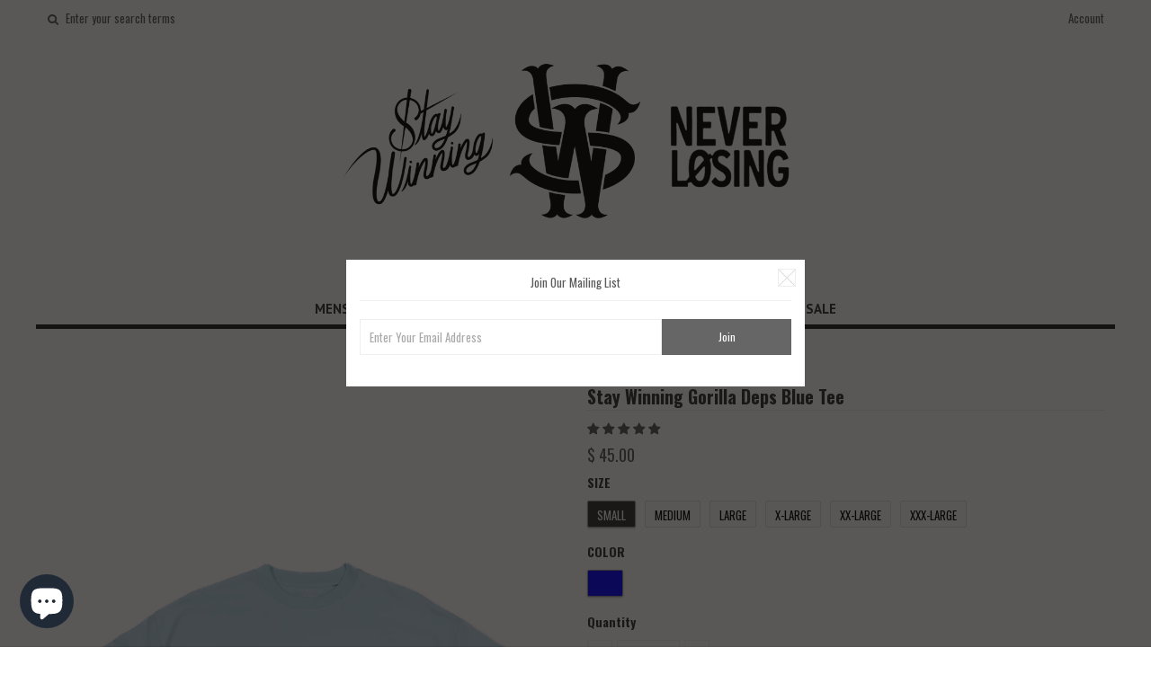

--- FILE ---
content_type: text/html; charset=utf-8
request_url: https://staywinningboutique.com/sv/products/stay-winning-gorilla-deps-blue-tee
body_size: 36889
content:
<!DOCTYPE html>
<!--[if lt IE 7 ]><html class="ie ie6" lang="en"> <![endif]-->
<!--[if IE 7 ]><html class="ie ie7" lang="en"> <![endif]-->
<!--[if IE 8 ]><html class="ie ie8" lang="en"> <![endif]-->
<!--[if (gte IE 9)|!(IE)]><!--><html lang="en"> <!--<![endif]-->
<head>
<!-- "snippets/limespot.liquid" was not rendered, the associated app was uninstalled -->

  <!-- Google Web Fonts
================================================== -->

  
  
  <link href='//fonts.googleapis.com/css?family=Arvo:400,700' rel='stylesheet' type='text/css'>
    

  
  
  <link href='//fonts.googleapis.com/css?family=Glegoo' rel='stylesheet' type='text/css'>
  

  
  
  <link href='//fonts.googleapis.com/css?family=Lato:300,400,700' rel='stylesheet' type='text/css'>
    

  
  
  <link href='//fonts.googleapis.com/css?family=Lobster' rel='stylesheet' type='text/css'>
     

  
  
  <link href='//fonts.googleapis.com/css?family=Lobster+Two:400,700' rel='stylesheet' type='text/css'>
     

  
  
  <link href='//fonts.googleapis.com/css?family=Montserrat:400,700' rel='stylesheet' type='text/css'>
    

  
  
  <link href='//fonts.googleapis.com/css?family=Noticia+Text:400,700' rel='stylesheet' type='text/css'>
       

  
  
  <link href='//fonts.googleapis.com/css?family=Open+Sans:400,300,700' rel='stylesheet' type='text/css'>
    

  
  
  <link href='//fonts.googleapis.com/css?family=Open+Sans+Condensed:300,700' rel='stylesheet' type='text/css'>
  

  
  
  <link href='//fonts.googleapis.com/css?family=Oswald:400,300,700' rel='stylesheet' type='text/css'>
  

  
  
  <link href='//fonts.googleapis.com/css?family=PT+Sans:400,700' rel='stylesheet' type='text/css'>
      

  
  
  <link href='//fonts.googleapis.com/css?family=PT+Sans+Narrow:400,700' rel='stylesheet' type='text/css'>
   

  
  
  <link href='//fonts.googleapis.com/css?family=Questrial' rel='stylesheet' type='text/css'>
     

  
  
  <link href='//fonts.googleapis.com/css?family=Raleway:400,300,700' rel='stylesheet' type='text/css'>
      


  <!-- Basic Page Needs
================================================== -->

  <title>
    Stay Winning Gorilla Deps Blue Tee &ndash; STAY WINNING 
  </title>
  
  <meta name="description" content="11.5oz 100% COTTON ULTIMATE COMFORT HEAVYWEIGHT FABRIC SOFT PREMIUM TEXTURE OVERSIZED / BOXY FIT DROPPED SHOULDER " />
  
  <link rel="canonical" href="https://staywinningboutique.com/sv/products/stay-winning-gorilla-deps-blue-tee" />


  <!-- Mobile Specific Metas
================================================== -->

  <meta name="viewport" content="width=device-width, initial-scale=1, maximum-scale=1">

  <!-- CSS
================================================== -->

  <link href="//staywinningboutique.com/cdn/shop/t/6/assets/stylesheet.css?v=122077121675422356661682962611" rel="stylesheet" type="text/css" media="all" />  
  <link href="//staywinningboutique.com/cdn/shop/t/6/assets/layout.css?v=48297279168862483561682132518" rel="stylesheet" type="text/css" media="all" />
  <link href="//staywinningboutique.com/cdn/shop/t/6/assets/flexslider.css?v=87461617624491865641426137914" rel="stylesheet" type="text/css" media="all" />
  <link href="//staywinningboutique.com/cdn/shop/t/6/assets/jquery.fs.selecter.css?v=153310882444283559811426137917" rel="stylesheet" type="text/css" media="all" />
  <link href="//staywinningboutique.com/cdn/shop/t/6/assets/jquery.fancybox.css?v=100713802530422057001764660002" rel="stylesheet" type="text/css" media="all" />
  <link href="//staywinningboutique.com/cdn/shop/t/6/assets/font-awesome.css?v=79408481144322136341426137914" rel="stylesheet" type="text/css" media="all" />


  <!--[if IE 7]>
<link href="//staywinningboutique.com/cdn/shop/t/6/assets/ie7.css?v=173202355345939848621426137916" rel="stylesheet" type="text/css" media="all" />
<![endif]-->

  <!--[if lt IE 9]>
<script src="//html5shim.googlecode.com/svn/trunk/html5.js"></script>
<![endif]-->

  <!-- JS
================================================= -->

  <script type="text/javascript" src="//ajax.googleapis.com/ajax/libs/jquery/1.11.0/jquery.min.js"></script>

  <script src="//staywinningboutique.com/cdn/shop/t/6/assets/theme.js?v=166334147336879827281682132518" type="text/javascript"></script>  
  <script src="//staywinningboutique.com/cdn/shopifycloud/storefront/assets/themes_support/option_selection-b017cd28.js" type="text/javascript"></script>
  <script src="//staywinningboutique.com/cdn/shop/t/6/assets/jquery.flexslider.js?v=87967274170219106311426137917" type="text/javascript"></script>
  <script src="//staywinningboutique.com/cdn/shop/t/6/assets/jquery.easing.1.3.js?v=172541285191835633401426137917" type="text/javascript"></script>
  <script src="//staywinningboutique.com/cdn/shop/t/6/assets/jquery.fs.selecter.min.js?v=121112644360495546941426137918" type="text/javascript"></script>
  <script src="//staywinningboutique.com/cdn/shop/t/6/assets/jquery.fancybox.pack.js?v=98388074616830255951426137917" type="text/javascript"></script> 
  <script src="//staywinningboutique.com/cdn/shop/t/6/assets/jquery.elevatezoom.js?v=92954911247734776201426137917" type="text/javascript"></script>  
  <script src="//staywinningboutique.com/cdn/shop/t/6/assets/jquery.placeholder.js?v=23817066470502801731426137918" type="text/javascript"></script>  
  <script src="//staywinningboutique.com/cdn/shop/t/6/assets/jquery.cookie.js?v=61671871682430135081426137916" type="text/javascript"></script>

      


  <!--[if (gte IE 6)&(lte IE 8)]>
<script src="//staywinningboutique.com/cdn/shop/t/6/assets/selectivizr-min.js?v=53916545486504562791426137921" type="text/javascript"></script>
<![endif]-->   

  <script>window.performance && window.performance.mark && window.performance.mark('shopify.content_for_header.start');</script><meta name="facebook-domain-verification" content="vuga2a78ncuwbufci6l9stae5s3q4c">
<meta name="google-site-verification" content="QjQsNbQZgTTOSrmgeVv5spGjEHKBQ64-CaYTdJRp6ig">
<meta id="shopify-digital-wallet" name="shopify-digital-wallet" content="/7069029/digital_wallets/dialog">
<meta name="shopify-checkout-api-token" content="6dd829de3b69907969be331c766fceee">
<meta id="in-context-paypal-metadata" data-shop-id="7069029" data-venmo-supported="false" data-environment="production" data-locale="en_US" data-paypal-v4="true" data-currency="USD">
<link rel="alternate" hreflang="x-default" href="https://staywinningboutique.com/products/stay-winning-gorilla-deps-blue-tee">
<link rel="alternate" hreflang="en" href="https://staywinningboutique.com/products/stay-winning-gorilla-deps-blue-tee">
<link rel="alternate" hreflang="vi" href="https://staywinningboutique.com/vi/products/stay-winning-gorilla-deps-blue-tee">
<link rel="alternate" hreflang="es" href="https://staywinningboutique.com/es/products/stay-winning-gorilla-deps-blue-tee">
<link rel="alternate" hreflang="ja" href="https://staywinningboutique.com/ja/products/stay-winning-gorilla-deps-blue-tee">
<link rel="alternate" hreflang="zh-Hans" href="https://staywinningboutique.com/zh-hans/products/stay-winning-gorilla-deps-blue-tee">
<link rel="alternate" hreflang="zh-Hant" href="https://staywinningboutique.com/zh-hant/products/stay-winning-gorilla-deps-blue-tee">
<link rel="alternate" hreflang="fil" href="https://staywinningboutique.com/fil/products/stay-winning-gorilla-deps-blue-tee">
<link rel="alternate" hreflang="sv" href="https://staywinningboutique.com/sv/products/stay-winning-gorilla-deps-blue-tee">
<link rel="alternate" hreflang="pt" href="https://staywinningboutique.com/pt/products/stay-winning-gorilla-deps-blue-tee">
<link rel="alternate" hreflang="lo" href="https://staywinningboutique.com/lo/products/stay-winning-gorilla-deps-blue-tee">
<link rel="alternate" hreflang="km" href="https://staywinningboutique.com/km/products/stay-winning-gorilla-deps-blue-tee">
<link rel="alternate" hreflang="ko" href="https://staywinningboutique.com/ko/products/stay-winning-gorilla-deps-blue-tee">
<link rel="alternate" hreflang="th" href="https://staywinningboutique.com/th/products/stay-winning-gorilla-deps-blue-tee">
<link rel="alternate" hreflang="fa" href="https://staywinningboutique.com/fa/products/stay-winning-gorilla-deps-blue-tee">
<link rel="alternate" hreflang="nl" href="https://staywinningboutique.com/nl/products/stay-winning-gorilla-deps-blue-tee">
<link rel="alternate" hreflang="fr" href="https://staywinningboutique.com/fr/products/stay-winning-gorilla-deps-blue-tee">
<link rel="alternate" hreflang="it" href="https://staywinningboutique.com/it/products/stay-winning-gorilla-deps-blue-tee">
<link rel="alternate" hreflang="ru" href="https://staywinningboutique.com/ru/products/stay-winning-gorilla-deps-blue-tee">
<link rel="alternate" hreflang="pa" href="https://staywinningboutique.com/pa/products/stay-winning-gorilla-deps-blue-tee">
<link rel="alternate" hreflang="de" href="https://staywinningboutique.com/de/products/stay-winning-gorilla-deps-blue-tee">
<link rel="alternate" hreflang="zh-Hans-AD" href="https://staywinningboutique.com/zh-hans/products/stay-winning-gorilla-deps-blue-tee">
<link rel="alternate" hreflang="zh-Hant-AD" href="https://staywinningboutique.com/zh-hant/products/stay-winning-gorilla-deps-blue-tee">
<link rel="alternate" hreflang="zh-Hans-AE" href="https://staywinningboutique.com/zh-hans/products/stay-winning-gorilla-deps-blue-tee">
<link rel="alternate" hreflang="zh-Hant-AE" href="https://staywinningboutique.com/zh-hant/products/stay-winning-gorilla-deps-blue-tee">
<link rel="alternate" hreflang="zh-Hans-AG" href="https://staywinningboutique.com/zh-hans/products/stay-winning-gorilla-deps-blue-tee">
<link rel="alternate" hreflang="zh-Hant-AG" href="https://staywinningboutique.com/zh-hant/products/stay-winning-gorilla-deps-blue-tee">
<link rel="alternate" hreflang="zh-Hans-AI" href="https://staywinningboutique.com/zh-hans/products/stay-winning-gorilla-deps-blue-tee">
<link rel="alternate" hreflang="zh-Hant-AI" href="https://staywinningboutique.com/zh-hant/products/stay-winning-gorilla-deps-blue-tee">
<link rel="alternate" hreflang="zh-Hans-AL" href="https://staywinningboutique.com/zh-hans/products/stay-winning-gorilla-deps-blue-tee">
<link rel="alternate" hreflang="zh-Hant-AL" href="https://staywinningboutique.com/zh-hant/products/stay-winning-gorilla-deps-blue-tee">
<link rel="alternate" hreflang="zh-Hans-AM" href="https://staywinningboutique.com/zh-hans/products/stay-winning-gorilla-deps-blue-tee">
<link rel="alternate" hreflang="zh-Hant-AM" href="https://staywinningboutique.com/zh-hant/products/stay-winning-gorilla-deps-blue-tee">
<link rel="alternate" hreflang="zh-Hans-AO" href="https://staywinningboutique.com/zh-hans/products/stay-winning-gorilla-deps-blue-tee">
<link rel="alternate" hreflang="zh-Hant-AO" href="https://staywinningboutique.com/zh-hant/products/stay-winning-gorilla-deps-blue-tee">
<link rel="alternate" hreflang="zh-Hans-AR" href="https://staywinningboutique.com/zh-hans/products/stay-winning-gorilla-deps-blue-tee">
<link rel="alternate" hreflang="zh-Hant-AR" href="https://staywinningboutique.com/zh-hant/products/stay-winning-gorilla-deps-blue-tee">
<link rel="alternate" hreflang="zh-Hans-AT" href="https://staywinningboutique.com/zh-hans/products/stay-winning-gorilla-deps-blue-tee">
<link rel="alternate" hreflang="zh-Hant-AT" href="https://staywinningboutique.com/zh-hant/products/stay-winning-gorilla-deps-blue-tee">
<link rel="alternate" hreflang="zh-Hans-AU" href="https://staywinningboutique.com/zh-hans/products/stay-winning-gorilla-deps-blue-tee">
<link rel="alternate" hreflang="zh-Hant-AU" href="https://staywinningboutique.com/zh-hant/products/stay-winning-gorilla-deps-blue-tee">
<link rel="alternate" hreflang="zh-Hans-AW" href="https://staywinningboutique.com/zh-hans/products/stay-winning-gorilla-deps-blue-tee">
<link rel="alternate" hreflang="zh-Hant-AW" href="https://staywinningboutique.com/zh-hant/products/stay-winning-gorilla-deps-blue-tee">
<link rel="alternate" hreflang="zh-Hans-AZ" href="https://staywinningboutique.com/zh-hans/products/stay-winning-gorilla-deps-blue-tee">
<link rel="alternate" hreflang="zh-Hant-AZ" href="https://staywinningboutique.com/zh-hant/products/stay-winning-gorilla-deps-blue-tee">
<link rel="alternate" hreflang="zh-Hans-BA" href="https://staywinningboutique.com/zh-hans/products/stay-winning-gorilla-deps-blue-tee">
<link rel="alternate" hreflang="zh-Hant-BA" href="https://staywinningboutique.com/zh-hant/products/stay-winning-gorilla-deps-blue-tee">
<link rel="alternate" hreflang="zh-Hans-BB" href="https://staywinningboutique.com/zh-hans/products/stay-winning-gorilla-deps-blue-tee">
<link rel="alternate" hreflang="zh-Hant-BB" href="https://staywinningboutique.com/zh-hant/products/stay-winning-gorilla-deps-blue-tee">
<link rel="alternate" hreflang="zh-Hans-BD" href="https://staywinningboutique.com/zh-hans/products/stay-winning-gorilla-deps-blue-tee">
<link rel="alternate" hreflang="zh-Hant-BD" href="https://staywinningboutique.com/zh-hant/products/stay-winning-gorilla-deps-blue-tee">
<link rel="alternate" hreflang="zh-Hans-BE" href="https://staywinningboutique.com/zh-hans/products/stay-winning-gorilla-deps-blue-tee">
<link rel="alternate" hreflang="zh-Hant-BE" href="https://staywinningboutique.com/zh-hant/products/stay-winning-gorilla-deps-blue-tee">
<link rel="alternate" hreflang="zh-Hans-BF" href="https://staywinningboutique.com/zh-hans/products/stay-winning-gorilla-deps-blue-tee">
<link rel="alternate" hreflang="zh-Hant-BF" href="https://staywinningboutique.com/zh-hant/products/stay-winning-gorilla-deps-blue-tee">
<link rel="alternate" hreflang="zh-Hans-BG" href="https://staywinningboutique.com/zh-hans/products/stay-winning-gorilla-deps-blue-tee">
<link rel="alternate" hreflang="zh-Hant-BG" href="https://staywinningboutique.com/zh-hant/products/stay-winning-gorilla-deps-blue-tee">
<link rel="alternate" hreflang="zh-Hans-BH" href="https://staywinningboutique.com/zh-hans/products/stay-winning-gorilla-deps-blue-tee">
<link rel="alternate" hreflang="zh-Hant-BH" href="https://staywinningboutique.com/zh-hant/products/stay-winning-gorilla-deps-blue-tee">
<link rel="alternate" hreflang="zh-Hans-BI" href="https://staywinningboutique.com/zh-hans/products/stay-winning-gorilla-deps-blue-tee">
<link rel="alternate" hreflang="zh-Hant-BI" href="https://staywinningboutique.com/zh-hant/products/stay-winning-gorilla-deps-blue-tee">
<link rel="alternate" hreflang="zh-Hans-BJ" href="https://staywinningboutique.com/zh-hans/products/stay-winning-gorilla-deps-blue-tee">
<link rel="alternate" hreflang="zh-Hant-BJ" href="https://staywinningboutique.com/zh-hant/products/stay-winning-gorilla-deps-blue-tee">
<link rel="alternate" hreflang="zh-Hans-BL" href="https://staywinningboutique.com/zh-hans/products/stay-winning-gorilla-deps-blue-tee">
<link rel="alternate" hreflang="zh-Hant-BL" href="https://staywinningboutique.com/zh-hant/products/stay-winning-gorilla-deps-blue-tee">
<link rel="alternate" hreflang="zh-Hans-BM" href="https://staywinningboutique.com/zh-hans/products/stay-winning-gorilla-deps-blue-tee">
<link rel="alternate" hreflang="zh-Hant-BM" href="https://staywinningboutique.com/zh-hant/products/stay-winning-gorilla-deps-blue-tee">
<link rel="alternate" hreflang="zh-Hans-BN" href="https://staywinningboutique.com/zh-hans/products/stay-winning-gorilla-deps-blue-tee">
<link rel="alternate" hreflang="zh-Hant-BN" href="https://staywinningboutique.com/zh-hant/products/stay-winning-gorilla-deps-blue-tee">
<link rel="alternate" hreflang="zh-Hans-BO" href="https://staywinningboutique.com/zh-hans/products/stay-winning-gorilla-deps-blue-tee">
<link rel="alternate" hreflang="zh-Hant-BO" href="https://staywinningboutique.com/zh-hant/products/stay-winning-gorilla-deps-blue-tee">
<link rel="alternate" hreflang="zh-Hans-BQ" href="https://staywinningboutique.com/zh-hans/products/stay-winning-gorilla-deps-blue-tee">
<link rel="alternate" hreflang="zh-Hant-BQ" href="https://staywinningboutique.com/zh-hant/products/stay-winning-gorilla-deps-blue-tee">
<link rel="alternate" hreflang="zh-Hans-BR" href="https://staywinningboutique.com/zh-hans/products/stay-winning-gorilla-deps-blue-tee">
<link rel="alternate" hreflang="zh-Hant-BR" href="https://staywinningboutique.com/zh-hant/products/stay-winning-gorilla-deps-blue-tee">
<link rel="alternate" hreflang="zh-Hans-BS" href="https://staywinningboutique.com/zh-hans/products/stay-winning-gorilla-deps-blue-tee">
<link rel="alternate" hreflang="zh-Hant-BS" href="https://staywinningboutique.com/zh-hant/products/stay-winning-gorilla-deps-blue-tee">
<link rel="alternate" hreflang="zh-Hans-BW" href="https://staywinningboutique.com/zh-hans/products/stay-winning-gorilla-deps-blue-tee">
<link rel="alternate" hreflang="zh-Hant-BW" href="https://staywinningboutique.com/zh-hant/products/stay-winning-gorilla-deps-blue-tee">
<link rel="alternate" hreflang="zh-Hans-BZ" href="https://staywinningboutique.com/zh-hans/products/stay-winning-gorilla-deps-blue-tee">
<link rel="alternate" hreflang="zh-Hant-BZ" href="https://staywinningboutique.com/zh-hant/products/stay-winning-gorilla-deps-blue-tee">
<link rel="alternate" hreflang="zh-Hans-CA" href="https://staywinningboutique.com/zh-hans/products/stay-winning-gorilla-deps-blue-tee">
<link rel="alternate" hreflang="zh-Hant-CA" href="https://staywinningboutique.com/zh-hant/products/stay-winning-gorilla-deps-blue-tee">
<link rel="alternate" hreflang="zh-Hans-CH" href="https://staywinningboutique.com/zh-hans/products/stay-winning-gorilla-deps-blue-tee">
<link rel="alternate" hreflang="zh-Hant-CH" href="https://staywinningboutique.com/zh-hant/products/stay-winning-gorilla-deps-blue-tee">
<link rel="alternate" hreflang="zh-Hans-CK" href="https://staywinningboutique.com/zh-hans/products/stay-winning-gorilla-deps-blue-tee">
<link rel="alternate" hreflang="zh-Hant-CK" href="https://staywinningboutique.com/zh-hant/products/stay-winning-gorilla-deps-blue-tee">
<link rel="alternate" hreflang="zh-Hans-CL" href="https://staywinningboutique.com/zh-hans/products/stay-winning-gorilla-deps-blue-tee">
<link rel="alternate" hreflang="zh-Hant-CL" href="https://staywinningboutique.com/zh-hant/products/stay-winning-gorilla-deps-blue-tee">
<link rel="alternate" hreflang="zh-Hans-CM" href="https://staywinningboutique.com/zh-hans/products/stay-winning-gorilla-deps-blue-tee">
<link rel="alternate" hreflang="zh-Hant-CM" href="https://staywinningboutique.com/zh-hant/products/stay-winning-gorilla-deps-blue-tee">
<link rel="alternate" hreflang="zh-Hans-CN" href="https://staywinningboutique.com/zh-hans/products/stay-winning-gorilla-deps-blue-tee">
<link rel="alternate" hreflang="zh-Hant-CN" href="https://staywinningboutique.com/zh-hant/products/stay-winning-gorilla-deps-blue-tee">
<link rel="alternate" hreflang="zh-Hans-CO" href="https://staywinningboutique.com/zh-hans/products/stay-winning-gorilla-deps-blue-tee">
<link rel="alternate" hreflang="zh-Hant-CO" href="https://staywinningboutique.com/zh-hant/products/stay-winning-gorilla-deps-blue-tee">
<link rel="alternate" hreflang="zh-Hans-CR" href="https://staywinningboutique.com/zh-hans/products/stay-winning-gorilla-deps-blue-tee">
<link rel="alternate" hreflang="zh-Hant-CR" href="https://staywinningboutique.com/zh-hant/products/stay-winning-gorilla-deps-blue-tee">
<link rel="alternate" hreflang="zh-Hans-CV" href="https://staywinningboutique.com/zh-hans/products/stay-winning-gorilla-deps-blue-tee">
<link rel="alternate" hreflang="zh-Hant-CV" href="https://staywinningboutique.com/zh-hant/products/stay-winning-gorilla-deps-blue-tee">
<link rel="alternate" hreflang="zh-Hans-CW" href="https://staywinningboutique.com/zh-hans/products/stay-winning-gorilla-deps-blue-tee">
<link rel="alternate" hreflang="zh-Hant-CW" href="https://staywinningboutique.com/zh-hant/products/stay-winning-gorilla-deps-blue-tee">
<link rel="alternate" hreflang="zh-Hans-CY" href="https://staywinningboutique.com/zh-hans/products/stay-winning-gorilla-deps-blue-tee">
<link rel="alternate" hreflang="zh-Hant-CY" href="https://staywinningboutique.com/zh-hant/products/stay-winning-gorilla-deps-blue-tee">
<link rel="alternate" hreflang="zh-Hans-CZ" href="https://staywinningboutique.com/zh-hans/products/stay-winning-gorilla-deps-blue-tee">
<link rel="alternate" hreflang="zh-Hant-CZ" href="https://staywinningboutique.com/zh-hant/products/stay-winning-gorilla-deps-blue-tee">
<link rel="alternate" hreflang="zh-Hans-DE" href="https://staywinningboutique.com/zh-hans/products/stay-winning-gorilla-deps-blue-tee">
<link rel="alternate" hreflang="zh-Hant-DE" href="https://staywinningboutique.com/zh-hant/products/stay-winning-gorilla-deps-blue-tee">
<link rel="alternate" hreflang="zh-Hans-DJ" href="https://staywinningboutique.com/zh-hans/products/stay-winning-gorilla-deps-blue-tee">
<link rel="alternate" hreflang="zh-Hant-DJ" href="https://staywinningboutique.com/zh-hant/products/stay-winning-gorilla-deps-blue-tee">
<link rel="alternate" hreflang="zh-Hans-DK" href="https://staywinningboutique.com/zh-hans/products/stay-winning-gorilla-deps-blue-tee">
<link rel="alternate" hreflang="zh-Hant-DK" href="https://staywinningboutique.com/zh-hant/products/stay-winning-gorilla-deps-blue-tee">
<link rel="alternate" hreflang="zh-Hans-DM" href="https://staywinningboutique.com/zh-hans/products/stay-winning-gorilla-deps-blue-tee">
<link rel="alternate" hreflang="zh-Hant-DM" href="https://staywinningboutique.com/zh-hant/products/stay-winning-gorilla-deps-blue-tee">
<link rel="alternate" hreflang="zh-Hans-DO" href="https://staywinningboutique.com/zh-hans/products/stay-winning-gorilla-deps-blue-tee">
<link rel="alternate" hreflang="zh-Hant-DO" href="https://staywinningboutique.com/zh-hant/products/stay-winning-gorilla-deps-blue-tee">
<link rel="alternate" hreflang="zh-Hans-DZ" href="https://staywinningboutique.com/zh-hans/products/stay-winning-gorilla-deps-blue-tee">
<link rel="alternate" hreflang="zh-Hant-DZ" href="https://staywinningboutique.com/zh-hant/products/stay-winning-gorilla-deps-blue-tee">
<link rel="alternate" hreflang="zh-Hans-EC" href="https://staywinningboutique.com/zh-hans/products/stay-winning-gorilla-deps-blue-tee">
<link rel="alternate" hreflang="zh-Hant-EC" href="https://staywinningboutique.com/zh-hant/products/stay-winning-gorilla-deps-blue-tee">
<link rel="alternate" hreflang="zh-Hans-EE" href="https://staywinningboutique.com/zh-hans/products/stay-winning-gorilla-deps-blue-tee">
<link rel="alternate" hreflang="zh-Hant-EE" href="https://staywinningboutique.com/zh-hant/products/stay-winning-gorilla-deps-blue-tee">
<link rel="alternate" hreflang="zh-Hans-EG" href="https://staywinningboutique.com/zh-hans/products/stay-winning-gorilla-deps-blue-tee">
<link rel="alternate" hreflang="zh-Hant-EG" href="https://staywinningboutique.com/zh-hant/products/stay-winning-gorilla-deps-blue-tee">
<link rel="alternate" hreflang="zh-Hans-ES" href="https://staywinningboutique.com/zh-hans/products/stay-winning-gorilla-deps-blue-tee">
<link rel="alternate" hreflang="zh-Hant-ES" href="https://staywinningboutique.com/zh-hant/products/stay-winning-gorilla-deps-blue-tee">
<link rel="alternate" hreflang="zh-Hans-ET" href="https://staywinningboutique.com/zh-hans/products/stay-winning-gorilla-deps-blue-tee">
<link rel="alternate" hreflang="zh-Hant-ET" href="https://staywinningboutique.com/zh-hant/products/stay-winning-gorilla-deps-blue-tee">
<link rel="alternate" hreflang="zh-Hans-FI" href="https://staywinningboutique.com/zh-hans/products/stay-winning-gorilla-deps-blue-tee">
<link rel="alternate" hreflang="zh-Hant-FI" href="https://staywinningboutique.com/zh-hant/products/stay-winning-gorilla-deps-blue-tee">
<link rel="alternate" hreflang="zh-Hans-FJ" href="https://staywinningboutique.com/zh-hans/products/stay-winning-gorilla-deps-blue-tee">
<link rel="alternate" hreflang="zh-Hant-FJ" href="https://staywinningboutique.com/zh-hant/products/stay-winning-gorilla-deps-blue-tee">
<link rel="alternate" hreflang="zh-Hans-FK" href="https://staywinningboutique.com/zh-hans/products/stay-winning-gorilla-deps-blue-tee">
<link rel="alternate" hreflang="zh-Hant-FK" href="https://staywinningboutique.com/zh-hant/products/stay-winning-gorilla-deps-blue-tee">
<link rel="alternate" hreflang="zh-Hans-FO" href="https://staywinningboutique.com/zh-hans/products/stay-winning-gorilla-deps-blue-tee">
<link rel="alternate" hreflang="zh-Hant-FO" href="https://staywinningboutique.com/zh-hant/products/stay-winning-gorilla-deps-blue-tee">
<link rel="alternate" hreflang="zh-Hans-FR" href="https://staywinningboutique.com/zh-hans/products/stay-winning-gorilla-deps-blue-tee">
<link rel="alternate" hreflang="zh-Hant-FR" href="https://staywinningboutique.com/zh-hant/products/stay-winning-gorilla-deps-blue-tee">
<link rel="alternate" hreflang="zh-Hans-GA" href="https://staywinningboutique.com/zh-hans/products/stay-winning-gorilla-deps-blue-tee">
<link rel="alternate" hreflang="zh-Hant-GA" href="https://staywinningboutique.com/zh-hant/products/stay-winning-gorilla-deps-blue-tee">
<link rel="alternate" hreflang="zh-Hans-GB" href="https://staywinningboutique.com/zh-hans/products/stay-winning-gorilla-deps-blue-tee">
<link rel="alternate" hreflang="zh-Hant-GB" href="https://staywinningboutique.com/zh-hant/products/stay-winning-gorilla-deps-blue-tee">
<link rel="alternate" hreflang="zh-Hans-GD" href="https://staywinningboutique.com/zh-hans/products/stay-winning-gorilla-deps-blue-tee">
<link rel="alternate" hreflang="zh-Hant-GD" href="https://staywinningboutique.com/zh-hant/products/stay-winning-gorilla-deps-blue-tee">
<link rel="alternate" hreflang="zh-Hans-GE" href="https://staywinningboutique.com/zh-hans/products/stay-winning-gorilla-deps-blue-tee">
<link rel="alternate" hreflang="zh-Hant-GE" href="https://staywinningboutique.com/zh-hant/products/stay-winning-gorilla-deps-blue-tee">
<link rel="alternate" hreflang="zh-Hans-GF" href="https://staywinningboutique.com/zh-hans/products/stay-winning-gorilla-deps-blue-tee">
<link rel="alternate" hreflang="zh-Hant-GF" href="https://staywinningboutique.com/zh-hant/products/stay-winning-gorilla-deps-blue-tee">
<link rel="alternate" hreflang="zh-Hans-GG" href="https://staywinningboutique.com/zh-hans/products/stay-winning-gorilla-deps-blue-tee">
<link rel="alternate" hreflang="zh-Hant-GG" href="https://staywinningboutique.com/zh-hant/products/stay-winning-gorilla-deps-blue-tee">
<link rel="alternate" hreflang="zh-Hans-GH" href="https://staywinningboutique.com/zh-hans/products/stay-winning-gorilla-deps-blue-tee">
<link rel="alternate" hreflang="zh-Hant-GH" href="https://staywinningboutique.com/zh-hant/products/stay-winning-gorilla-deps-blue-tee">
<link rel="alternate" hreflang="zh-Hans-GI" href="https://staywinningboutique.com/zh-hans/products/stay-winning-gorilla-deps-blue-tee">
<link rel="alternate" hreflang="zh-Hant-GI" href="https://staywinningboutique.com/zh-hant/products/stay-winning-gorilla-deps-blue-tee">
<link rel="alternate" hreflang="zh-Hans-GL" href="https://staywinningboutique.com/zh-hans/products/stay-winning-gorilla-deps-blue-tee">
<link rel="alternate" hreflang="zh-Hant-GL" href="https://staywinningboutique.com/zh-hant/products/stay-winning-gorilla-deps-blue-tee">
<link rel="alternate" hreflang="zh-Hans-GM" href="https://staywinningboutique.com/zh-hans/products/stay-winning-gorilla-deps-blue-tee">
<link rel="alternate" hreflang="zh-Hant-GM" href="https://staywinningboutique.com/zh-hant/products/stay-winning-gorilla-deps-blue-tee">
<link rel="alternate" hreflang="zh-Hans-GN" href="https://staywinningboutique.com/zh-hans/products/stay-winning-gorilla-deps-blue-tee">
<link rel="alternate" hreflang="zh-Hant-GN" href="https://staywinningboutique.com/zh-hant/products/stay-winning-gorilla-deps-blue-tee">
<link rel="alternate" hreflang="zh-Hans-GP" href="https://staywinningboutique.com/zh-hans/products/stay-winning-gorilla-deps-blue-tee">
<link rel="alternate" hreflang="zh-Hant-GP" href="https://staywinningboutique.com/zh-hant/products/stay-winning-gorilla-deps-blue-tee">
<link rel="alternate" hreflang="zh-Hans-GQ" href="https://staywinningboutique.com/zh-hans/products/stay-winning-gorilla-deps-blue-tee">
<link rel="alternate" hreflang="zh-Hant-GQ" href="https://staywinningboutique.com/zh-hant/products/stay-winning-gorilla-deps-blue-tee">
<link rel="alternate" hreflang="zh-Hans-GR" href="https://staywinningboutique.com/zh-hans/products/stay-winning-gorilla-deps-blue-tee">
<link rel="alternate" hreflang="zh-Hant-GR" href="https://staywinningboutique.com/zh-hant/products/stay-winning-gorilla-deps-blue-tee">
<link rel="alternate" hreflang="zh-Hans-GT" href="https://staywinningboutique.com/zh-hans/products/stay-winning-gorilla-deps-blue-tee">
<link rel="alternate" hreflang="zh-Hant-GT" href="https://staywinningboutique.com/zh-hant/products/stay-winning-gorilla-deps-blue-tee">
<link rel="alternate" hreflang="zh-Hans-GW" href="https://staywinningboutique.com/zh-hans/products/stay-winning-gorilla-deps-blue-tee">
<link rel="alternate" hreflang="zh-Hant-GW" href="https://staywinningboutique.com/zh-hant/products/stay-winning-gorilla-deps-blue-tee">
<link rel="alternate" hreflang="zh-Hans-GY" href="https://staywinningboutique.com/zh-hans/products/stay-winning-gorilla-deps-blue-tee">
<link rel="alternate" hreflang="zh-Hant-GY" href="https://staywinningboutique.com/zh-hant/products/stay-winning-gorilla-deps-blue-tee">
<link rel="alternate" hreflang="zh-Hans-HK" href="https://staywinningboutique.com/zh-hans/products/stay-winning-gorilla-deps-blue-tee">
<link rel="alternate" hreflang="zh-Hant-HK" href="https://staywinningboutique.com/zh-hant/products/stay-winning-gorilla-deps-blue-tee">
<link rel="alternate" hreflang="zh-Hans-HN" href="https://staywinningboutique.com/zh-hans/products/stay-winning-gorilla-deps-blue-tee">
<link rel="alternate" hreflang="zh-Hant-HN" href="https://staywinningboutique.com/zh-hant/products/stay-winning-gorilla-deps-blue-tee">
<link rel="alternate" hreflang="zh-Hans-HR" href="https://staywinningboutique.com/zh-hans/products/stay-winning-gorilla-deps-blue-tee">
<link rel="alternate" hreflang="zh-Hant-HR" href="https://staywinningboutique.com/zh-hant/products/stay-winning-gorilla-deps-blue-tee">
<link rel="alternate" hreflang="zh-Hans-HT" href="https://staywinningboutique.com/zh-hans/products/stay-winning-gorilla-deps-blue-tee">
<link rel="alternate" hreflang="zh-Hant-HT" href="https://staywinningboutique.com/zh-hant/products/stay-winning-gorilla-deps-blue-tee">
<link rel="alternate" hreflang="zh-Hans-HU" href="https://staywinningboutique.com/zh-hans/products/stay-winning-gorilla-deps-blue-tee">
<link rel="alternate" hreflang="zh-Hant-HU" href="https://staywinningboutique.com/zh-hant/products/stay-winning-gorilla-deps-blue-tee">
<link rel="alternate" hreflang="zh-Hans-ID" href="https://staywinningboutique.com/zh-hans/products/stay-winning-gorilla-deps-blue-tee">
<link rel="alternate" hreflang="zh-Hant-ID" href="https://staywinningboutique.com/zh-hant/products/stay-winning-gorilla-deps-blue-tee">
<link rel="alternate" hreflang="zh-Hans-IE" href="https://staywinningboutique.com/zh-hans/products/stay-winning-gorilla-deps-blue-tee">
<link rel="alternate" hreflang="zh-Hant-IE" href="https://staywinningboutique.com/zh-hant/products/stay-winning-gorilla-deps-blue-tee">
<link rel="alternate" hreflang="zh-Hans-IL" href="https://staywinningboutique.com/zh-hans/products/stay-winning-gorilla-deps-blue-tee">
<link rel="alternate" hreflang="zh-Hant-IL" href="https://staywinningboutique.com/zh-hant/products/stay-winning-gorilla-deps-blue-tee">
<link rel="alternate" hreflang="zh-Hans-IN" href="https://staywinningboutique.com/zh-hans/products/stay-winning-gorilla-deps-blue-tee">
<link rel="alternate" hreflang="zh-Hant-IN" href="https://staywinningboutique.com/zh-hant/products/stay-winning-gorilla-deps-blue-tee">
<link rel="alternate" hreflang="zh-Hans-IS" href="https://staywinningboutique.com/zh-hans/products/stay-winning-gorilla-deps-blue-tee">
<link rel="alternate" hreflang="zh-Hant-IS" href="https://staywinningboutique.com/zh-hant/products/stay-winning-gorilla-deps-blue-tee">
<link rel="alternate" hreflang="zh-Hans-IT" href="https://staywinningboutique.com/zh-hans/products/stay-winning-gorilla-deps-blue-tee">
<link rel="alternate" hreflang="zh-Hant-IT" href="https://staywinningboutique.com/zh-hant/products/stay-winning-gorilla-deps-blue-tee">
<link rel="alternate" hreflang="zh-Hans-JE" href="https://staywinningboutique.com/zh-hans/products/stay-winning-gorilla-deps-blue-tee">
<link rel="alternate" hreflang="zh-Hant-JE" href="https://staywinningboutique.com/zh-hant/products/stay-winning-gorilla-deps-blue-tee">
<link rel="alternate" hreflang="zh-Hans-JM" href="https://staywinningboutique.com/zh-hans/products/stay-winning-gorilla-deps-blue-tee">
<link rel="alternate" hreflang="zh-Hant-JM" href="https://staywinningboutique.com/zh-hant/products/stay-winning-gorilla-deps-blue-tee">
<link rel="alternate" hreflang="zh-Hans-JO" href="https://staywinningboutique.com/zh-hans/products/stay-winning-gorilla-deps-blue-tee">
<link rel="alternate" hreflang="zh-Hant-JO" href="https://staywinningboutique.com/zh-hant/products/stay-winning-gorilla-deps-blue-tee">
<link rel="alternate" hreflang="zh-Hans-JP" href="https://staywinningboutique.com/zh-hans/products/stay-winning-gorilla-deps-blue-tee">
<link rel="alternate" hreflang="zh-Hant-JP" href="https://staywinningboutique.com/zh-hant/products/stay-winning-gorilla-deps-blue-tee">
<link rel="alternate" hreflang="zh-Hans-KE" href="https://staywinningboutique.com/zh-hans/products/stay-winning-gorilla-deps-blue-tee">
<link rel="alternate" hreflang="zh-Hant-KE" href="https://staywinningboutique.com/zh-hant/products/stay-winning-gorilla-deps-blue-tee">
<link rel="alternate" hreflang="zh-Hans-KG" href="https://staywinningboutique.com/zh-hans/products/stay-winning-gorilla-deps-blue-tee">
<link rel="alternate" hreflang="zh-Hant-KG" href="https://staywinningboutique.com/zh-hant/products/stay-winning-gorilla-deps-blue-tee">
<link rel="alternate" hreflang="zh-Hans-KH" href="https://staywinningboutique.com/zh-hans/products/stay-winning-gorilla-deps-blue-tee">
<link rel="alternate" hreflang="zh-Hant-KH" href="https://staywinningboutique.com/zh-hant/products/stay-winning-gorilla-deps-blue-tee">
<link rel="alternate" hreflang="zh-Hans-KI" href="https://staywinningboutique.com/zh-hans/products/stay-winning-gorilla-deps-blue-tee">
<link rel="alternate" hreflang="zh-Hant-KI" href="https://staywinningboutique.com/zh-hant/products/stay-winning-gorilla-deps-blue-tee">
<link rel="alternate" hreflang="zh-Hans-KM" href="https://staywinningboutique.com/zh-hans/products/stay-winning-gorilla-deps-blue-tee">
<link rel="alternate" hreflang="zh-Hant-KM" href="https://staywinningboutique.com/zh-hant/products/stay-winning-gorilla-deps-blue-tee">
<link rel="alternate" hreflang="zh-Hans-KN" href="https://staywinningboutique.com/zh-hans/products/stay-winning-gorilla-deps-blue-tee">
<link rel="alternate" hreflang="zh-Hant-KN" href="https://staywinningboutique.com/zh-hant/products/stay-winning-gorilla-deps-blue-tee">
<link rel="alternate" hreflang="zh-Hans-KR" href="https://staywinningboutique.com/zh-hans/products/stay-winning-gorilla-deps-blue-tee">
<link rel="alternate" hreflang="zh-Hant-KR" href="https://staywinningboutique.com/zh-hant/products/stay-winning-gorilla-deps-blue-tee">
<link rel="alternate" hreflang="zh-Hans-KW" href="https://staywinningboutique.com/zh-hans/products/stay-winning-gorilla-deps-blue-tee">
<link rel="alternate" hreflang="zh-Hant-KW" href="https://staywinningboutique.com/zh-hant/products/stay-winning-gorilla-deps-blue-tee">
<link rel="alternate" hreflang="zh-Hans-KY" href="https://staywinningboutique.com/zh-hans/products/stay-winning-gorilla-deps-blue-tee">
<link rel="alternate" hreflang="zh-Hant-KY" href="https://staywinningboutique.com/zh-hant/products/stay-winning-gorilla-deps-blue-tee">
<link rel="alternate" hreflang="zh-Hans-KZ" href="https://staywinningboutique.com/zh-hans/products/stay-winning-gorilla-deps-blue-tee">
<link rel="alternate" hreflang="zh-Hant-KZ" href="https://staywinningboutique.com/zh-hant/products/stay-winning-gorilla-deps-blue-tee">
<link rel="alternate" hreflang="zh-Hans-LA" href="https://staywinningboutique.com/zh-hans/products/stay-winning-gorilla-deps-blue-tee">
<link rel="alternate" hreflang="zh-Hant-LA" href="https://staywinningboutique.com/zh-hant/products/stay-winning-gorilla-deps-blue-tee">
<link rel="alternate" hreflang="zh-Hans-LC" href="https://staywinningboutique.com/zh-hans/products/stay-winning-gorilla-deps-blue-tee">
<link rel="alternate" hreflang="zh-Hant-LC" href="https://staywinningboutique.com/zh-hant/products/stay-winning-gorilla-deps-blue-tee">
<link rel="alternate" hreflang="zh-Hans-LI" href="https://staywinningboutique.com/zh-hans/products/stay-winning-gorilla-deps-blue-tee">
<link rel="alternate" hreflang="zh-Hant-LI" href="https://staywinningboutique.com/zh-hant/products/stay-winning-gorilla-deps-blue-tee">
<link rel="alternate" hreflang="zh-Hans-LK" href="https://staywinningboutique.com/zh-hans/products/stay-winning-gorilla-deps-blue-tee">
<link rel="alternate" hreflang="zh-Hant-LK" href="https://staywinningboutique.com/zh-hant/products/stay-winning-gorilla-deps-blue-tee">
<link rel="alternate" hreflang="zh-Hans-LS" href="https://staywinningboutique.com/zh-hans/products/stay-winning-gorilla-deps-blue-tee">
<link rel="alternate" hreflang="zh-Hant-LS" href="https://staywinningboutique.com/zh-hant/products/stay-winning-gorilla-deps-blue-tee">
<link rel="alternate" hreflang="zh-Hans-LT" href="https://staywinningboutique.com/zh-hans/products/stay-winning-gorilla-deps-blue-tee">
<link rel="alternate" hreflang="zh-Hant-LT" href="https://staywinningboutique.com/zh-hant/products/stay-winning-gorilla-deps-blue-tee">
<link rel="alternate" hreflang="zh-Hans-LU" href="https://staywinningboutique.com/zh-hans/products/stay-winning-gorilla-deps-blue-tee">
<link rel="alternate" hreflang="zh-Hant-LU" href="https://staywinningboutique.com/zh-hant/products/stay-winning-gorilla-deps-blue-tee">
<link rel="alternate" hreflang="zh-Hans-LV" href="https://staywinningboutique.com/zh-hans/products/stay-winning-gorilla-deps-blue-tee">
<link rel="alternate" hreflang="zh-Hant-LV" href="https://staywinningboutique.com/zh-hant/products/stay-winning-gorilla-deps-blue-tee">
<link rel="alternate" hreflang="zh-Hans-MA" href="https://staywinningboutique.com/zh-hans/products/stay-winning-gorilla-deps-blue-tee">
<link rel="alternate" hreflang="zh-Hant-MA" href="https://staywinningboutique.com/zh-hant/products/stay-winning-gorilla-deps-blue-tee">
<link rel="alternate" hreflang="zh-Hans-MC" href="https://staywinningboutique.com/zh-hans/products/stay-winning-gorilla-deps-blue-tee">
<link rel="alternate" hreflang="zh-Hant-MC" href="https://staywinningboutique.com/zh-hant/products/stay-winning-gorilla-deps-blue-tee">
<link rel="alternate" hreflang="zh-Hans-MD" href="https://staywinningboutique.com/zh-hans/products/stay-winning-gorilla-deps-blue-tee">
<link rel="alternate" hreflang="zh-Hant-MD" href="https://staywinningboutique.com/zh-hant/products/stay-winning-gorilla-deps-blue-tee">
<link rel="alternate" hreflang="zh-Hans-ME" href="https://staywinningboutique.com/zh-hans/products/stay-winning-gorilla-deps-blue-tee">
<link rel="alternate" hreflang="zh-Hant-ME" href="https://staywinningboutique.com/zh-hant/products/stay-winning-gorilla-deps-blue-tee">
<link rel="alternate" hreflang="zh-Hans-MF" href="https://staywinningboutique.com/zh-hans/products/stay-winning-gorilla-deps-blue-tee">
<link rel="alternate" hreflang="zh-Hant-MF" href="https://staywinningboutique.com/zh-hant/products/stay-winning-gorilla-deps-blue-tee">
<link rel="alternate" hreflang="zh-Hans-MG" href="https://staywinningboutique.com/zh-hans/products/stay-winning-gorilla-deps-blue-tee">
<link rel="alternate" hreflang="zh-Hant-MG" href="https://staywinningboutique.com/zh-hant/products/stay-winning-gorilla-deps-blue-tee">
<link rel="alternate" hreflang="zh-Hans-MK" href="https://staywinningboutique.com/zh-hans/products/stay-winning-gorilla-deps-blue-tee">
<link rel="alternate" hreflang="zh-Hant-MK" href="https://staywinningboutique.com/zh-hant/products/stay-winning-gorilla-deps-blue-tee">
<link rel="alternate" hreflang="zh-Hans-MN" href="https://staywinningboutique.com/zh-hans/products/stay-winning-gorilla-deps-blue-tee">
<link rel="alternate" hreflang="zh-Hant-MN" href="https://staywinningboutique.com/zh-hant/products/stay-winning-gorilla-deps-blue-tee">
<link rel="alternate" hreflang="zh-Hans-MO" href="https://staywinningboutique.com/zh-hans/products/stay-winning-gorilla-deps-blue-tee">
<link rel="alternate" hreflang="zh-Hant-MO" href="https://staywinningboutique.com/zh-hant/products/stay-winning-gorilla-deps-blue-tee">
<link rel="alternate" hreflang="zh-Hans-MQ" href="https://staywinningboutique.com/zh-hans/products/stay-winning-gorilla-deps-blue-tee">
<link rel="alternate" hreflang="zh-Hant-MQ" href="https://staywinningboutique.com/zh-hant/products/stay-winning-gorilla-deps-blue-tee">
<link rel="alternate" hreflang="zh-Hans-MR" href="https://staywinningboutique.com/zh-hans/products/stay-winning-gorilla-deps-blue-tee">
<link rel="alternate" hreflang="zh-Hant-MR" href="https://staywinningboutique.com/zh-hant/products/stay-winning-gorilla-deps-blue-tee">
<link rel="alternate" hreflang="zh-Hans-MS" href="https://staywinningboutique.com/zh-hans/products/stay-winning-gorilla-deps-blue-tee">
<link rel="alternate" hreflang="zh-Hant-MS" href="https://staywinningboutique.com/zh-hant/products/stay-winning-gorilla-deps-blue-tee">
<link rel="alternate" hreflang="zh-Hans-MT" href="https://staywinningboutique.com/zh-hans/products/stay-winning-gorilla-deps-blue-tee">
<link rel="alternate" hreflang="zh-Hant-MT" href="https://staywinningboutique.com/zh-hant/products/stay-winning-gorilla-deps-blue-tee">
<link rel="alternate" hreflang="zh-Hans-MU" href="https://staywinningboutique.com/zh-hans/products/stay-winning-gorilla-deps-blue-tee">
<link rel="alternate" hreflang="zh-Hant-MU" href="https://staywinningboutique.com/zh-hant/products/stay-winning-gorilla-deps-blue-tee">
<link rel="alternate" hreflang="zh-Hans-MV" href="https://staywinningboutique.com/zh-hans/products/stay-winning-gorilla-deps-blue-tee">
<link rel="alternate" hreflang="zh-Hant-MV" href="https://staywinningboutique.com/zh-hant/products/stay-winning-gorilla-deps-blue-tee">
<link rel="alternate" hreflang="zh-Hans-MW" href="https://staywinningboutique.com/zh-hans/products/stay-winning-gorilla-deps-blue-tee">
<link rel="alternate" hreflang="zh-Hant-MW" href="https://staywinningboutique.com/zh-hant/products/stay-winning-gorilla-deps-blue-tee">
<link rel="alternate" hreflang="zh-Hans-MX" href="https://staywinningboutique.com/zh-hans/products/stay-winning-gorilla-deps-blue-tee">
<link rel="alternate" hreflang="zh-Hant-MX" href="https://staywinningboutique.com/zh-hant/products/stay-winning-gorilla-deps-blue-tee">
<link rel="alternate" hreflang="zh-Hans-MY" href="https://staywinningboutique.com/zh-hans/products/stay-winning-gorilla-deps-blue-tee">
<link rel="alternate" hreflang="zh-Hant-MY" href="https://staywinningboutique.com/zh-hant/products/stay-winning-gorilla-deps-blue-tee">
<link rel="alternate" hreflang="zh-Hans-MZ" href="https://staywinningboutique.com/zh-hans/products/stay-winning-gorilla-deps-blue-tee">
<link rel="alternate" hreflang="zh-Hant-MZ" href="https://staywinningboutique.com/zh-hant/products/stay-winning-gorilla-deps-blue-tee">
<link rel="alternate" hreflang="zh-Hans-NA" href="https://staywinningboutique.com/zh-hans/products/stay-winning-gorilla-deps-blue-tee">
<link rel="alternate" hreflang="zh-Hant-NA" href="https://staywinningboutique.com/zh-hant/products/stay-winning-gorilla-deps-blue-tee">
<link rel="alternate" hreflang="zh-Hans-NC" href="https://staywinningboutique.com/zh-hans/products/stay-winning-gorilla-deps-blue-tee">
<link rel="alternate" hreflang="zh-Hant-NC" href="https://staywinningboutique.com/zh-hant/products/stay-winning-gorilla-deps-blue-tee">
<link rel="alternate" hreflang="zh-Hans-NG" href="https://staywinningboutique.com/zh-hans/products/stay-winning-gorilla-deps-blue-tee">
<link rel="alternate" hreflang="zh-Hant-NG" href="https://staywinningboutique.com/zh-hant/products/stay-winning-gorilla-deps-blue-tee">
<link rel="alternate" hreflang="zh-Hans-NI" href="https://staywinningboutique.com/zh-hans/products/stay-winning-gorilla-deps-blue-tee">
<link rel="alternate" hreflang="zh-Hant-NI" href="https://staywinningboutique.com/zh-hant/products/stay-winning-gorilla-deps-blue-tee">
<link rel="alternate" hreflang="zh-Hans-NL" href="https://staywinningboutique.com/zh-hans/products/stay-winning-gorilla-deps-blue-tee">
<link rel="alternate" hreflang="zh-Hant-NL" href="https://staywinningboutique.com/zh-hant/products/stay-winning-gorilla-deps-blue-tee">
<link rel="alternate" hreflang="zh-Hans-NO" href="https://staywinningboutique.com/zh-hans/products/stay-winning-gorilla-deps-blue-tee">
<link rel="alternate" hreflang="zh-Hant-NO" href="https://staywinningboutique.com/zh-hant/products/stay-winning-gorilla-deps-blue-tee">
<link rel="alternate" hreflang="zh-Hans-NP" href="https://staywinningboutique.com/zh-hans/products/stay-winning-gorilla-deps-blue-tee">
<link rel="alternate" hreflang="zh-Hant-NP" href="https://staywinningboutique.com/zh-hant/products/stay-winning-gorilla-deps-blue-tee">
<link rel="alternate" hreflang="zh-Hans-NR" href="https://staywinningboutique.com/zh-hans/products/stay-winning-gorilla-deps-blue-tee">
<link rel="alternate" hreflang="zh-Hant-NR" href="https://staywinningboutique.com/zh-hant/products/stay-winning-gorilla-deps-blue-tee">
<link rel="alternate" hreflang="zh-Hans-NU" href="https://staywinningboutique.com/zh-hans/products/stay-winning-gorilla-deps-blue-tee">
<link rel="alternate" hreflang="zh-Hant-NU" href="https://staywinningboutique.com/zh-hant/products/stay-winning-gorilla-deps-blue-tee">
<link rel="alternate" hreflang="zh-Hans-NZ" href="https://staywinningboutique.com/zh-hans/products/stay-winning-gorilla-deps-blue-tee">
<link rel="alternate" hreflang="zh-Hant-NZ" href="https://staywinningboutique.com/zh-hant/products/stay-winning-gorilla-deps-blue-tee">
<link rel="alternate" hreflang="zh-Hans-OM" href="https://staywinningboutique.com/zh-hans/products/stay-winning-gorilla-deps-blue-tee">
<link rel="alternate" hreflang="zh-Hant-OM" href="https://staywinningboutique.com/zh-hant/products/stay-winning-gorilla-deps-blue-tee">
<link rel="alternate" hreflang="zh-Hans-PA" href="https://staywinningboutique.com/zh-hans/products/stay-winning-gorilla-deps-blue-tee">
<link rel="alternate" hreflang="zh-Hant-PA" href="https://staywinningboutique.com/zh-hant/products/stay-winning-gorilla-deps-blue-tee">
<link rel="alternate" hreflang="zh-Hans-PE" href="https://staywinningboutique.com/zh-hans/products/stay-winning-gorilla-deps-blue-tee">
<link rel="alternate" hreflang="zh-Hant-PE" href="https://staywinningboutique.com/zh-hant/products/stay-winning-gorilla-deps-blue-tee">
<link rel="alternate" hreflang="zh-Hans-PF" href="https://staywinningboutique.com/zh-hans/products/stay-winning-gorilla-deps-blue-tee">
<link rel="alternate" hreflang="zh-Hant-PF" href="https://staywinningboutique.com/zh-hant/products/stay-winning-gorilla-deps-blue-tee">
<link rel="alternate" hreflang="zh-Hans-PG" href="https://staywinningboutique.com/zh-hans/products/stay-winning-gorilla-deps-blue-tee">
<link rel="alternate" hreflang="zh-Hant-PG" href="https://staywinningboutique.com/zh-hant/products/stay-winning-gorilla-deps-blue-tee">
<link rel="alternate" hreflang="zh-Hans-PH" href="https://staywinningboutique.com/zh-hans/products/stay-winning-gorilla-deps-blue-tee">
<link rel="alternate" hreflang="zh-Hant-PH" href="https://staywinningboutique.com/zh-hant/products/stay-winning-gorilla-deps-blue-tee">
<link rel="alternate" hreflang="zh-Hans-PK" href="https://staywinningboutique.com/zh-hans/products/stay-winning-gorilla-deps-blue-tee">
<link rel="alternate" hreflang="zh-Hant-PK" href="https://staywinningboutique.com/zh-hant/products/stay-winning-gorilla-deps-blue-tee">
<link rel="alternate" hreflang="zh-Hans-PL" href="https://staywinningboutique.com/zh-hans/products/stay-winning-gorilla-deps-blue-tee">
<link rel="alternate" hreflang="zh-Hant-PL" href="https://staywinningboutique.com/zh-hant/products/stay-winning-gorilla-deps-blue-tee">
<link rel="alternate" hreflang="zh-Hans-PT" href="https://staywinningboutique.com/zh-hans/products/stay-winning-gorilla-deps-blue-tee">
<link rel="alternate" hreflang="zh-Hant-PT" href="https://staywinningboutique.com/zh-hant/products/stay-winning-gorilla-deps-blue-tee">
<link rel="alternate" hreflang="zh-Hans-PY" href="https://staywinningboutique.com/zh-hans/products/stay-winning-gorilla-deps-blue-tee">
<link rel="alternate" hreflang="zh-Hant-PY" href="https://staywinningboutique.com/zh-hant/products/stay-winning-gorilla-deps-blue-tee">
<link rel="alternate" hreflang="zh-Hans-QA" href="https://staywinningboutique.com/zh-hans/products/stay-winning-gorilla-deps-blue-tee">
<link rel="alternate" hreflang="zh-Hant-QA" href="https://staywinningboutique.com/zh-hant/products/stay-winning-gorilla-deps-blue-tee">
<link rel="alternate" hreflang="zh-Hans-RE" href="https://staywinningboutique.com/zh-hans/products/stay-winning-gorilla-deps-blue-tee">
<link rel="alternate" hreflang="zh-Hant-RE" href="https://staywinningboutique.com/zh-hant/products/stay-winning-gorilla-deps-blue-tee">
<link rel="alternate" hreflang="zh-Hans-RO" href="https://staywinningboutique.com/zh-hans/products/stay-winning-gorilla-deps-blue-tee">
<link rel="alternate" hreflang="zh-Hant-RO" href="https://staywinningboutique.com/zh-hant/products/stay-winning-gorilla-deps-blue-tee">
<link rel="alternate" hreflang="zh-Hans-RS" href="https://staywinningboutique.com/zh-hans/products/stay-winning-gorilla-deps-blue-tee">
<link rel="alternate" hreflang="zh-Hant-RS" href="https://staywinningboutique.com/zh-hant/products/stay-winning-gorilla-deps-blue-tee">
<link rel="alternate" hreflang="zh-Hans-RW" href="https://staywinningboutique.com/zh-hans/products/stay-winning-gorilla-deps-blue-tee">
<link rel="alternate" hreflang="zh-Hant-RW" href="https://staywinningboutique.com/zh-hant/products/stay-winning-gorilla-deps-blue-tee">
<link rel="alternate" hreflang="zh-Hans-SA" href="https://staywinningboutique.com/zh-hans/products/stay-winning-gorilla-deps-blue-tee">
<link rel="alternate" hreflang="zh-Hant-SA" href="https://staywinningboutique.com/zh-hant/products/stay-winning-gorilla-deps-blue-tee">
<link rel="alternate" hreflang="zh-Hans-SB" href="https://staywinningboutique.com/zh-hans/products/stay-winning-gorilla-deps-blue-tee">
<link rel="alternate" hreflang="zh-Hant-SB" href="https://staywinningboutique.com/zh-hant/products/stay-winning-gorilla-deps-blue-tee">
<link rel="alternate" hreflang="zh-Hans-SC" href="https://staywinningboutique.com/zh-hans/products/stay-winning-gorilla-deps-blue-tee">
<link rel="alternate" hreflang="zh-Hant-SC" href="https://staywinningboutique.com/zh-hant/products/stay-winning-gorilla-deps-blue-tee">
<link rel="alternate" hreflang="zh-Hans-SE" href="https://staywinningboutique.com/zh-hans/products/stay-winning-gorilla-deps-blue-tee">
<link rel="alternate" hreflang="zh-Hant-SE" href="https://staywinningboutique.com/zh-hant/products/stay-winning-gorilla-deps-blue-tee">
<link rel="alternate" hreflang="zh-Hans-SG" href="https://staywinningboutique.com/zh-hans/products/stay-winning-gorilla-deps-blue-tee">
<link rel="alternate" hreflang="zh-Hant-SG" href="https://staywinningboutique.com/zh-hant/products/stay-winning-gorilla-deps-blue-tee">
<link rel="alternate" hreflang="zh-Hans-SI" href="https://staywinningboutique.com/zh-hans/products/stay-winning-gorilla-deps-blue-tee">
<link rel="alternate" hreflang="zh-Hant-SI" href="https://staywinningboutique.com/zh-hant/products/stay-winning-gorilla-deps-blue-tee">
<link rel="alternate" hreflang="zh-Hans-SK" href="https://staywinningboutique.com/zh-hans/products/stay-winning-gorilla-deps-blue-tee">
<link rel="alternate" hreflang="zh-Hant-SK" href="https://staywinningboutique.com/zh-hant/products/stay-winning-gorilla-deps-blue-tee">
<link rel="alternate" hreflang="zh-Hans-SL" href="https://staywinningboutique.com/zh-hans/products/stay-winning-gorilla-deps-blue-tee">
<link rel="alternate" hreflang="zh-Hant-SL" href="https://staywinningboutique.com/zh-hant/products/stay-winning-gorilla-deps-blue-tee">
<link rel="alternate" hreflang="zh-Hans-SM" href="https://staywinningboutique.com/zh-hans/products/stay-winning-gorilla-deps-blue-tee">
<link rel="alternate" hreflang="zh-Hant-SM" href="https://staywinningboutique.com/zh-hant/products/stay-winning-gorilla-deps-blue-tee">
<link rel="alternate" hreflang="zh-Hans-SN" href="https://staywinningboutique.com/zh-hans/products/stay-winning-gorilla-deps-blue-tee">
<link rel="alternate" hreflang="zh-Hant-SN" href="https://staywinningboutique.com/zh-hant/products/stay-winning-gorilla-deps-blue-tee">
<link rel="alternate" hreflang="zh-Hans-SR" href="https://staywinningboutique.com/zh-hans/products/stay-winning-gorilla-deps-blue-tee">
<link rel="alternate" hreflang="zh-Hant-SR" href="https://staywinningboutique.com/zh-hant/products/stay-winning-gorilla-deps-blue-tee">
<link rel="alternate" hreflang="zh-Hans-ST" href="https://staywinningboutique.com/zh-hans/products/stay-winning-gorilla-deps-blue-tee">
<link rel="alternate" hreflang="zh-Hant-ST" href="https://staywinningboutique.com/zh-hant/products/stay-winning-gorilla-deps-blue-tee">
<link rel="alternate" hreflang="zh-Hans-SV" href="https://staywinningboutique.com/zh-hans/products/stay-winning-gorilla-deps-blue-tee">
<link rel="alternate" hreflang="zh-Hant-SV" href="https://staywinningboutique.com/zh-hant/products/stay-winning-gorilla-deps-blue-tee">
<link rel="alternate" hreflang="zh-Hans-SZ" href="https://staywinningboutique.com/zh-hans/products/stay-winning-gorilla-deps-blue-tee">
<link rel="alternate" hreflang="zh-Hant-SZ" href="https://staywinningboutique.com/zh-hant/products/stay-winning-gorilla-deps-blue-tee">
<link rel="alternate" hreflang="zh-Hans-TC" href="https://staywinningboutique.com/zh-hans/products/stay-winning-gorilla-deps-blue-tee">
<link rel="alternate" hreflang="zh-Hant-TC" href="https://staywinningboutique.com/zh-hant/products/stay-winning-gorilla-deps-blue-tee">
<link rel="alternate" hreflang="zh-Hans-TD" href="https://staywinningboutique.com/zh-hans/products/stay-winning-gorilla-deps-blue-tee">
<link rel="alternate" hreflang="zh-Hant-TD" href="https://staywinningboutique.com/zh-hant/products/stay-winning-gorilla-deps-blue-tee">
<link rel="alternate" hreflang="zh-Hans-TG" href="https://staywinningboutique.com/zh-hans/products/stay-winning-gorilla-deps-blue-tee">
<link rel="alternate" hreflang="zh-Hant-TG" href="https://staywinningboutique.com/zh-hant/products/stay-winning-gorilla-deps-blue-tee">
<link rel="alternate" hreflang="zh-Hans-TH" href="https://staywinningboutique.com/zh-hans/products/stay-winning-gorilla-deps-blue-tee">
<link rel="alternate" hreflang="zh-Hant-TH" href="https://staywinningboutique.com/zh-hant/products/stay-winning-gorilla-deps-blue-tee">
<link rel="alternate" hreflang="zh-Hans-TL" href="https://staywinningboutique.com/zh-hans/products/stay-winning-gorilla-deps-blue-tee">
<link rel="alternate" hreflang="zh-Hant-TL" href="https://staywinningboutique.com/zh-hant/products/stay-winning-gorilla-deps-blue-tee">
<link rel="alternate" hreflang="zh-Hans-TN" href="https://staywinningboutique.com/zh-hans/products/stay-winning-gorilla-deps-blue-tee">
<link rel="alternate" hreflang="zh-Hant-TN" href="https://staywinningboutique.com/zh-hant/products/stay-winning-gorilla-deps-blue-tee">
<link rel="alternate" hreflang="zh-Hans-TO" href="https://staywinningboutique.com/zh-hans/products/stay-winning-gorilla-deps-blue-tee">
<link rel="alternate" hreflang="zh-Hant-TO" href="https://staywinningboutique.com/zh-hant/products/stay-winning-gorilla-deps-blue-tee">
<link rel="alternate" hreflang="zh-Hans-TT" href="https://staywinningboutique.com/zh-hans/products/stay-winning-gorilla-deps-blue-tee">
<link rel="alternate" hreflang="zh-Hant-TT" href="https://staywinningboutique.com/zh-hant/products/stay-winning-gorilla-deps-blue-tee">
<link rel="alternate" hreflang="zh-Hans-TV" href="https://staywinningboutique.com/zh-hans/products/stay-winning-gorilla-deps-blue-tee">
<link rel="alternate" hreflang="zh-Hant-TV" href="https://staywinningboutique.com/zh-hant/products/stay-winning-gorilla-deps-blue-tee">
<link rel="alternate" hreflang="zh-Hans-TW" href="https://staywinningboutique.com/zh-hans/products/stay-winning-gorilla-deps-blue-tee">
<link rel="alternate" hreflang="zh-Hant-TW" href="https://staywinningboutique.com/zh-hant/products/stay-winning-gorilla-deps-blue-tee">
<link rel="alternate" hreflang="zh-Hans-TZ" href="https://staywinningboutique.com/zh-hans/products/stay-winning-gorilla-deps-blue-tee">
<link rel="alternate" hreflang="zh-Hant-TZ" href="https://staywinningboutique.com/zh-hant/products/stay-winning-gorilla-deps-blue-tee">
<link rel="alternate" hreflang="zh-Hans-UG" href="https://staywinningboutique.com/zh-hans/products/stay-winning-gorilla-deps-blue-tee">
<link rel="alternate" hreflang="zh-Hant-UG" href="https://staywinningboutique.com/zh-hant/products/stay-winning-gorilla-deps-blue-tee">
<link rel="alternate" hreflang="zh-Hans-US" href="https://staywinningboutique.com/zh-hans/products/stay-winning-gorilla-deps-blue-tee">
<link rel="alternate" hreflang="zh-Hant-US" href="https://staywinningboutique.com/zh-hant/products/stay-winning-gorilla-deps-blue-tee">
<link rel="alternate" hreflang="zh-Hans-UY" href="https://staywinningboutique.com/zh-hans/products/stay-winning-gorilla-deps-blue-tee">
<link rel="alternate" hreflang="zh-Hant-UY" href="https://staywinningboutique.com/zh-hant/products/stay-winning-gorilla-deps-blue-tee">
<link rel="alternate" hreflang="zh-Hans-UZ" href="https://staywinningboutique.com/zh-hans/products/stay-winning-gorilla-deps-blue-tee">
<link rel="alternate" hreflang="zh-Hant-UZ" href="https://staywinningboutique.com/zh-hant/products/stay-winning-gorilla-deps-blue-tee">
<link rel="alternate" hreflang="zh-Hans-VC" href="https://staywinningboutique.com/zh-hans/products/stay-winning-gorilla-deps-blue-tee">
<link rel="alternate" hreflang="zh-Hant-VC" href="https://staywinningboutique.com/zh-hant/products/stay-winning-gorilla-deps-blue-tee">
<link rel="alternate" hreflang="zh-Hans-VG" href="https://staywinningboutique.com/zh-hans/products/stay-winning-gorilla-deps-blue-tee">
<link rel="alternate" hreflang="zh-Hant-VG" href="https://staywinningboutique.com/zh-hant/products/stay-winning-gorilla-deps-blue-tee">
<link rel="alternate" hreflang="zh-Hans-VN" href="https://staywinningboutique.com/zh-hans/products/stay-winning-gorilla-deps-blue-tee">
<link rel="alternate" hreflang="zh-Hant-VN" href="https://staywinningboutique.com/zh-hant/products/stay-winning-gorilla-deps-blue-tee">
<link rel="alternate" hreflang="zh-Hans-VU" href="https://staywinningboutique.com/zh-hans/products/stay-winning-gorilla-deps-blue-tee">
<link rel="alternate" hreflang="zh-Hant-VU" href="https://staywinningboutique.com/zh-hant/products/stay-winning-gorilla-deps-blue-tee">
<link rel="alternate" hreflang="zh-Hans-WS" href="https://staywinningboutique.com/zh-hans/products/stay-winning-gorilla-deps-blue-tee">
<link rel="alternate" hreflang="zh-Hant-WS" href="https://staywinningboutique.com/zh-hant/products/stay-winning-gorilla-deps-blue-tee">
<link rel="alternate" hreflang="zh-Hans-YT" href="https://staywinningboutique.com/zh-hans/products/stay-winning-gorilla-deps-blue-tee">
<link rel="alternate" hreflang="zh-Hant-YT" href="https://staywinningboutique.com/zh-hant/products/stay-winning-gorilla-deps-blue-tee">
<link rel="alternate" hreflang="zh-Hans-ZA" href="https://staywinningboutique.com/zh-hans/products/stay-winning-gorilla-deps-blue-tee">
<link rel="alternate" hreflang="zh-Hant-ZA" href="https://staywinningboutique.com/zh-hant/products/stay-winning-gorilla-deps-blue-tee">
<link rel="alternate" hreflang="zh-Hans-ZM" href="https://staywinningboutique.com/zh-hans/products/stay-winning-gorilla-deps-blue-tee">
<link rel="alternate" hreflang="zh-Hant-ZM" href="https://staywinningboutique.com/zh-hant/products/stay-winning-gorilla-deps-blue-tee">
<link rel="alternate" type="application/json+oembed" href="https://staywinningboutique.com/sv/products/stay-winning-gorilla-deps-blue-tee.oembed">
<script async="async" src="/checkouts/internal/preloads.js?locale=sv-US"></script>
<link rel="preconnect" href="https://shop.app" crossorigin="anonymous">
<script async="async" src="https://shop.app/checkouts/internal/preloads.js?locale=sv-US&shop_id=7069029" crossorigin="anonymous"></script>
<script id="shopify-features" type="application/json">{"accessToken":"6dd829de3b69907969be331c766fceee","betas":["rich-media-storefront-analytics"],"domain":"staywinningboutique.com","predictiveSearch":true,"shopId":7069029,"locale":"sv"}</script>
<script>var Shopify = Shopify || {};
Shopify.shop = "staywinningboutique.myshopify.com";
Shopify.locale = "sv";
Shopify.currency = {"active":"USD","rate":"1.0"};
Shopify.country = "US";
Shopify.theme = {"name":"Vantage (BLACK)","id":10389469,"schema_name":null,"schema_version":null,"theme_store_id":null,"role":"main"};
Shopify.theme.handle = "null";
Shopify.theme.style = {"id":null,"handle":null};
Shopify.cdnHost = "staywinningboutique.com/cdn";
Shopify.routes = Shopify.routes || {};
Shopify.routes.root = "/sv/";</script>
<script type="module">!function(o){(o.Shopify=o.Shopify||{}).modules=!0}(window);</script>
<script>!function(o){function n(){var o=[];function n(){o.push(Array.prototype.slice.apply(arguments))}return n.q=o,n}var t=o.Shopify=o.Shopify||{};t.loadFeatures=n(),t.autoloadFeatures=n()}(window);</script>
<script>
  window.ShopifyPay = window.ShopifyPay || {};
  window.ShopifyPay.apiHost = "shop.app\/pay";
  window.ShopifyPay.redirectState = null;
</script>
<script id="shop-js-analytics" type="application/json">{"pageType":"product"}</script>
<script defer="defer" async type="module" src="//staywinningboutique.com/cdn/shopifycloud/shop-js/modules/v2/client.init-shop-cart-sync_BQ29hUGy.sv.esm.js"></script>
<script defer="defer" async type="module" src="//staywinningboutique.com/cdn/shopifycloud/shop-js/modules/v2/chunk.common_DVZgvets.esm.js"></script>
<script defer="defer" async type="module" src="//staywinningboutique.com/cdn/shopifycloud/shop-js/modules/v2/chunk.modal_Dp9EJq-l.esm.js"></script>
<script type="module">
  await import("//staywinningboutique.com/cdn/shopifycloud/shop-js/modules/v2/client.init-shop-cart-sync_BQ29hUGy.sv.esm.js");
await import("//staywinningboutique.com/cdn/shopifycloud/shop-js/modules/v2/chunk.common_DVZgvets.esm.js");
await import("//staywinningboutique.com/cdn/shopifycloud/shop-js/modules/v2/chunk.modal_Dp9EJq-l.esm.js");

  window.Shopify.SignInWithShop?.initShopCartSync?.({"fedCMEnabled":true,"windoidEnabled":true});

</script>
<script defer="defer" async type="module" src="//staywinningboutique.com/cdn/shopifycloud/shop-js/modules/v2/client.payment-terms_ByllyJK7.sv.esm.js"></script>
<script defer="defer" async type="module" src="//staywinningboutique.com/cdn/shopifycloud/shop-js/modules/v2/chunk.common_DVZgvets.esm.js"></script>
<script defer="defer" async type="module" src="//staywinningboutique.com/cdn/shopifycloud/shop-js/modules/v2/chunk.modal_Dp9EJq-l.esm.js"></script>
<script type="module">
  await import("//staywinningboutique.com/cdn/shopifycloud/shop-js/modules/v2/client.payment-terms_ByllyJK7.sv.esm.js");
await import("//staywinningboutique.com/cdn/shopifycloud/shop-js/modules/v2/chunk.common_DVZgvets.esm.js");
await import("//staywinningboutique.com/cdn/shopifycloud/shop-js/modules/v2/chunk.modal_Dp9EJq-l.esm.js");

  
</script>
<script>
  window.Shopify = window.Shopify || {};
  if (!window.Shopify.featureAssets) window.Shopify.featureAssets = {};
  window.Shopify.featureAssets['shop-js'] = {"shop-cart-sync":["modules/v2/client.shop-cart-sync_Bu6t_x9R.sv.esm.js","modules/v2/chunk.common_DVZgvets.esm.js","modules/v2/chunk.modal_Dp9EJq-l.esm.js"],"init-fed-cm":["modules/v2/client.init-fed-cm_D1-Qq-Q9.sv.esm.js","modules/v2/chunk.common_DVZgvets.esm.js","modules/v2/chunk.modal_Dp9EJq-l.esm.js"],"shop-cash-offers":["modules/v2/client.shop-cash-offers_C0440sHw.sv.esm.js","modules/v2/chunk.common_DVZgvets.esm.js","modules/v2/chunk.modal_Dp9EJq-l.esm.js"],"shop-login-button":["modules/v2/client.shop-login-button_CQaJFxXl.sv.esm.js","modules/v2/chunk.common_DVZgvets.esm.js","modules/v2/chunk.modal_Dp9EJq-l.esm.js"],"pay-button":["modules/v2/client.pay-button_BZyH99EP.sv.esm.js","modules/v2/chunk.common_DVZgvets.esm.js","modules/v2/chunk.modal_Dp9EJq-l.esm.js"],"shop-button":["modules/v2/client.shop-button_DmCkdO1R.sv.esm.js","modules/v2/chunk.common_DVZgvets.esm.js","modules/v2/chunk.modal_Dp9EJq-l.esm.js"],"avatar":["modules/v2/client.avatar_BTnouDA3.sv.esm.js"],"init-windoid":["modules/v2/client.init-windoid_D1M6VxtU.sv.esm.js","modules/v2/chunk.common_DVZgvets.esm.js","modules/v2/chunk.modal_Dp9EJq-l.esm.js"],"init-shop-for-new-customer-accounts":["modules/v2/client.init-shop-for-new-customer-accounts_CeZrXdsi.sv.esm.js","modules/v2/client.shop-login-button_CQaJFxXl.sv.esm.js","modules/v2/chunk.common_DVZgvets.esm.js","modules/v2/chunk.modal_Dp9EJq-l.esm.js"],"init-shop-email-lookup-coordinator":["modules/v2/client.init-shop-email-lookup-coordinator_BlEXnj1d.sv.esm.js","modules/v2/chunk.common_DVZgvets.esm.js","modules/v2/chunk.modal_Dp9EJq-l.esm.js"],"init-shop-cart-sync":["modules/v2/client.init-shop-cart-sync_BQ29hUGy.sv.esm.js","modules/v2/chunk.common_DVZgvets.esm.js","modules/v2/chunk.modal_Dp9EJq-l.esm.js"],"shop-toast-manager":["modules/v2/client.shop-toast-manager_Ct9Ayof1.sv.esm.js","modules/v2/chunk.common_DVZgvets.esm.js","modules/v2/chunk.modal_Dp9EJq-l.esm.js"],"init-customer-accounts":["modules/v2/client.init-customer-accounts_B5hQ7EGO.sv.esm.js","modules/v2/client.shop-login-button_CQaJFxXl.sv.esm.js","modules/v2/chunk.common_DVZgvets.esm.js","modules/v2/chunk.modal_Dp9EJq-l.esm.js"],"init-customer-accounts-sign-up":["modules/v2/client.init-customer-accounts-sign-up_BubgnExM.sv.esm.js","modules/v2/client.shop-login-button_CQaJFxXl.sv.esm.js","modules/v2/chunk.common_DVZgvets.esm.js","modules/v2/chunk.modal_Dp9EJq-l.esm.js"],"shop-follow-button":["modules/v2/client.shop-follow-button_uTieMXEA.sv.esm.js","modules/v2/chunk.common_DVZgvets.esm.js","modules/v2/chunk.modal_Dp9EJq-l.esm.js"],"checkout-modal":["modules/v2/client.checkout-modal_BXs16w6w.sv.esm.js","modules/v2/chunk.common_DVZgvets.esm.js","modules/v2/chunk.modal_Dp9EJq-l.esm.js"],"shop-login":["modules/v2/client.shop-login_9pkxbyDl.sv.esm.js","modules/v2/chunk.common_DVZgvets.esm.js","modules/v2/chunk.modal_Dp9EJq-l.esm.js"],"lead-capture":["modules/v2/client.lead-capture_DxnaH17I.sv.esm.js","modules/v2/chunk.common_DVZgvets.esm.js","modules/v2/chunk.modal_Dp9EJq-l.esm.js"],"payment-terms":["modules/v2/client.payment-terms_ByllyJK7.sv.esm.js","modules/v2/chunk.common_DVZgvets.esm.js","modules/v2/chunk.modal_Dp9EJq-l.esm.js"]};
</script>
<script>(function() {
  var isLoaded = false;
  function asyncLoad() {
    if (isLoaded) return;
    isLoaded = true;
    var urls = ["https:\/\/chimpstatic.com\/mcjs-connected\/js\/users\/cbfde9e7fbfce4b57df19c45c\/e2f60dfdc3dbe4d1fa5785a10.js?shop=staywinningboutique.myshopify.com","\/\/cdn.shopify.com\/proxy\/62358ac77d23644f166843d4f06069f452f6d1115b3285552d02021e5dc2f533\/bingshoppingtool-t2app-prod.trafficmanager.net\/uet\/tracking_script?shop=staywinningboutique.myshopify.com\u0026sp-cache-control=cHVibGljLCBtYXgtYWdlPTkwMA","https:\/\/intg.snapchat.com\/shopify\/shopify-scevent-init.js?id=47e05c8f-5352-4c93-a04b-58e079ec89e0\u0026shop=staywinningboutique.myshopify.com"];
    for (var i = 0; i < urls.length; i++) {
      var s = document.createElement('script');
      s.type = 'text/javascript';
      s.async = true;
      s.src = urls[i];
      var x = document.getElementsByTagName('script')[0];
      x.parentNode.insertBefore(s, x);
    }
  };
  if(window.attachEvent) {
    window.attachEvent('onload', asyncLoad);
  } else {
    window.addEventListener('load', asyncLoad, false);
  }
})();</script>
<script id="__st">var __st={"a":7069029,"offset":-28800,"reqid":"7268110f-2514-4be3-ab11-9d1bebee8bb7-1769306405","pageurl":"staywinningboutique.com\/sv\/products\/stay-winning-gorilla-deps-blue-tee","u":"4ccfdd0d4670","p":"product","rtyp":"product","rid":8010745282784};</script>
<script>window.ShopifyPaypalV4VisibilityTracking = true;</script>
<script id="captcha-bootstrap">!function(){'use strict';const t='contact',e='account',n='new_comment',o=[[t,t],['blogs',n],['comments',n],[t,'customer']],c=[[e,'customer_login'],[e,'guest_login'],[e,'recover_customer_password'],[e,'create_customer']],r=t=>t.map((([t,e])=>`form[action*='/${t}']:not([data-nocaptcha='true']) input[name='form_type'][value='${e}']`)).join(','),a=t=>()=>t?[...document.querySelectorAll(t)].map((t=>t.form)):[];function s(){const t=[...o],e=r(t);return a(e)}const i='password',u='form_key',d=['recaptcha-v3-token','g-recaptcha-response','h-captcha-response',i],f=()=>{try{return window.sessionStorage}catch{return}},m='__shopify_v',_=t=>t.elements[u];function p(t,e,n=!1){try{const o=window.sessionStorage,c=JSON.parse(o.getItem(e)),{data:r}=function(t){const{data:e,action:n}=t;return t[m]||n?{data:e,action:n}:{data:t,action:n}}(c);for(const[e,n]of Object.entries(r))t.elements[e]&&(t.elements[e].value=n);n&&o.removeItem(e)}catch(o){console.error('form repopulation failed',{error:o})}}const l='form_type',E='cptcha';function T(t){t.dataset[E]=!0}const w=window,h=w.document,L='Shopify',v='ce_forms',y='captcha';let A=!1;((t,e)=>{const n=(g='f06e6c50-85a8-45c8-87d0-21a2b65856fe',I='https://cdn.shopify.com/shopifycloud/storefront-forms-hcaptcha/ce_storefront_forms_captcha_hcaptcha.v1.5.2.iife.js',D={infoText:'Skyddas av hCaptcha',privacyText:'Integritet',termsText:'Villkor'},(t,e,n)=>{const o=w[L][v],c=o.bindForm;if(c)return c(t,g,e,D).then(n);var r;o.q.push([[t,g,e,D],n]),r=I,A||(h.body.append(Object.assign(h.createElement('script'),{id:'captcha-provider',async:!0,src:r})),A=!0)});var g,I,D;w[L]=w[L]||{},w[L][v]=w[L][v]||{},w[L][v].q=[],w[L][y]=w[L][y]||{},w[L][y].protect=function(t,e){n(t,void 0,e),T(t)},Object.freeze(w[L][y]),function(t,e,n,w,h,L){const[v,y,A,g]=function(t,e,n){const i=e?o:[],u=t?c:[],d=[...i,...u],f=r(d),m=r(i),_=r(d.filter((([t,e])=>n.includes(e))));return[a(f),a(m),a(_),s()]}(w,h,L),I=t=>{const e=t.target;return e instanceof HTMLFormElement?e:e&&e.form},D=t=>v().includes(t);t.addEventListener('submit',(t=>{const e=I(t);if(!e)return;const n=D(e)&&!e.dataset.hcaptchaBound&&!e.dataset.recaptchaBound,o=_(e),c=g().includes(e)&&(!o||!o.value);(n||c)&&t.preventDefault(),c&&!n&&(function(t){try{if(!f())return;!function(t){const e=f();if(!e)return;const n=_(t);if(!n)return;const o=n.value;o&&e.removeItem(o)}(t);const e=Array.from(Array(32),(()=>Math.random().toString(36)[2])).join('');!function(t,e){_(t)||t.append(Object.assign(document.createElement('input'),{type:'hidden',name:u})),t.elements[u].value=e}(t,e),function(t,e){const n=f();if(!n)return;const o=[...t.querySelectorAll(`input[type='${i}']`)].map((({name:t})=>t)),c=[...d,...o],r={};for(const[a,s]of new FormData(t).entries())c.includes(a)||(r[a]=s);n.setItem(e,JSON.stringify({[m]:1,action:t.action,data:r}))}(t,e)}catch(e){console.error('failed to persist form',e)}}(e),e.submit())}));const S=(t,e)=>{t&&!t.dataset[E]&&(n(t,e.some((e=>e===t))),T(t))};for(const o of['focusin','change'])t.addEventListener(o,(t=>{const e=I(t);D(e)&&S(e,y())}));const B=e.get('form_key'),M=e.get(l),P=B&&M;t.addEventListener('DOMContentLoaded',(()=>{const t=y();if(P)for(const e of t)e.elements[l].value===M&&p(e,B);[...new Set([...A(),...v().filter((t=>'true'===t.dataset.shopifyCaptcha))])].forEach((e=>S(e,t)))}))}(h,new URLSearchParams(w.location.search),n,t,e,['guest_login'])})(!0,!0)}();</script>
<script integrity="sha256-4kQ18oKyAcykRKYeNunJcIwy7WH5gtpwJnB7kiuLZ1E=" data-source-attribution="shopify.loadfeatures" defer="defer" src="//staywinningboutique.com/cdn/shopifycloud/storefront/assets/storefront/load_feature-a0a9edcb.js" crossorigin="anonymous"></script>
<script crossorigin="anonymous" defer="defer" src="//staywinningboutique.com/cdn/shopifycloud/storefront/assets/shopify_pay/storefront-65b4c6d7.js?v=20250812"></script>
<script data-source-attribution="shopify.dynamic_checkout.dynamic.init">var Shopify=Shopify||{};Shopify.PaymentButton=Shopify.PaymentButton||{isStorefrontPortableWallets:!0,init:function(){window.Shopify.PaymentButton.init=function(){};var t=document.createElement("script");t.src="https://staywinningboutique.com/cdn/shopifycloud/portable-wallets/latest/portable-wallets.sv.js",t.type="module",document.head.appendChild(t)}};
</script>
<script data-source-attribution="shopify.dynamic_checkout.buyer_consent">
  function portableWalletsHideBuyerConsent(e){var t=document.getElementById("shopify-buyer-consent"),n=document.getElementById("shopify-subscription-policy-button");t&&n&&(t.classList.add("hidden"),t.setAttribute("aria-hidden","true"),n.removeEventListener("click",e))}function portableWalletsShowBuyerConsent(e){var t=document.getElementById("shopify-buyer-consent"),n=document.getElementById("shopify-subscription-policy-button");t&&n&&(t.classList.remove("hidden"),t.removeAttribute("aria-hidden"),n.addEventListener("click",e))}window.Shopify?.PaymentButton&&(window.Shopify.PaymentButton.hideBuyerConsent=portableWalletsHideBuyerConsent,window.Shopify.PaymentButton.showBuyerConsent=portableWalletsShowBuyerConsent);
</script>
<script data-source-attribution="shopify.dynamic_checkout.cart.bootstrap">document.addEventListener("DOMContentLoaded",(function(){function t(){return document.querySelector("shopify-accelerated-checkout-cart, shopify-accelerated-checkout")}if(t())Shopify.PaymentButton.init();else{new MutationObserver((function(e,n){t()&&(Shopify.PaymentButton.init(),n.disconnect())})).observe(document.body,{childList:!0,subtree:!0})}}));
</script>
<link id="shopify-accelerated-checkout-styles" rel="stylesheet" media="screen" href="https://staywinningboutique.com/cdn/shopifycloud/portable-wallets/latest/accelerated-checkout-backwards-compat.css" crossorigin="anonymous">
<style id="shopify-accelerated-checkout-cart">
        #shopify-buyer-consent {
  margin-top: 1em;
  display: inline-block;
  width: 100%;
}

#shopify-buyer-consent.hidden {
  display: none;
}

#shopify-subscription-policy-button {
  background: none;
  border: none;
  padding: 0;
  text-decoration: underline;
  font-size: inherit;
  cursor: pointer;
}

#shopify-subscription-policy-button::before {
  box-shadow: none;
}

      </style>

<script>window.performance && window.performance.mark && window.performance.mark('shopify.content_for_header.end');</script>

  

  <!-- Favicons
================================================== -->
  <link rel="shortcut icon" href="//staywinningboutique.com/cdn/shop/t/6/assets/favicon.png?v=152699755951478376161561366174">


<script type="text/javascript">
  window.Rivo = window.Rivo || {};
  window.Rivo.common = window.Rivo.common || {};
  window.Rivo.common.shop = {
    permanent_domain: 'staywinningboutique.myshopify.com',
    currency: "USD",
    money_format: "$ {{amount}}",
    id: 7069029
  };
  

  window.Rivo.common.template = 'product';
  window.Rivo.common.cart = {};
  window.Rivo.common.vapid_public_key = "BJuXCmrtTK335SuczdNVYrGVtP_WXn4jImChm49st7K7z7e8gxSZUKk4DhUpk8j2Xpiw5G4-ylNbMKLlKkUEU98=";
  window.Rivo.global_config = {"asset_urls":{"loy":{"api_js":"https:\/\/cdn.shopify.com\/s\/files\/1\/0194\/1736\/6592\/t\/1\/assets\/ba_rivo_api.js?v=1682027710","init_js":"https:\/\/cdn.shopify.com\/s\/files\/1\/0194\/1736\/6592\/t\/1\/assets\/ba_loy_init.js?v=1682027701","referrals_js":"https:\/\/cdn.shopify.com\/s\/files\/1\/0194\/1736\/6592\/t\/1\/assets\/ba_loy_referrals.js?v=1682027706","referrals_css":"https:\/\/cdn.shopify.com\/s\/files\/1\/0194\/1736\/6592\/t\/1\/assets\/ba_loy_referrals.css?v=1678639051","widget_js":"https:\/\/cdn.shopify.com\/s\/files\/1\/0194\/1736\/6592\/t\/1\/assets\/ba_loy_widget.js?v=1682027702","widget_css":"https:\/\/cdn.shopify.com\/s\/files\/1\/0194\/1736\/6592\/t\/1\/assets\/ba_loy_widget.css?v=1673976822","page_init_js":"https:\/\/cdn.shopify.com\/s\/files\/1\/0194\/1736\/6592\/t\/1\/assets\/ba_loy_page_init.js?v=1682027704","page_widget_js":"https:\/\/cdn.shopify.com\/s\/files\/1\/0194\/1736\/6592\/t\/1\/assets\/ba_loy_page_widget.js?v=1682027705","page_widget_css":"https:\/\/cdn.shopify.com\/s\/files\/1\/0194\/1736\/6592\/t\/1\/assets\/ba_loy_page.css?v=1673976829","page_preview_js":"\/assets\/msg\/loy_page_preview.js"},"rev":{"init_js":"https:\/\/cdn.shopify.com\/s\/files\/1\/0194\/1736\/6592\/t\/1\/assets\/ba_rev_init.js?v=1681565796","display_js":"https:\/\/cdn.shopify.com\/s\/files\/1\/0194\/1736\/6592\/t\/1\/assets\/ba_rev_display.js?v=1681565799","modal_js":"https:\/\/cdn.shopify.com\/s\/files\/1\/0194\/1736\/6592\/t\/1\/assets\/ba_rev_modal.js?v=1681565797","widget_css":"https:\/\/cdn.shopify.com\/s\/files\/1\/0194\/1736\/6592\/t\/1\/assets\/ba_rev_widget.css?v=1680320455","modal_css":"https:\/\/cdn.shopify.com\/s\/files\/1\/0194\/1736\/6592\/t\/1\/assets\/ba_rev_modal.css?v=1680295707"},"pu":{"init_js":"https:\/\/cdn.shopify.com\/s\/files\/1\/0194\/1736\/6592\/t\/1\/assets\/ba_pu_init.js?v=1635877170"},"widgets":{"init_js":"https:\/\/cdn.shopify.com\/s\/files\/1\/0194\/1736\/6592\/t\/1\/assets\/ba_widget_init.js?v=1679987682","modal_js":"https:\/\/cdn.shopify.com\/s\/files\/1\/0194\/1736\/6592\/t\/1\/assets\/ba_widget_modal.js?v=1679987684","modal_css":"https:\/\/cdn.shopify.com\/s\/files\/1\/0194\/1736\/6592\/t\/1\/assets\/ba_widget_modal.css?v=1654723622"},"forms":{"init_js":"https:\/\/cdn.shopify.com\/s\/files\/1\/0194\/1736\/6592\/t\/1\/assets\/ba_forms_init.js?v=1682027708","widget_js":"https:\/\/cdn.shopify.com\/s\/files\/1\/0194\/1736\/6592\/t\/1\/assets\/ba_forms_widget.js?v=1682027709","forms_css":"https:\/\/cdn.shopify.com\/s\/files\/1\/0194\/1736\/6592\/t\/1\/assets\/ba_forms.css?v=1654711758"},"global":{"helper_js":"https:\/\/cdn.shopify.com\/s\/files\/1\/0194\/1736\/6592\/t\/1\/assets\/ba_tracking.js?v=1680229884"}},"proxy_paths":{"rev":"\/apps\/ba-rev","app_metrics":"\/apps\/ba-rev\/app_metrics","push_subscription":"\/apps\/ba-rev\/push"},"aat":["rev"],"pv":false,"sts":false,"bam":false,"batc":false,"base_money_format":"$ {{amount}}","online_store_version":1,"loy_js_api_enabled":false,"shop":{"name":"STAY WINNING ","domain":"staywinningboutique.com"}};

  
    if (window.Rivo.common.template == 'product'){
      window.Rivo.common.product = {
        id: 8010745282784, price: 4500, handle: "stay-winning-gorilla-deps-blue-tee", tags: ["BLUE","GORILLA DEPS","MEN","MENS","MENS TEE","PINK","STAY WINNING","TEES"],
        available: true, title: "Stay Winning Gorilla Deps Blue Tee", variants: [{"id":43916105613536,"title":"SMALL \/ BLUE","option1":"SMALL","option2":"BLUE","option3":null,"sku":null,"requires_shipping":true,"taxable":true,"featured_image":{"id":38901443985632,"product_id":8010745282784,"position":1,"created_at":"2023-04-27T09:41:19-07:00","updated_at":"2023-07-25T10:41:00-07:00","alt":null,"width":1180,"height":1800,"src":"\/\/staywinningboutique.com\/cdn\/shop\/files\/GDBLUEFRONTSHOT.jpg?v=1690306860","variant_ids":[43916105613536,43916105646304,43916105679072,43916105711840,43916105744608,43916105777376]},"available":true,"name":"Stay Winning Gorilla Deps Blue Tee - SMALL \/ BLUE","public_title":"SMALL \/ BLUE","options":["SMALL","BLUE"],"price":4500,"weight":0,"compare_at_price":null,"inventory_quantity":5,"inventory_management":"shopify","inventory_policy":"deny","barcode":"05613536","featured_media":{"alt":null,"id":31504152133856,"position":1,"preview_image":{"aspect_ratio":0.656,"height":1800,"width":1180,"src":"\/\/staywinningboutique.com\/cdn\/shop\/files\/GDBLUEFRONTSHOT.jpg?v=1690306860"}},"requires_selling_plan":false,"selling_plan_allocations":[]},{"id":43916105646304,"title":"MEDIUM \/ BLUE","option1":"MEDIUM","option2":"BLUE","option3":null,"sku":null,"requires_shipping":true,"taxable":true,"featured_image":{"id":38901443985632,"product_id":8010745282784,"position":1,"created_at":"2023-04-27T09:41:19-07:00","updated_at":"2023-07-25T10:41:00-07:00","alt":null,"width":1180,"height":1800,"src":"\/\/staywinningboutique.com\/cdn\/shop\/files\/GDBLUEFRONTSHOT.jpg?v=1690306860","variant_ids":[43916105613536,43916105646304,43916105679072,43916105711840,43916105744608,43916105777376]},"available":true,"name":"Stay Winning Gorilla Deps Blue Tee - MEDIUM \/ BLUE","public_title":"MEDIUM \/ BLUE","options":["MEDIUM","BLUE"],"price":4500,"weight":0,"compare_at_price":null,"inventory_quantity":14,"inventory_management":"shopify","inventory_policy":"deny","barcode":"05646304","featured_media":{"alt":null,"id":31504152133856,"position":1,"preview_image":{"aspect_ratio":0.656,"height":1800,"width":1180,"src":"\/\/staywinningboutique.com\/cdn\/shop\/files\/GDBLUEFRONTSHOT.jpg?v=1690306860"}},"requires_selling_plan":false,"selling_plan_allocations":[]},{"id":43916105679072,"title":"LARGE \/ BLUE","option1":"LARGE","option2":"BLUE","option3":null,"sku":null,"requires_shipping":true,"taxable":true,"featured_image":{"id":38901443985632,"product_id":8010745282784,"position":1,"created_at":"2023-04-27T09:41:19-07:00","updated_at":"2023-07-25T10:41:00-07:00","alt":null,"width":1180,"height":1800,"src":"\/\/staywinningboutique.com\/cdn\/shop\/files\/GDBLUEFRONTSHOT.jpg?v=1690306860","variant_ids":[43916105613536,43916105646304,43916105679072,43916105711840,43916105744608,43916105777376]},"available":true,"name":"Stay Winning Gorilla Deps Blue Tee - LARGE \/ BLUE","public_title":"LARGE \/ BLUE","options":["LARGE","BLUE"],"price":4500,"weight":0,"compare_at_price":null,"inventory_quantity":14,"inventory_management":"shopify","inventory_policy":"deny","barcode":"05679072","featured_media":{"alt":null,"id":31504152133856,"position":1,"preview_image":{"aspect_ratio":0.656,"height":1800,"width":1180,"src":"\/\/staywinningboutique.com\/cdn\/shop\/files\/GDBLUEFRONTSHOT.jpg?v=1690306860"}},"requires_selling_plan":false,"selling_plan_allocations":[]},{"id":43916105711840,"title":"X-LARGE \/ BLUE","option1":"X-LARGE","option2":"BLUE","option3":null,"sku":null,"requires_shipping":true,"taxable":true,"featured_image":{"id":38901443985632,"product_id":8010745282784,"position":1,"created_at":"2023-04-27T09:41:19-07:00","updated_at":"2023-07-25T10:41:00-07:00","alt":null,"width":1180,"height":1800,"src":"\/\/staywinningboutique.com\/cdn\/shop\/files\/GDBLUEFRONTSHOT.jpg?v=1690306860","variant_ids":[43916105613536,43916105646304,43916105679072,43916105711840,43916105744608,43916105777376]},"available":true,"name":"Stay Winning Gorilla Deps Blue Tee - X-LARGE \/ BLUE","public_title":"X-LARGE \/ BLUE","options":["X-LARGE","BLUE"],"price":4500,"weight":0,"compare_at_price":null,"inventory_quantity":4,"inventory_management":"shopify","inventory_policy":"deny","barcode":"05711840","featured_media":{"alt":null,"id":31504152133856,"position":1,"preview_image":{"aspect_ratio":0.656,"height":1800,"width":1180,"src":"\/\/staywinningboutique.com\/cdn\/shop\/files\/GDBLUEFRONTSHOT.jpg?v=1690306860"}},"requires_selling_plan":false,"selling_plan_allocations":[]},{"id":43916105744608,"title":"XX-LARGE \/ BLUE","option1":"XX-LARGE","option2":"BLUE","option3":null,"sku":null,"requires_shipping":true,"taxable":true,"featured_image":{"id":38901443985632,"product_id":8010745282784,"position":1,"created_at":"2023-04-27T09:41:19-07:00","updated_at":"2023-07-25T10:41:00-07:00","alt":null,"width":1180,"height":1800,"src":"\/\/staywinningboutique.com\/cdn\/shop\/files\/GDBLUEFRONTSHOT.jpg?v=1690306860","variant_ids":[43916105613536,43916105646304,43916105679072,43916105711840,43916105744608,43916105777376]},"available":true,"name":"Stay Winning Gorilla Deps Blue Tee - XX-LARGE \/ BLUE","public_title":"XX-LARGE \/ BLUE","options":["XX-LARGE","BLUE"],"price":4500,"weight":0,"compare_at_price":null,"inventory_quantity":1,"inventory_management":"shopify","inventory_policy":"deny","barcode":"05744608","featured_media":{"alt":null,"id":31504152133856,"position":1,"preview_image":{"aspect_ratio":0.656,"height":1800,"width":1180,"src":"\/\/staywinningboutique.com\/cdn\/shop\/files\/GDBLUEFRONTSHOT.jpg?v=1690306860"}},"requires_selling_plan":false,"selling_plan_allocations":[]},{"id":43916105777376,"title":"XXX-LARGE \/ BLUE","option1":"XXX-LARGE","option2":"BLUE","option3":null,"sku":null,"requires_shipping":true,"taxable":true,"featured_image":{"id":38901443985632,"product_id":8010745282784,"position":1,"created_at":"2023-04-27T09:41:19-07:00","updated_at":"2023-07-25T10:41:00-07:00","alt":null,"width":1180,"height":1800,"src":"\/\/staywinningboutique.com\/cdn\/shop\/files\/GDBLUEFRONTSHOT.jpg?v=1690306860","variant_ids":[43916105613536,43916105646304,43916105679072,43916105711840,43916105744608,43916105777376]},"available":true,"name":"Stay Winning Gorilla Deps Blue Tee - XXX-LARGE \/ BLUE","public_title":"XXX-LARGE \/ BLUE","options":["XXX-LARGE","BLUE"],"price":4500,"weight":0,"compare_at_price":null,"inventory_quantity":2,"inventory_management":"shopify","inventory_policy":"deny","barcode":"05777376","featured_media":{"alt":null,"id":31504152133856,"position":1,"preview_image":{"aspect_ratio":0.656,"height":1800,"width":1180,"src":"\/\/staywinningboutique.com\/cdn\/shop\/files\/GDBLUEFRONTSHOT.jpg?v=1690306860"}},"requires_selling_plan":false,"selling_plan_allocations":[]}]
      };
      window.Rivo.common.product.review_data = null;
    }
  


    window.Rivo.rev_config = {"api_endpoint":"\/apps\/ba-rev\/rev\/ratings","widget_enabled":true,"review_discount_email_enabled":false,"translations":{"back":"Back","done":"Done","next":"Next","skip":"Skip","email":"Email Address *","review":"Review","reviews":"Reviews","continue":"Continue","about_you":"Complete your review","last_name":"Last name","thank_you":"Thanks for your review!","first_name":"First name *","reviewed_on":"Reviewed on","show_it_off":"Upload a photo","choose_photo":"Click to add photo","choose_video":"Click to add video","modal_header":"How would you rate this product?","review_title":"Add a title for your review","shop_replied":"{{shop_name}} replied:","tell_us_more":"Share your experience","use_discount":"Here's your discount code for {{discount_amount}} off your next order","invalid_email":"Please enter a valid email address","star1_caption":"Hate it","star2_caption":"","star3_caption":"It's ok","star4_caption":"","star5_caption":"Love it!","vote_question":"Was this review helpful?","no_reviews_yet":"No reviews yet","privacy_policy":"Privacy Policy","required_field":"Required","write_a_review":"Write a review","first_person_to":"Be the first person to","get_percent_off":"Get {{discount_amount}} off your next order!","terms_of_service":"Terms of Service","show_more_reviews":"See more reviews","verified_customer":"Verified Customer","verified_review_on":"Verified review of {{product_title}}","is_recommended_text":"I recommended this product","not_recommended_text":"I do not recommend this product","review_was_submitted":"Your review was submitted.","share_your_experience":"How was your overall experience?","discount_sent_by_email":"We also sent it by email.","error_submitting_review":"Error submitting review, please try again later.","email_already_registered":"Email already left a review","by_submitting_i_acknowledge":"By completing, I acknowledge the","review_will_publicly_posted":"and that my review will be posted publicly online","we_love_to_see_it_in_action":"We'd love to showcase it on our website!","review_summary_based_on_reviews":"Based on {{reviews_count}} reviews"},"widget_css":{"theme_link_color":"#999999","theme_star_color":"#f1c645","theme_title_color":"#000000","theme_footer_color":"#999999","theme_subtext_color":"#888888","theme_button_bg_color":"#ffffff","theme_star_text_color":"#000000","theme_input_text_color":"#000000","theme_button_text_color":"#000000","theme_launcher_bg_color":"#ffffff","theme_button_hover_color":"#000000","theme_global_icons_color":"#000000","theme_input_border_color":"#c1c1c1","theme_button_border_color":"#000000","theme_launcher_text_color":"#000000","theme_global_primary_color":"#000000","theme_launcher_border_color":"#000000","theme_global_button_bg_color":"#000000","theme_global_secondary_color":"#2E8B57","theme_first_review_text_color":"#000000","theme_launcher_hover_bg_color":"#000000","theme_global_button_text_color":"#FFFFFF","theme_global_button_corner_type":"regular","theme_launcher_hover_text_color":"#ffffff"},"custom_css":"","widget_settings":{"display_per_page":10,"display_date_type":"month_day_year","display_list_type":"grid","display_summary_type":"small","display_video_enabled":false,"display_star_fill_type":"full","display_voting_enabled":false,"display_panel_custom_css":"","display_rating_text_type":"words","display_panel_custom_class":null,"display_storefront_enabled":true,"display_review_date_enabled":false,"display_star_rating_enabled":true,"display_verified_badge_enabled":false,"display_recommendations_enabled":false,"display_product_stars_custom_selector":"","display_write_a_review_storefront_enabled":true},"removed_rivo_branding":false,"discount_info":{"discount_type":"percentage","discount_amount":15}};



</script>


<script type="text/javascript">
  

  //Global snippet for Rivo
  //this is updated automatically - do not edit manually.

  function loadScript(src, defer, done) {
    var js = document.createElement('script');
    js.src = src;
    js.defer = defer;
    js.onload = function(){done();};
    js.onerror = function(){
      done(new Error('Failed to load script ' + src));
    };
    document.head.appendChild(js);
  }

  function browserSupportsAllFeatures() {
    return window.Promise && window.fetch && window.Symbol;
  }

  if (browserSupportsAllFeatures()) {
    main();
  } else {
    loadScript('https://polyfill-fastly.net/v3/polyfill.min.js?features=Promise,fetch', true, main);
  }

  function loadAppScripts(){
     if (window.Rivo.global_config.aat.includes("loy")){
      loadScript(window.Rivo.global_config.asset_urls.loy.init_js, true, function(){});
     }

     if (window.Rivo.global_config.aat.includes("rev")){
      loadScript(window.Rivo.global_config.asset_urls.rev.init_js, true, function(){});
     }

     if (window.Rivo.global_config.aat.includes("pu")){
      loadScript(window.Rivo.global_config.asset_urls.pu.init_js, true, function(){});
     }

     if (window.Rivo.global_config.aat.includes("pop") || window.Rivo.global_config.aat.includes("pu")){
      loadScript(window.Rivo.global_config.asset_urls.widgets.init_js, true, function(){});
     }
  }

  function main(err) {
    loadScript(window.Rivo.global_config.asset_urls.global.helper_js, false, loadAppScripts);
  }
</script>

  
<!-- Start of Judge.me Core -->
<link rel="dns-prefetch" href="https://cdn.judge.me/">
<script data-cfasync='false' class='jdgm-settings-script'>window.jdgmSettings={"pagination":5,"disable_web_reviews":false,"badge_no_review_text":"Inga recensioner","badge_n_reviews_text":"{{ n }} recension/recensioner","hide_badge_preview_if_no_reviews":true,"badge_hide_text":false,"enforce_center_preview_badge":false,"widget_title":"Kundrecensioner","widget_open_form_text":"Skriv en recension","widget_close_form_text":"Avbryt recension","widget_refresh_page_text":"Uppdatera sidan","widget_summary_text":"Baserat på {{ number_of_reviews }} recension/recensioner","widget_no_review_text":"Var först med att skriva en recension","widget_name_field_text":"Visningsnamn","widget_verified_name_field_text":"Verifierat namn (offentligt)","widget_name_placeholder_text":"Visningsnamn","widget_required_field_error_text":"Detta fält är obligatoriskt.","widget_email_field_text":"E-postadress","widget_verified_email_field_text":"Verifierad e-post (privat, kan inte redigeras)","widget_email_placeholder_text":"Din e-postadress","widget_email_field_error_text":"Ange en giltig e-postadress.","widget_rating_field_text":"Betyg","widget_review_title_field_text":"Rubrik","widget_review_title_placeholder_text":"Ge din recension en rubrik","widget_review_body_field_text":"Recensionsinnehåll","widget_review_body_placeholder_text":"Börja skriva här...","widget_pictures_field_text":"Bild/Video (valfritt)","widget_submit_review_text":"Skicka recension","widget_submit_verified_review_text":"Skicka verifierad recension","widget_submit_success_msg_with_auto_publish":"Tack! Uppdatera sidan om några ögonblick för att se din recension. Du kan ta bort eller redigera din recension genom att logga in på \u003ca href='https://judge.me/login' target='_blank' rel='nofollow noopener'\u003eJudge.me\u003c/a\u003e","widget_submit_success_msg_no_auto_publish":"Tack! Din recension kommer att publiceras så snart den har godkänts av butiksadministratören. Du kan ta bort eller redigera din recension genom att logga in på \u003ca href='https://judge.me/login' target='_blank' rel='nofollow noopener'\u003eJudge.me\u003c/a\u003e","widget_show_default_reviews_out_of_total_text":"Visar {{ n_reviews_shown }} av {{ n_reviews }} recensioner.","widget_show_all_link_text":"Visa alla","widget_show_less_link_text":"Visa färre","widget_author_said_text":"{{ reviewer_name }} sade:","widget_days_text":"{{ n }} dag/dagar sedan","widget_weeks_text":"{{ n }} vecka/veckor sedan","widget_months_text":"{{ n }} månad/månader sedan","widget_years_text":"{{ n }} år sedan","widget_yesterday_text":"Igår","widget_today_text":"Idag","widget_replied_text":"\u003e\u003e {{ shop_name }} svarade:","widget_read_more_text":"Läs mer","widget_reviewer_name_as_initial":"","widget_rating_filter_color":"#fbcd0a","widget_rating_filter_see_all_text":"Se alla recensioner","widget_sorting_most_recent_text":"Senaste","widget_sorting_highest_rating_text":"Högsta betyg","widget_sorting_lowest_rating_text":"Lägsta betyg","widget_sorting_with_pictures_text":"Bara bilder","widget_sorting_most_helpful_text":"Mest hjälpsamma","widget_open_question_form_text":"Ställ en fråga","widget_reviews_subtab_text":"Recensioner","widget_questions_subtab_text":"Frågor","widget_question_label_text":"Fråga","widget_answer_label_text":"Svar","widget_question_placeholder_text":"Skriv din fråga här","widget_submit_question_text":"Skicka fråga","widget_question_submit_success_text":"Tack för din fråga! Vi meddelar dig när den blir besvarad.","verified_badge_text":"Verifierad","verified_badge_bg_color":"","verified_badge_text_color":"","verified_badge_placement":"left-of-reviewer-name","widget_review_max_height":"","widget_hide_border":false,"widget_social_share":false,"widget_thumb":false,"widget_review_location_show":false,"widget_location_format":"","all_reviews_include_out_of_store_products":true,"all_reviews_out_of_store_text":"(utanför butiken)","all_reviews_pagination":100,"all_reviews_product_name_prefix_text":"om","enable_review_pictures":true,"enable_question_anwser":false,"widget_theme":"default","review_date_format":"mm/dd/yyyy","default_sort_method":"most-recent","widget_product_reviews_subtab_text":"Produktrecensioner","widget_shop_reviews_subtab_text":"Butiksrecensioner","widget_other_products_reviews_text":"Recensioner för andra produkter","widget_store_reviews_subtab_text":"Butiksrecensioner","widget_no_store_reviews_text":"Denna butik har ännu inte fått några recensioner","widget_web_restriction_product_reviews_text":"Denna produkt har ännu inte fått några recensioner","widget_no_items_text":"Inga element hittades","widget_show_more_text":"Visa mer","widget_write_a_store_review_text":"Skriv en butiksrecension","widget_other_languages_heading":"Recensioner på andra språk","widget_translate_review_text":"Översätt recension till {{ language }}","widget_translating_review_text":"Översätter...","widget_show_original_translation_text":"Visa original ({{ language }})","widget_translate_review_failed_text":"Recensionen kunde inte översättas.","widget_translate_review_retry_text":"Försök igen","widget_translate_review_try_again_later_text":"Försök igen senare","show_product_url_for_grouped_product":false,"widget_sorting_pictures_first_text":"Bilder först","show_pictures_on_all_rev_page_mobile":false,"show_pictures_on_all_rev_page_desktop":false,"floating_tab_hide_mobile_install_preference":false,"floating_tab_button_name":"★ Recensioner","floating_tab_title":"Låt kunderna tala för oss","floating_tab_button_color":"","floating_tab_button_background_color":"","floating_tab_url":"","floating_tab_url_enabled":false,"floating_tab_tab_style":"text","all_reviews_text_badge_text":"Kunder betygsätter oss {{ shop.metafields.judgeme.all_reviews_rating | round: 1 }}/5 baserat på {{ shop.metafields.judgeme.all_reviews_count }} recensioner.","all_reviews_text_badge_text_branded_style":"{{ shop.metafields.judgeme.all_reviews_rating | round: 1 }} av 5 stjärnor baserat på {{ shop.metafields.judgeme.all_reviews_count }} recensioner","is_all_reviews_text_badge_a_link":false,"show_stars_for_all_reviews_text_badge":true,"all_reviews_text_badge_url":"","all_reviews_text_style":"text","all_reviews_text_color_style":"judgeme_brand_color","all_reviews_text_color":"#108474","all_reviews_text_show_jm_brand":true,"featured_carousel_show_header":true,"featured_carousel_title":"Låt kunderna tala för oss","testimonials_carousel_title":"Kunderna säger oss","videos_carousel_title":"Verkliga kundberättelser","cards_carousel_title":"Kunderna säger oss","featured_carousel_count_text":"från {{ n }} recensioner","featured_carousel_add_link_to_all_reviews_page":false,"featured_carousel_url":"","featured_carousel_show_images":true,"featured_carousel_autoslide_interval":5,"featured_carousel_arrows_on_the_sides":true,"featured_carousel_height":250,"featured_carousel_width":80,"featured_carousel_image_size":0,"featured_carousel_image_height":250,"featured_carousel_arrow_color":"#eeeeee","verified_count_badge_style":"vintage","verified_count_badge_orientation":"horizontal","verified_count_badge_color_style":"judgeme_brand_color","verified_count_badge_color":"#108474","is_verified_count_badge_a_link":false,"verified_count_badge_url":"","verified_count_badge_show_jm_brand":true,"widget_rating_preset_default":5,"widget_first_sub_tab":"product-reviews","widget_show_histogram":true,"widget_histogram_use_custom_color":false,"widget_pagination_use_custom_color":false,"widget_star_use_custom_color":false,"widget_verified_badge_use_custom_color":false,"widget_write_review_use_custom_color":false,"picture_reminder_submit_button":"Ladda upp bilder","enable_review_videos":true,"mute_video_by_default":true,"widget_sorting_videos_first_text":"Videor först","widget_review_pending_text":"Pågående","featured_carousel_items_for_large_screen":3,"social_share_options_order":"Facebook,Twitter","remove_microdata_snippet":true,"disable_json_ld":false,"enable_json_ld_products":false,"preview_badge_show_question_text":false,"preview_badge_no_question_text":"Inga frågor","preview_badge_n_question_text":"{{ number_of_questions }} fråga/frågor","qa_badge_show_icon":false,"qa_badge_position":"same-row","remove_judgeme_branding":false,"widget_add_search_bar":false,"widget_search_bar_placeholder":"Söka","widget_sorting_verified_only_text":"Endast verifierade","featured_carousel_theme":"default","featured_carousel_show_rating":true,"featured_carousel_show_title":true,"featured_carousel_show_body":true,"featured_carousel_show_date":false,"featured_carousel_show_reviewer":true,"featured_carousel_show_product":false,"featured_carousel_header_background_color":"#108474","featured_carousel_header_text_color":"#ffffff","featured_carousel_name_product_separator":"reviewed","featured_carousel_full_star_background":"#108474","featured_carousel_empty_star_background":"#dadada","featured_carousel_vertical_theme_background":"#f9fafb","featured_carousel_verified_badge_enable":true,"featured_carousel_verified_badge_color":"#108474","featured_carousel_border_style":"round","featured_carousel_review_line_length_limit":3,"featured_carousel_more_reviews_button_text":"Läs fler recensioner","featured_carousel_view_product_button_text":"Visa produkt","all_reviews_page_load_reviews_on":"scroll","all_reviews_page_load_more_text":"Ladda fler recensioner","disable_fb_tab_reviews":false,"enable_ajax_cdn_cache":false,"widget_advanced_speed_features":5,"widget_public_name_text":"visas offentligt som","default_reviewer_name":"John Smith","default_reviewer_name_has_non_latin":true,"widget_reviewer_anonymous":"Anonym","medals_widget_title":"Judge.me Recensionsmedaljer","medals_widget_background_color":"#f9fafb","medals_widget_position":"footer_all_pages","medals_widget_border_color":"#f9fafb","medals_widget_verified_text_position":"left","medals_widget_use_monochromatic_version":false,"medals_widget_elements_color":"#108474","show_reviewer_avatar":true,"widget_invalid_yt_video_url_error_text":"Inte en YouTube-video-URL","widget_max_length_field_error_text":"Ange inte mer än {0} tecken.","widget_show_country_flag":false,"widget_show_collected_via_shop_app":true,"widget_verified_by_shop_badge_style":"light","widget_verified_by_shop_text":"Verifierad av butiken","widget_show_photo_gallery":true,"widget_load_with_code_splitting":true,"widget_ugc_install_preference":false,"widget_ugc_title":"Gjord av oss, delad av dig","widget_ugc_subtitle":"Tagga oss för att se din bild visad på vår sida","widget_ugc_arrows_color":"#ffffff","widget_ugc_primary_button_text":"Köp nu","widget_ugc_primary_button_background_color":"#108474","widget_ugc_primary_button_text_color":"#ffffff","widget_ugc_primary_button_border_width":"0","widget_ugc_primary_button_border_style":"none","widget_ugc_primary_button_border_color":"#108474","widget_ugc_primary_button_border_radius":"25","widget_ugc_secondary_button_text":"Ladda mer","widget_ugc_secondary_button_background_color":"#ffffff","widget_ugc_secondary_button_text_color":"#108474","widget_ugc_secondary_button_border_width":"2","widget_ugc_secondary_button_border_style":"solid","widget_ugc_secondary_button_border_color":"#108474","widget_ugc_secondary_button_border_radius":"25","widget_ugc_reviews_button_text":"Visa recensioner","widget_ugc_reviews_button_background_color":"#ffffff","widget_ugc_reviews_button_text_color":"#108474","widget_ugc_reviews_button_border_width":"2","widget_ugc_reviews_button_border_style":"solid","widget_ugc_reviews_button_border_color":"#108474","widget_ugc_reviews_button_border_radius":"25","widget_ugc_reviews_button_link_to":"judgeme-reviews-page","widget_ugc_show_post_date":true,"widget_ugc_max_width":"800","widget_rating_metafield_value_type":true,"widget_primary_color":"#108474","widget_enable_secondary_color":false,"widget_secondary_color":"#edf5f5","widget_summary_average_rating_text":"{{ average_rating }} av 5","widget_media_grid_title":"Kundfoton och videor","widget_media_grid_see_more_text":"Se mer","widget_round_style":false,"widget_show_product_medals":true,"widget_verified_by_judgeme_text":"Verifierad av Judge.me","widget_show_store_medals":true,"widget_verified_by_judgeme_text_in_store_medals":"Verifierad av Judge.me","widget_media_field_exceed_quantity_message":"Tyvärr kan vi bara acceptera {{ max_media }} för en recension.","widget_media_field_exceed_limit_message":"{{ file_name }} är för stor, välj en {{ media_type }} mindre än {{ size_limit }}MB.","widget_review_submitted_text":"Recension inskickad!","widget_question_submitted_text":"Fråga inskickad!","widget_close_form_text_question":"Avbryt","widget_write_your_answer_here_text":"Skriv ditt svar här","widget_enabled_branded_link":true,"widget_show_collected_by_judgeme":false,"widget_reviewer_name_color":"","widget_write_review_text_color":"","widget_write_review_bg_color":"","widget_collected_by_judgeme_text":"insamlad av Judge.me","widget_pagination_type":"standard","widget_load_more_text":"Ladda mer","widget_load_more_color":"#108474","widget_full_review_text":"Fullständig recension","widget_read_more_reviews_text":"Läs fler recensioner","widget_read_questions_text":"Läs frågor","widget_questions_and_answers_text":"Frågor och svar","widget_verified_by_text":"Verifierad av","widget_verified_text":"Verifierad","widget_number_of_reviews_text":"{{ number_of_reviews }} recensioner","widget_back_button_text":"Tillbaka","widget_next_button_text":"Nästa","widget_custom_forms_filter_button":"Filter","custom_forms_style":"vertical","widget_show_review_information":false,"how_reviews_are_collected":"Hur samlas recensioner in?","widget_show_review_keywords":false,"widget_gdpr_statement":"Hur vi använder dina uppgifter: Vi kontaktar dig endast angående den recension du lämnat, och endast om det är nödvändigt. Genom att skicka in din recension godkänner du Judge.me's \u003ca href='https://judge.me/terms' target='_blank' rel='nofollow noopener'\u003evillkor\u003c/a\u003e, \u003ca href='https://judge.me/privacy' target='_blank' rel='nofollow noopener'\u003eintegritetspolicy\u003c/a\u003e och \u003ca href='https://judge.me/content-policy' target='_blank' rel='nofollow noopener'\u003einnehållspolicy\u003c/a\u003e.","widget_multilingual_sorting_enabled":false,"widget_translate_review_content_enabled":false,"widget_translate_review_content_method":"manual","popup_widget_review_selection":"automatically_with_pictures","popup_widget_round_border_style":true,"popup_widget_show_title":true,"popup_widget_show_body":true,"popup_widget_show_reviewer":false,"popup_widget_show_product":true,"popup_widget_show_pictures":true,"popup_widget_use_review_picture":true,"popup_widget_show_on_home_page":true,"popup_widget_show_on_product_page":true,"popup_widget_show_on_collection_page":true,"popup_widget_show_on_cart_page":true,"popup_widget_position":"bottom_left","popup_widget_first_review_delay":5,"popup_widget_duration":5,"popup_widget_interval":5,"popup_widget_review_count":5,"popup_widget_hide_on_mobile":true,"review_snippet_widget_round_border_style":true,"review_snippet_widget_card_color":"#FFFFFF","review_snippet_widget_slider_arrows_background_color":"#FFFFFF","review_snippet_widget_slider_arrows_color":"#000000","review_snippet_widget_star_color":"#108474","show_product_variant":false,"all_reviews_product_variant_label_text":"Variant: ","widget_show_verified_branding":false,"widget_ai_summary_title":"Kunder säger","widget_ai_summary_disclaimer":"AI-driven recensionssammanfattning baserad på senaste kundrecensioner","widget_show_ai_summary":false,"widget_show_ai_summary_bg":false,"widget_show_review_title_input":true,"redirect_reviewers_invited_via_email":"review_widget","request_store_review_after_product_review":false,"request_review_other_products_in_order":false,"review_form_color_scheme":"default","review_form_corner_style":"square","review_form_star_color":{},"review_form_text_color":"#333333","review_form_background_color":"#ffffff","review_form_field_background_color":"#fafafa","review_form_button_color":{},"review_form_button_text_color":"#ffffff","review_form_modal_overlay_color":"#000000","review_content_screen_title_text":"Hur skulle du betygsätta denna produkt?","review_content_introduction_text":"Vi skulle uppskatta om du vill dela med dig lite om din upplevelse.","store_review_form_title_text":"Hur skulle du betygsätta denna butik?","store_review_form_introduction_text":"Vi skulle uppskatta om du vill dela med dig lite om din upplevelse.","show_review_guidance_text":true,"one_star_review_guidance_text":"Dålig","five_star_review_guidance_text":"Bra","customer_information_screen_title_text":"Om dig","customer_information_introduction_text":"Berätta gärna mer om dig.","custom_questions_screen_title_text":"Din upplevelse mer i detalj","custom_questions_introduction_text":"Här är några frågor som hjälper oss att förstå mer om din upplevelse.","review_submitted_screen_title_text":"Tack för din recension!","review_submitted_screen_thank_you_text":"Vi behandlar den och den kommer att visas i butiken snart.","review_submitted_screen_email_verification_text":"Vänligen bekräfta din e-post genom att klicka på länken vi just skickade dig. Detta hjälper oss att hålla recensionerna autentiska.","review_submitted_request_store_review_text":"Vill du dela din shoppingupplevelse med oss?","review_submitted_review_other_products_text":"Vill du recensera dessa produkter?","store_review_screen_title_text":"Vill du dela din upplevelse av shopping med oss?","store_review_introduction_text":"Vi uppskattar din feedback och använder den för att förbättra. Vänligen dela med dig om du har några tankar eller förslag.","reviewer_media_screen_title_picture_text":"Dela en bild","reviewer_media_introduction_picture_text":"Ladda upp en bild för att stödja din recension.","reviewer_media_screen_title_video_text":"Dela en video","reviewer_media_introduction_video_text":"Ladda upp en video för att stödja din recension.","reviewer_media_screen_title_picture_or_video_text":"Dela en bild eller video","reviewer_media_introduction_picture_or_video_text":"Ladda upp en bild eller video för att stödja din recension.","reviewer_media_youtube_url_text":"Klistra in din Youtube-URL här","advanced_settings_next_step_button_text":"Nästa","advanced_settings_close_review_button_text":"Stäng","modal_write_review_flow":false,"write_review_flow_required_text":"Obligatoriskt","write_review_flow_privacy_message_text":"Vi respekterar din integritet.","write_review_flow_anonymous_text":"Anonym recension","write_review_flow_visibility_text":"Detta kommer inte att vara synligt för andra kunder.","write_review_flow_multiple_selection_help_text":"Välj så många du vill","write_review_flow_single_selection_help_text":"Välj ett alternativ","write_review_flow_required_field_error_text":"Detta fält är obligatoriskt","write_review_flow_invalid_email_error_text":"Vänligen ange en giltig e-postadress","write_review_flow_max_length_error_text":"Max. {{ max_length }} tecken.","write_review_flow_media_upload_text":"\u003cb\u003eKlicka för att ladda upp\u003c/b\u003e eller dra och släpp","write_review_flow_gdpr_statement":"Vi kontaktar dig endast om din recension om det är nödvändigt. Genom att skicka in din recension godkänner du våra \u003ca href='https://judge.me/terms' target='_blank' rel='nofollow noopener'\u003evillkor\u003c/a\u003e och \u003ca href='https://judge.me/privacy' target='_blank' rel='nofollow noopener'\u003eintegritetspolicy\u003c/a\u003e.","rating_only_reviews_enabled":false,"show_negative_reviews_help_screen":false,"new_review_flow_help_screen_rating_threshold":3,"negative_review_resolution_screen_title_text":"Berätta mer för oss","negative_review_resolution_text":"Din upplevelse är viktig för oss. Om det fanns problem med ditt köp, finns vi här för att hjälpa. Tveka inte att kontakta oss, vi skulle älska att få möjligheten att rätta till saker.","negative_review_resolution_button_text":"Kontakta oss","negative_review_resolution_proceed_with_review_text":"Lämna en recension","negative_review_resolution_subject":"Problem med köp från {{ shop_name }}.{{ order_name }}","preview_badge_collection_page_install_status":false,"widget_review_custom_css":"","preview_badge_custom_css":"","preview_badge_stars_count":"5-stars","featured_carousel_custom_css":"","floating_tab_custom_css":"","all_reviews_widget_custom_css":"","medals_widget_custom_css":"","verified_badge_custom_css":"","all_reviews_text_custom_css":"","transparency_badges_collected_via_store_invite":false,"transparency_badges_from_another_provider":false,"transparency_badges_collected_from_store_visitor":false,"transparency_badges_collected_by_verified_review_provider":false,"transparency_badges_earned_reward":false,"transparency_badges_collected_via_store_invite_text":"Recensioner samlade via butiksinvitation","transparency_badges_from_another_provider_text":"Recensioner samlade från en annan provider","transparency_badges_collected_from_store_visitor_text":"Recensioner samlade från en butiksbesökare","transparency_badges_written_in_google_text":"Recension skriven i Google","transparency_badges_written_in_etsy_text":"Recension skriven i Etsy","transparency_badges_written_in_shop_app_text":"Recension skriven i Shop App","transparency_badges_earned_reward_text":"Recensionen har fått en belöning för en framtida beställning","product_review_widget_per_page":10,"widget_store_review_label_text":"Butiksrecension","checkout_comment_extension_title_on_product_page":"Customer Comments","checkout_comment_extension_num_latest_comment_show":5,"checkout_comment_extension_format":"name_and_timestamp","checkout_comment_customer_name":"last_initial","checkout_comment_comment_notification":true,"preview_badge_collection_page_install_preference":true,"preview_badge_home_page_install_preference":true,"preview_badge_product_page_install_preference":true,"review_widget_install_preference":"","review_carousel_install_preference":true,"floating_reviews_tab_install_preference":"none","verified_reviews_count_badge_install_preference":true,"all_reviews_text_install_preference":true,"review_widget_best_location":true,"judgeme_medals_install_preference":true,"review_widget_revamp_enabled":false,"review_widget_qna_enabled":false,"review_widget_header_theme":"minimal","review_widget_widget_title_enabled":true,"review_widget_header_text_size":"medium","review_widget_header_text_weight":"regular","review_widget_average_rating_style":"compact","review_widget_bar_chart_enabled":true,"review_widget_bar_chart_type":"numbers","review_widget_bar_chart_style":"standard","review_widget_expanded_media_gallery_enabled":false,"review_widget_reviews_section_theme":"standard","review_widget_image_style":"thumbnails","review_widget_review_image_ratio":"square","review_widget_stars_size":"medium","review_widget_verified_badge":"standard_text","review_widget_review_title_text_size":"medium","review_widget_review_text_size":"medium","review_widget_review_text_length":"medium","review_widget_number_of_columns_desktop":3,"review_widget_carousel_transition_speed":5,"review_widget_custom_questions_answers_display":"always","review_widget_button_text_color":"#FFFFFF","review_widget_text_color":"#000000","review_widget_lighter_text_color":"#7B7B7B","review_widget_corner_styling":"soft","review_widget_review_word_singular":"recension","review_widget_review_word_plural":"recensioner","review_widget_voting_label":"Användbar?","review_widget_shop_reply_label":"Svar från {{ shop_name }}:","review_widget_filters_title":"Filter","qna_widget_question_word_singular":"Fråga","qna_widget_question_word_plural":"Frågor","qna_widget_answer_reply_label":"Svar från {{ answerer_name }}:","qna_content_screen_title_text":"Fråga om denna produkt","qna_widget_question_required_field_error_text":"Vänligen ange din fråga.","qna_widget_flow_gdpr_statement":"Vi kommer endast att kontakta dig om din fråga om det är nödvändigt. Genom att skicka in din fråga godkänner du våra \u003ca href='https://judge.me/terms' target='_blank' rel='nofollow noopener'\u003evillkor\u003c/a\u003e och \u003ca href='https://judge.me/privacy' target='_blank' rel='nofollow noopener'\u003eintegritetspolicy\u003c/a\u003e.","qna_widget_question_submitted_text":"Tack för din fråga!","qna_widget_close_form_text_question":"Stäng","qna_widget_question_submit_success_text":"Vi kommer informera dig via e-post när vi svarar på din fråga.","all_reviews_widget_v2025_enabled":false,"all_reviews_widget_v2025_header_theme":"default","all_reviews_widget_v2025_widget_title_enabled":true,"all_reviews_widget_v2025_header_text_size":"medium","all_reviews_widget_v2025_header_text_weight":"regular","all_reviews_widget_v2025_average_rating_style":"compact","all_reviews_widget_v2025_bar_chart_enabled":true,"all_reviews_widget_v2025_bar_chart_type":"numbers","all_reviews_widget_v2025_bar_chart_style":"standard","all_reviews_widget_v2025_expanded_media_gallery_enabled":false,"all_reviews_widget_v2025_show_store_medals":true,"all_reviews_widget_v2025_show_photo_gallery":true,"all_reviews_widget_v2025_show_review_keywords":false,"all_reviews_widget_v2025_show_ai_summary":false,"all_reviews_widget_v2025_show_ai_summary_bg":false,"all_reviews_widget_v2025_add_search_bar":false,"all_reviews_widget_v2025_default_sort_method":"most-recent","all_reviews_widget_v2025_reviews_per_page":10,"all_reviews_widget_v2025_reviews_section_theme":"default","all_reviews_widget_v2025_image_style":"thumbnails","all_reviews_widget_v2025_review_image_ratio":"square","all_reviews_widget_v2025_stars_size":"medium","all_reviews_widget_v2025_verified_badge":"bold_badge","all_reviews_widget_v2025_review_title_text_size":"medium","all_reviews_widget_v2025_review_text_size":"medium","all_reviews_widget_v2025_review_text_length":"medium","all_reviews_widget_v2025_number_of_columns_desktop":3,"all_reviews_widget_v2025_carousel_transition_speed":5,"all_reviews_widget_v2025_custom_questions_answers_display":"always","all_reviews_widget_v2025_show_product_variant":false,"all_reviews_widget_v2025_show_reviewer_avatar":true,"all_reviews_widget_v2025_reviewer_name_as_initial":"","all_reviews_widget_v2025_review_location_show":false,"all_reviews_widget_v2025_location_format":"","all_reviews_widget_v2025_show_country_flag":false,"all_reviews_widget_v2025_verified_by_shop_badge_style":"light","all_reviews_widget_v2025_social_share":false,"all_reviews_widget_v2025_social_share_options_order":"Facebook,Twitter,LinkedIn,Pinterest","all_reviews_widget_v2025_pagination_type":"standard","all_reviews_widget_v2025_button_text_color":"#FFFFFF","all_reviews_widget_v2025_text_color":"#000000","all_reviews_widget_v2025_lighter_text_color":"#7B7B7B","all_reviews_widget_v2025_corner_styling":"soft","all_reviews_widget_v2025_title":"Kundrecensioner","all_reviews_widget_v2025_ai_summary_title":"Kunder säger om denna butik","all_reviews_widget_v2025_no_review_text":"Bli den första att skriva en recension","platform":"shopify","branding_url":"https://app.judge.me/reviews/stores/staywinningboutique.com","branding_text":"Powered by Judge.me","locale":"sv","reply_name":"STAY WINNING ","widget_version":"3.0","footer":true,"autopublish":true,"review_dates":true,"enable_custom_form":false,"shop_use_review_site":true,"shop_locale":"en","enable_multi_locales_translations":true,"show_review_title_input":true,"review_verification_email_status":"always","can_be_branded":true,"reply_name_text":"STAY WINNING "};</script> <style class='jdgm-settings-style'>﻿.jdgm-xx{left:0}:root{--jdgm-primary-color: #108474;--jdgm-secondary-color: rgba(16,132,116,0.1);--jdgm-star-color: #108474;--jdgm-write-review-text-color: white;--jdgm-write-review-bg-color: #108474;--jdgm-paginate-color: #108474;--jdgm-border-radius: 0;--jdgm-reviewer-name-color: #108474}.jdgm-histogram__bar-content{background-color:#108474}.jdgm-rev[data-verified-buyer=true] .jdgm-rev__icon.jdgm-rev__icon:after,.jdgm-rev__buyer-badge.jdgm-rev__buyer-badge{color:white;background-color:#108474}.jdgm-review-widget--small .jdgm-gallery.jdgm-gallery .jdgm-gallery__thumbnail-link:nth-child(8) .jdgm-gallery__thumbnail-wrapper.jdgm-gallery__thumbnail-wrapper:before{content:"Se mer"}@media only screen and (min-width: 768px){.jdgm-gallery.jdgm-gallery .jdgm-gallery__thumbnail-link:nth-child(8) .jdgm-gallery__thumbnail-wrapper.jdgm-gallery__thumbnail-wrapper:before{content:"Se mer"}}.jdgm-prev-badge[data-average-rating='0.00']{display:none !important}.jdgm-author-all-initials{display:none !important}.jdgm-author-last-initial{display:none !important}.jdgm-rev-widg__title{visibility:hidden}.jdgm-rev-widg__summary-text{visibility:hidden}.jdgm-prev-badge__text{visibility:hidden}.jdgm-rev__prod-link-prefix:before{content:'om'}.jdgm-rev__variant-label:before{content:'Variant: '}.jdgm-rev__out-of-store-text:before{content:'(utanför butiken)'}@media only screen and (min-width: 768px){.jdgm-rev__pics .jdgm-rev_all-rev-page-picture-separator,.jdgm-rev__pics .jdgm-rev__product-picture{display:none}}@media only screen and (max-width: 768px){.jdgm-rev__pics .jdgm-rev_all-rev-page-picture-separator,.jdgm-rev__pics .jdgm-rev__product-picture{display:none}}.jdgm-ugc-media-wrapper[data-from-snippet="true"]{display:none !important}.jdgm-rev__transparency-badge[data-badge-type="review_collected_via_store_invitation"]{display:none !important}.jdgm-rev__transparency-badge[data-badge-type="review_collected_from_another_provider"]{display:none !important}.jdgm-rev__transparency-badge[data-badge-type="review_collected_from_store_visitor"]{display:none !important}.jdgm-rev__transparency-badge[data-badge-type="review_written_in_etsy"]{display:none !important}.jdgm-rev__transparency-badge[data-badge-type="review_written_in_google_business"]{display:none !important}.jdgm-rev__transparency-badge[data-badge-type="review_written_in_shop_app"]{display:none !important}.jdgm-rev__transparency-badge[data-badge-type="review_earned_for_future_purchase"]{display:none !important}.jdgm-review-snippet-widget .jdgm-rev-snippet-widget__cards-container .jdgm-rev-snippet-card{border-radius:8px;background:#fff}.jdgm-review-snippet-widget .jdgm-rev-snippet-widget__cards-container .jdgm-rev-snippet-card__rev-rating .jdgm-star{color:#108474}.jdgm-review-snippet-widget .jdgm-rev-snippet-widget__prev-btn,.jdgm-review-snippet-widget .jdgm-rev-snippet-widget__next-btn{border-radius:50%;background:#fff}.jdgm-review-snippet-widget .jdgm-rev-snippet-widget__prev-btn>svg,.jdgm-review-snippet-widget .jdgm-rev-snippet-widget__next-btn>svg{fill:#000}.jdgm-full-rev-modal.rev-snippet-widget .jm-mfp-container .jm-mfp-content,.jdgm-full-rev-modal.rev-snippet-widget .jm-mfp-container .jdgm-full-rev__icon,.jdgm-full-rev-modal.rev-snippet-widget .jm-mfp-container .jdgm-full-rev__pic-img,.jdgm-full-rev-modal.rev-snippet-widget .jm-mfp-container .jdgm-full-rev__reply{border-radius:8px}.jdgm-full-rev-modal.rev-snippet-widget .jm-mfp-container .jdgm-full-rev[data-verified-buyer="true"] .jdgm-full-rev__icon::after{border-radius:8px}.jdgm-full-rev-modal.rev-snippet-widget .jm-mfp-container .jdgm-full-rev .jdgm-rev__buyer-badge{border-radius:calc( 8px / 2 )}.jdgm-full-rev-modal.rev-snippet-widget .jm-mfp-container .jdgm-full-rev .jdgm-full-rev__replier::before{content:'STAY WINNING '}.jdgm-full-rev-modal.rev-snippet-widget .jm-mfp-container .jdgm-full-rev .jdgm-full-rev__product-button{border-radius:calc( 8px * 6 )}
</style> <style class='jdgm-settings-style'></style>

  
  
  
  <style class='jdgm-miracle-styles'>
  @-webkit-keyframes jdgm-spin{0%{-webkit-transform:rotate(0deg);-ms-transform:rotate(0deg);transform:rotate(0deg)}100%{-webkit-transform:rotate(359deg);-ms-transform:rotate(359deg);transform:rotate(359deg)}}@keyframes jdgm-spin{0%{-webkit-transform:rotate(0deg);-ms-transform:rotate(0deg);transform:rotate(0deg)}100%{-webkit-transform:rotate(359deg);-ms-transform:rotate(359deg);transform:rotate(359deg)}}@font-face{font-family:'JudgemeStar';src:url("[data-uri]") format("woff");font-weight:normal;font-style:normal}.jdgm-star{font-family:'JudgemeStar';display:inline !important;text-decoration:none !important;padding:0 4px 0 0 !important;margin:0 !important;font-weight:bold;opacity:1;-webkit-font-smoothing:antialiased;-moz-osx-font-smoothing:grayscale}.jdgm-star:hover{opacity:1}.jdgm-star:last-of-type{padding:0 !important}.jdgm-star.jdgm--on:before{content:"\e000"}.jdgm-star.jdgm--off:before{content:"\e001"}.jdgm-star.jdgm--half:before{content:"\e002"}.jdgm-widget *{margin:0;line-height:1.4;-webkit-box-sizing:border-box;-moz-box-sizing:border-box;box-sizing:border-box;-webkit-overflow-scrolling:touch}.jdgm-hidden{display:none !important;visibility:hidden !important}.jdgm-temp-hidden{display:none}.jdgm-spinner{width:40px;height:40px;margin:auto;border-radius:50%;border-top:2px solid #eee;border-right:2px solid #eee;border-bottom:2px solid #eee;border-left:2px solid #ccc;-webkit-animation:jdgm-spin 0.8s infinite linear;animation:jdgm-spin 0.8s infinite linear}.jdgm-prev-badge{display:block !important}

</style>


  
  
   


<script data-cfasync='false' class='jdgm-script'>
!function(e){window.jdgm=window.jdgm||{},jdgm.CDN_HOST="https://cdn.judge.me/",
jdgm.docReady=function(d){(e.attachEvent?"complete"===e.readyState:"loading"!==e.readyState)?
setTimeout(d,0):e.addEventListener("DOMContentLoaded",d)},jdgm.loadCSS=function(d,t,o,s){
!o&&jdgm.loadCSS.requestedUrls.indexOf(d)>=0||(jdgm.loadCSS.requestedUrls.push(d),
(s=e.createElement("link")).rel="stylesheet",s.class="jdgm-stylesheet",s.media="nope!",
s.href=d,s.onload=function(){this.media="all",t&&setTimeout(t)},e.body.appendChild(s))},
jdgm.loadCSS.requestedUrls=[],jdgm.loadJS=function(e,d){var t=new XMLHttpRequest;
t.onreadystatechange=function(){4===t.readyState&&(Function(t.response)(),d&&d(t.response))},
t.open("GET",e),t.send()},jdgm.docReady((function(){(window.jdgmLoadCSS||e.querySelectorAll(
".jdgm-widget, .jdgm-all-reviews-page").length>0)&&(jdgmSettings.widget_load_with_code_splitting?
parseFloat(jdgmSettings.widget_version)>=3?jdgm.loadCSS(jdgm.CDN_HOST+"widget_v3/base.css"):
jdgm.loadCSS(jdgm.CDN_HOST+"widget/base.css"):jdgm.loadCSS(jdgm.CDN_HOST+"shopify_v2.css"),
jdgm.loadJS(jdgm.CDN_HOST+"loader.js"))}))}(document);
</script>

<noscript><link rel="stylesheet" type="text/css" media="all" href="https://cdn.judge.me/shopify_v2.css"></noscript>
<!-- End of Judge.me Core -->



<!-- BEGIN app block: shopify://apps/judge-me-reviews/blocks/judgeme_core/61ccd3b1-a9f2-4160-9fe9-4fec8413e5d8 --><!-- Start of Judge.me Core -->






<link rel="dns-prefetch" href="https://cdn2.judge.me/cdn/widget_frontend">
<link rel="dns-prefetch" href="https://cdn.judge.me">
<link rel="dns-prefetch" href="https://cdn1.judge.me">
<link rel="dns-prefetch" href="https://api.judge.me">

<script data-cfasync='false' class='jdgm-settings-script'>window.jdgmSettings={"pagination":5,"disable_web_reviews":false,"badge_no_review_text":"Inga recensioner","badge_n_reviews_text":"{{ n }} recension/recensioner","hide_badge_preview_if_no_reviews":true,"badge_hide_text":false,"enforce_center_preview_badge":false,"widget_title":"Kundrecensioner","widget_open_form_text":"Skriv en recension","widget_close_form_text":"Avbryt recension","widget_refresh_page_text":"Uppdatera sidan","widget_summary_text":"Baserat på {{ number_of_reviews }} recension/recensioner","widget_no_review_text":"Var först med att skriva en recension","widget_name_field_text":"Visningsnamn","widget_verified_name_field_text":"Verifierat namn (offentligt)","widget_name_placeholder_text":"Visningsnamn","widget_required_field_error_text":"Detta fält är obligatoriskt.","widget_email_field_text":"E-postadress","widget_verified_email_field_text":"Verifierad e-post (privat, kan inte redigeras)","widget_email_placeholder_text":"Din e-postadress","widget_email_field_error_text":"Ange en giltig e-postadress.","widget_rating_field_text":"Betyg","widget_review_title_field_text":"Rubrik","widget_review_title_placeholder_text":"Ge din recension en rubrik","widget_review_body_field_text":"Recensionsinnehåll","widget_review_body_placeholder_text":"Börja skriva här...","widget_pictures_field_text":"Bild/Video (valfritt)","widget_submit_review_text":"Skicka recension","widget_submit_verified_review_text":"Skicka verifierad recension","widget_submit_success_msg_with_auto_publish":"Tack! Uppdatera sidan om några ögonblick för att se din recension. Du kan ta bort eller redigera din recension genom att logga in på \u003ca href='https://judge.me/login' target='_blank' rel='nofollow noopener'\u003eJudge.me\u003c/a\u003e","widget_submit_success_msg_no_auto_publish":"Tack! Din recension kommer att publiceras så snart den har godkänts av butiksadministratören. Du kan ta bort eller redigera din recension genom att logga in på \u003ca href='https://judge.me/login' target='_blank' rel='nofollow noopener'\u003eJudge.me\u003c/a\u003e","widget_show_default_reviews_out_of_total_text":"Visar {{ n_reviews_shown }} av {{ n_reviews }} recensioner.","widget_show_all_link_text":"Visa alla","widget_show_less_link_text":"Visa färre","widget_author_said_text":"{{ reviewer_name }} sade:","widget_days_text":"{{ n }} dag/dagar sedan","widget_weeks_text":"{{ n }} vecka/veckor sedan","widget_months_text":"{{ n }} månad/månader sedan","widget_years_text":"{{ n }} år sedan","widget_yesterday_text":"Igår","widget_today_text":"Idag","widget_replied_text":"\u003e\u003e {{ shop_name }} svarade:","widget_read_more_text":"Läs mer","widget_reviewer_name_as_initial":"","widget_rating_filter_color":"#fbcd0a","widget_rating_filter_see_all_text":"Se alla recensioner","widget_sorting_most_recent_text":"Senaste","widget_sorting_highest_rating_text":"Högsta betyg","widget_sorting_lowest_rating_text":"Lägsta betyg","widget_sorting_with_pictures_text":"Bara bilder","widget_sorting_most_helpful_text":"Mest hjälpsamma","widget_open_question_form_text":"Ställ en fråga","widget_reviews_subtab_text":"Recensioner","widget_questions_subtab_text":"Frågor","widget_question_label_text":"Fråga","widget_answer_label_text":"Svar","widget_question_placeholder_text":"Skriv din fråga här","widget_submit_question_text":"Skicka fråga","widget_question_submit_success_text":"Tack för din fråga! Vi meddelar dig när den blir besvarad.","verified_badge_text":"Verifierad","verified_badge_bg_color":"","verified_badge_text_color":"","verified_badge_placement":"left-of-reviewer-name","widget_review_max_height":"","widget_hide_border":false,"widget_social_share":false,"widget_thumb":false,"widget_review_location_show":false,"widget_location_format":"","all_reviews_include_out_of_store_products":true,"all_reviews_out_of_store_text":"(utanför butiken)","all_reviews_pagination":100,"all_reviews_product_name_prefix_text":"om","enable_review_pictures":true,"enable_question_anwser":false,"widget_theme":"default","review_date_format":"mm/dd/yyyy","default_sort_method":"most-recent","widget_product_reviews_subtab_text":"Produktrecensioner","widget_shop_reviews_subtab_text":"Butiksrecensioner","widget_other_products_reviews_text":"Recensioner för andra produkter","widget_store_reviews_subtab_text":"Butiksrecensioner","widget_no_store_reviews_text":"Denna butik har ännu inte fått några recensioner","widget_web_restriction_product_reviews_text":"Denna produkt har ännu inte fått några recensioner","widget_no_items_text":"Inga element hittades","widget_show_more_text":"Visa mer","widget_write_a_store_review_text":"Skriv en butiksrecension","widget_other_languages_heading":"Recensioner på andra språk","widget_translate_review_text":"Översätt recension till {{ language }}","widget_translating_review_text":"Översätter...","widget_show_original_translation_text":"Visa original ({{ language }})","widget_translate_review_failed_text":"Recensionen kunde inte översättas.","widget_translate_review_retry_text":"Försök igen","widget_translate_review_try_again_later_text":"Försök igen senare","show_product_url_for_grouped_product":false,"widget_sorting_pictures_first_text":"Bilder först","show_pictures_on_all_rev_page_mobile":false,"show_pictures_on_all_rev_page_desktop":false,"floating_tab_hide_mobile_install_preference":false,"floating_tab_button_name":"★ Recensioner","floating_tab_title":"Låt kunderna tala för oss","floating_tab_button_color":"","floating_tab_button_background_color":"","floating_tab_url":"","floating_tab_url_enabled":false,"floating_tab_tab_style":"text","all_reviews_text_badge_text":"Kunder betygsätter oss {{ shop.metafields.judgeme.all_reviews_rating | round: 1 }}/5 baserat på {{ shop.metafields.judgeme.all_reviews_count }} recensioner.","all_reviews_text_badge_text_branded_style":"{{ shop.metafields.judgeme.all_reviews_rating | round: 1 }} av 5 stjärnor baserat på {{ shop.metafields.judgeme.all_reviews_count }} recensioner","is_all_reviews_text_badge_a_link":false,"show_stars_for_all_reviews_text_badge":true,"all_reviews_text_badge_url":"","all_reviews_text_style":"text","all_reviews_text_color_style":"judgeme_brand_color","all_reviews_text_color":"#108474","all_reviews_text_show_jm_brand":true,"featured_carousel_show_header":true,"featured_carousel_title":"Låt kunderna tala för oss","testimonials_carousel_title":"Kunderna säger oss","videos_carousel_title":"Verkliga kundberättelser","cards_carousel_title":"Kunderna säger oss","featured_carousel_count_text":"från {{ n }} recensioner","featured_carousel_add_link_to_all_reviews_page":false,"featured_carousel_url":"","featured_carousel_show_images":true,"featured_carousel_autoslide_interval":5,"featured_carousel_arrows_on_the_sides":true,"featured_carousel_height":250,"featured_carousel_width":80,"featured_carousel_image_size":0,"featured_carousel_image_height":250,"featured_carousel_arrow_color":"#eeeeee","verified_count_badge_style":"vintage","verified_count_badge_orientation":"horizontal","verified_count_badge_color_style":"judgeme_brand_color","verified_count_badge_color":"#108474","is_verified_count_badge_a_link":false,"verified_count_badge_url":"","verified_count_badge_show_jm_brand":true,"widget_rating_preset_default":5,"widget_first_sub_tab":"product-reviews","widget_show_histogram":true,"widget_histogram_use_custom_color":false,"widget_pagination_use_custom_color":false,"widget_star_use_custom_color":false,"widget_verified_badge_use_custom_color":false,"widget_write_review_use_custom_color":false,"picture_reminder_submit_button":"Ladda upp bilder","enable_review_videos":true,"mute_video_by_default":true,"widget_sorting_videos_first_text":"Videor först","widget_review_pending_text":"Pågående","featured_carousel_items_for_large_screen":3,"social_share_options_order":"Facebook,Twitter","remove_microdata_snippet":true,"disable_json_ld":false,"enable_json_ld_products":false,"preview_badge_show_question_text":false,"preview_badge_no_question_text":"Inga frågor","preview_badge_n_question_text":"{{ number_of_questions }} fråga/frågor","qa_badge_show_icon":false,"qa_badge_position":"same-row","remove_judgeme_branding":false,"widget_add_search_bar":false,"widget_search_bar_placeholder":"Söka","widget_sorting_verified_only_text":"Endast verifierade","featured_carousel_theme":"default","featured_carousel_show_rating":true,"featured_carousel_show_title":true,"featured_carousel_show_body":true,"featured_carousel_show_date":false,"featured_carousel_show_reviewer":true,"featured_carousel_show_product":false,"featured_carousel_header_background_color":"#108474","featured_carousel_header_text_color":"#ffffff","featured_carousel_name_product_separator":"reviewed","featured_carousel_full_star_background":"#108474","featured_carousel_empty_star_background":"#dadada","featured_carousel_vertical_theme_background":"#f9fafb","featured_carousel_verified_badge_enable":true,"featured_carousel_verified_badge_color":"#108474","featured_carousel_border_style":"round","featured_carousel_review_line_length_limit":3,"featured_carousel_more_reviews_button_text":"Läs fler recensioner","featured_carousel_view_product_button_text":"Visa produkt","all_reviews_page_load_reviews_on":"scroll","all_reviews_page_load_more_text":"Ladda fler recensioner","disable_fb_tab_reviews":false,"enable_ajax_cdn_cache":false,"widget_advanced_speed_features":5,"widget_public_name_text":"visas offentligt som","default_reviewer_name":"John Smith","default_reviewer_name_has_non_latin":true,"widget_reviewer_anonymous":"Anonym","medals_widget_title":"Judge.me Recensionsmedaljer","medals_widget_background_color":"#f9fafb","medals_widget_position":"footer_all_pages","medals_widget_border_color":"#f9fafb","medals_widget_verified_text_position":"left","medals_widget_use_monochromatic_version":false,"medals_widget_elements_color":"#108474","show_reviewer_avatar":true,"widget_invalid_yt_video_url_error_text":"Inte en YouTube-video-URL","widget_max_length_field_error_text":"Ange inte mer än {0} tecken.","widget_show_country_flag":false,"widget_show_collected_via_shop_app":true,"widget_verified_by_shop_badge_style":"light","widget_verified_by_shop_text":"Verifierad av butiken","widget_show_photo_gallery":true,"widget_load_with_code_splitting":true,"widget_ugc_install_preference":false,"widget_ugc_title":"Gjord av oss, delad av dig","widget_ugc_subtitle":"Tagga oss för att se din bild visad på vår sida","widget_ugc_arrows_color":"#ffffff","widget_ugc_primary_button_text":"Köp nu","widget_ugc_primary_button_background_color":"#108474","widget_ugc_primary_button_text_color":"#ffffff","widget_ugc_primary_button_border_width":"0","widget_ugc_primary_button_border_style":"none","widget_ugc_primary_button_border_color":"#108474","widget_ugc_primary_button_border_radius":"25","widget_ugc_secondary_button_text":"Ladda mer","widget_ugc_secondary_button_background_color":"#ffffff","widget_ugc_secondary_button_text_color":"#108474","widget_ugc_secondary_button_border_width":"2","widget_ugc_secondary_button_border_style":"solid","widget_ugc_secondary_button_border_color":"#108474","widget_ugc_secondary_button_border_radius":"25","widget_ugc_reviews_button_text":"Visa recensioner","widget_ugc_reviews_button_background_color":"#ffffff","widget_ugc_reviews_button_text_color":"#108474","widget_ugc_reviews_button_border_width":"2","widget_ugc_reviews_button_border_style":"solid","widget_ugc_reviews_button_border_color":"#108474","widget_ugc_reviews_button_border_radius":"25","widget_ugc_reviews_button_link_to":"judgeme-reviews-page","widget_ugc_show_post_date":true,"widget_ugc_max_width":"800","widget_rating_metafield_value_type":true,"widget_primary_color":"#108474","widget_enable_secondary_color":false,"widget_secondary_color":"#edf5f5","widget_summary_average_rating_text":"{{ average_rating }} av 5","widget_media_grid_title":"Kundfoton och videor","widget_media_grid_see_more_text":"Se mer","widget_round_style":false,"widget_show_product_medals":true,"widget_verified_by_judgeme_text":"Verifierad av Judge.me","widget_show_store_medals":true,"widget_verified_by_judgeme_text_in_store_medals":"Verifierad av Judge.me","widget_media_field_exceed_quantity_message":"Tyvärr kan vi bara acceptera {{ max_media }} för en recension.","widget_media_field_exceed_limit_message":"{{ file_name }} är för stor, välj en {{ media_type }} mindre än {{ size_limit }}MB.","widget_review_submitted_text":"Recension inskickad!","widget_question_submitted_text":"Fråga inskickad!","widget_close_form_text_question":"Avbryt","widget_write_your_answer_here_text":"Skriv ditt svar här","widget_enabled_branded_link":true,"widget_show_collected_by_judgeme":false,"widget_reviewer_name_color":"","widget_write_review_text_color":"","widget_write_review_bg_color":"","widget_collected_by_judgeme_text":"insamlad av Judge.me","widget_pagination_type":"standard","widget_load_more_text":"Ladda mer","widget_load_more_color":"#108474","widget_full_review_text":"Fullständig recension","widget_read_more_reviews_text":"Läs fler recensioner","widget_read_questions_text":"Läs frågor","widget_questions_and_answers_text":"Frågor och svar","widget_verified_by_text":"Verifierad av","widget_verified_text":"Verifierad","widget_number_of_reviews_text":"{{ number_of_reviews }} recensioner","widget_back_button_text":"Tillbaka","widget_next_button_text":"Nästa","widget_custom_forms_filter_button":"Filter","custom_forms_style":"vertical","widget_show_review_information":false,"how_reviews_are_collected":"Hur samlas recensioner in?","widget_show_review_keywords":false,"widget_gdpr_statement":"Hur vi använder dina uppgifter: Vi kontaktar dig endast angående den recension du lämnat, och endast om det är nödvändigt. Genom att skicka in din recension godkänner du Judge.me's \u003ca href='https://judge.me/terms' target='_blank' rel='nofollow noopener'\u003evillkor\u003c/a\u003e, \u003ca href='https://judge.me/privacy' target='_blank' rel='nofollow noopener'\u003eintegritetspolicy\u003c/a\u003e och \u003ca href='https://judge.me/content-policy' target='_blank' rel='nofollow noopener'\u003einnehållspolicy\u003c/a\u003e.","widget_multilingual_sorting_enabled":false,"widget_translate_review_content_enabled":false,"widget_translate_review_content_method":"manual","popup_widget_review_selection":"automatically_with_pictures","popup_widget_round_border_style":true,"popup_widget_show_title":true,"popup_widget_show_body":true,"popup_widget_show_reviewer":false,"popup_widget_show_product":true,"popup_widget_show_pictures":true,"popup_widget_use_review_picture":true,"popup_widget_show_on_home_page":true,"popup_widget_show_on_product_page":true,"popup_widget_show_on_collection_page":true,"popup_widget_show_on_cart_page":true,"popup_widget_position":"bottom_left","popup_widget_first_review_delay":5,"popup_widget_duration":5,"popup_widget_interval":5,"popup_widget_review_count":5,"popup_widget_hide_on_mobile":true,"review_snippet_widget_round_border_style":true,"review_snippet_widget_card_color":"#FFFFFF","review_snippet_widget_slider_arrows_background_color":"#FFFFFF","review_snippet_widget_slider_arrows_color":"#000000","review_snippet_widget_star_color":"#108474","show_product_variant":false,"all_reviews_product_variant_label_text":"Variant: ","widget_show_verified_branding":false,"widget_ai_summary_title":"Kunder säger","widget_ai_summary_disclaimer":"AI-driven recensionssammanfattning baserad på senaste kundrecensioner","widget_show_ai_summary":false,"widget_show_ai_summary_bg":false,"widget_show_review_title_input":true,"redirect_reviewers_invited_via_email":"review_widget","request_store_review_after_product_review":false,"request_review_other_products_in_order":false,"review_form_color_scheme":"default","review_form_corner_style":"square","review_form_star_color":{},"review_form_text_color":"#333333","review_form_background_color":"#ffffff","review_form_field_background_color":"#fafafa","review_form_button_color":{},"review_form_button_text_color":"#ffffff","review_form_modal_overlay_color":"#000000","review_content_screen_title_text":"Hur skulle du betygsätta denna produkt?","review_content_introduction_text":"Vi skulle uppskatta om du vill dela med dig lite om din upplevelse.","store_review_form_title_text":"Hur skulle du betygsätta denna butik?","store_review_form_introduction_text":"Vi skulle uppskatta om du vill dela med dig lite om din upplevelse.","show_review_guidance_text":true,"one_star_review_guidance_text":"Dålig","five_star_review_guidance_text":"Bra","customer_information_screen_title_text":"Om dig","customer_information_introduction_text":"Berätta gärna mer om dig.","custom_questions_screen_title_text":"Din upplevelse mer i detalj","custom_questions_introduction_text":"Här är några frågor som hjälper oss att förstå mer om din upplevelse.","review_submitted_screen_title_text":"Tack för din recension!","review_submitted_screen_thank_you_text":"Vi behandlar den och den kommer att visas i butiken snart.","review_submitted_screen_email_verification_text":"Vänligen bekräfta din e-post genom att klicka på länken vi just skickade dig. Detta hjälper oss att hålla recensionerna autentiska.","review_submitted_request_store_review_text":"Vill du dela din shoppingupplevelse med oss?","review_submitted_review_other_products_text":"Vill du recensera dessa produkter?","store_review_screen_title_text":"Vill du dela din upplevelse av shopping med oss?","store_review_introduction_text":"Vi uppskattar din feedback och använder den för att förbättra. Vänligen dela med dig om du har några tankar eller förslag.","reviewer_media_screen_title_picture_text":"Dela en bild","reviewer_media_introduction_picture_text":"Ladda upp en bild för att stödja din recension.","reviewer_media_screen_title_video_text":"Dela en video","reviewer_media_introduction_video_text":"Ladda upp en video för att stödja din recension.","reviewer_media_screen_title_picture_or_video_text":"Dela en bild eller video","reviewer_media_introduction_picture_or_video_text":"Ladda upp en bild eller video för att stödja din recension.","reviewer_media_youtube_url_text":"Klistra in din Youtube-URL här","advanced_settings_next_step_button_text":"Nästa","advanced_settings_close_review_button_text":"Stäng","modal_write_review_flow":false,"write_review_flow_required_text":"Obligatoriskt","write_review_flow_privacy_message_text":"Vi respekterar din integritet.","write_review_flow_anonymous_text":"Anonym recension","write_review_flow_visibility_text":"Detta kommer inte att vara synligt för andra kunder.","write_review_flow_multiple_selection_help_text":"Välj så många du vill","write_review_flow_single_selection_help_text":"Välj ett alternativ","write_review_flow_required_field_error_text":"Detta fält är obligatoriskt","write_review_flow_invalid_email_error_text":"Vänligen ange en giltig e-postadress","write_review_flow_max_length_error_text":"Max. {{ max_length }} tecken.","write_review_flow_media_upload_text":"\u003cb\u003eKlicka för att ladda upp\u003c/b\u003e eller dra och släpp","write_review_flow_gdpr_statement":"Vi kontaktar dig endast om din recension om det är nödvändigt. Genom att skicka in din recension godkänner du våra \u003ca href='https://judge.me/terms' target='_blank' rel='nofollow noopener'\u003evillkor\u003c/a\u003e och \u003ca href='https://judge.me/privacy' target='_blank' rel='nofollow noopener'\u003eintegritetspolicy\u003c/a\u003e.","rating_only_reviews_enabled":false,"show_negative_reviews_help_screen":false,"new_review_flow_help_screen_rating_threshold":3,"negative_review_resolution_screen_title_text":"Berätta mer för oss","negative_review_resolution_text":"Din upplevelse är viktig för oss. Om det fanns problem med ditt köp, finns vi här för att hjälpa. Tveka inte att kontakta oss, vi skulle älska att få möjligheten att rätta till saker.","negative_review_resolution_button_text":"Kontakta oss","negative_review_resolution_proceed_with_review_text":"Lämna en recension","negative_review_resolution_subject":"Problem med köp från {{ shop_name }}.{{ order_name }}","preview_badge_collection_page_install_status":false,"widget_review_custom_css":"","preview_badge_custom_css":"","preview_badge_stars_count":"5-stars","featured_carousel_custom_css":"","floating_tab_custom_css":"","all_reviews_widget_custom_css":"","medals_widget_custom_css":"","verified_badge_custom_css":"","all_reviews_text_custom_css":"","transparency_badges_collected_via_store_invite":false,"transparency_badges_from_another_provider":false,"transparency_badges_collected_from_store_visitor":false,"transparency_badges_collected_by_verified_review_provider":false,"transparency_badges_earned_reward":false,"transparency_badges_collected_via_store_invite_text":"Recensioner samlade via butiksinvitation","transparency_badges_from_another_provider_text":"Recensioner samlade från en annan provider","transparency_badges_collected_from_store_visitor_text":"Recensioner samlade från en butiksbesökare","transparency_badges_written_in_google_text":"Recension skriven i Google","transparency_badges_written_in_etsy_text":"Recension skriven i Etsy","transparency_badges_written_in_shop_app_text":"Recension skriven i Shop App","transparency_badges_earned_reward_text":"Recensionen har fått en belöning för en framtida beställning","product_review_widget_per_page":10,"widget_store_review_label_text":"Butiksrecension","checkout_comment_extension_title_on_product_page":"Customer Comments","checkout_comment_extension_num_latest_comment_show":5,"checkout_comment_extension_format":"name_and_timestamp","checkout_comment_customer_name":"last_initial","checkout_comment_comment_notification":true,"preview_badge_collection_page_install_preference":true,"preview_badge_home_page_install_preference":true,"preview_badge_product_page_install_preference":true,"review_widget_install_preference":"","review_carousel_install_preference":true,"floating_reviews_tab_install_preference":"none","verified_reviews_count_badge_install_preference":true,"all_reviews_text_install_preference":true,"review_widget_best_location":true,"judgeme_medals_install_preference":true,"review_widget_revamp_enabled":false,"review_widget_qna_enabled":false,"review_widget_header_theme":"minimal","review_widget_widget_title_enabled":true,"review_widget_header_text_size":"medium","review_widget_header_text_weight":"regular","review_widget_average_rating_style":"compact","review_widget_bar_chart_enabled":true,"review_widget_bar_chart_type":"numbers","review_widget_bar_chart_style":"standard","review_widget_expanded_media_gallery_enabled":false,"review_widget_reviews_section_theme":"standard","review_widget_image_style":"thumbnails","review_widget_review_image_ratio":"square","review_widget_stars_size":"medium","review_widget_verified_badge":"standard_text","review_widget_review_title_text_size":"medium","review_widget_review_text_size":"medium","review_widget_review_text_length":"medium","review_widget_number_of_columns_desktop":3,"review_widget_carousel_transition_speed":5,"review_widget_custom_questions_answers_display":"always","review_widget_button_text_color":"#FFFFFF","review_widget_text_color":"#000000","review_widget_lighter_text_color":"#7B7B7B","review_widget_corner_styling":"soft","review_widget_review_word_singular":"recension","review_widget_review_word_plural":"recensioner","review_widget_voting_label":"Användbar?","review_widget_shop_reply_label":"Svar från {{ shop_name }}:","review_widget_filters_title":"Filter","qna_widget_question_word_singular":"Fråga","qna_widget_question_word_plural":"Frågor","qna_widget_answer_reply_label":"Svar från {{ answerer_name }}:","qna_content_screen_title_text":"Fråga om denna produkt","qna_widget_question_required_field_error_text":"Vänligen ange din fråga.","qna_widget_flow_gdpr_statement":"Vi kommer endast att kontakta dig om din fråga om det är nödvändigt. Genom att skicka in din fråga godkänner du våra \u003ca href='https://judge.me/terms' target='_blank' rel='nofollow noopener'\u003evillkor\u003c/a\u003e och \u003ca href='https://judge.me/privacy' target='_blank' rel='nofollow noopener'\u003eintegritetspolicy\u003c/a\u003e.","qna_widget_question_submitted_text":"Tack för din fråga!","qna_widget_close_form_text_question":"Stäng","qna_widget_question_submit_success_text":"Vi kommer informera dig via e-post när vi svarar på din fråga.","all_reviews_widget_v2025_enabled":false,"all_reviews_widget_v2025_header_theme":"default","all_reviews_widget_v2025_widget_title_enabled":true,"all_reviews_widget_v2025_header_text_size":"medium","all_reviews_widget_v2025_header_text_weight":"regular","all_reviews_widget_v2025_average_rating_style":"compact","all_reviews_widget_v2025_bar_chart_enabled":true,"all_reviews_widget_v2025_bar_chart_type":"numbers","all_reviews_widget_v2025_bar_chart_style":"standard","all_reviews_widget_v2025_expanded_media_gallery_enabled":false,"all_reviews_widget_v2025_show_store_medals":true,"all_reviews_widget_v2025_show_photo_gallery":true,"all_reviews_widget_v2025_show_review_keywords":false,"all_reviews_widget_v2025_show_ai_summary":false,"all_reviews_widget_v2025_show_ai_summary_bg":false,"all_reviews_widget_v2025_add_search_bar":false,"all_reviews_widget_v2025_default_sort_method":"most-recent","all_reviews_widget_v2025_reviews_per_page":10,"all_reviews_widget_v2025_reviews_section_theme":"default","all_reviews_widget_v2025_image_style":"thumbnails","all_reviews_widget_v2025_review_image_ratio":"square","all_reviews_widget_v2025_stars_size":"medium","all_reviews_widget_v2025_verified_badge":"bold_badge","all_reviews_widget_v2025_review_title_text_size":"medium","all_reviews_widget_v2025_review_text_size":"medium","all_reviews_widget_v2025_review_text_length":"medium","all_reviews_widget_v2025_number_of_columns_desktop":3,"all_reviews_widget_v2025_carousel_transition_speed":5,"all_reviews_widget_v2025_custom_questions_answers_display":"always","all_reviews_widget_v2025_show_product_variant":false,"all_reviews_widget_v2025_show_reviewer_avatar":true,"all_reviews_widget_v2025_reviewer_name_as_initial":"","all_reviews_widget_v2025_review_location_show":false,"all_reviews_widget_v2025_location_format":"","all_reviews_widget_v2025_show_country_flag":false,"all_reviews_widget_v2025_verified_by_shop_badge_style":"light","all_reviews_widget_v2025_social_share":false,"all_reviews_widget_v2025_social_share_options_order":"Facebook,Twitter,LinkedIn,Pinterest","all_reviews_widget_v2025_pagination_type":"standard","all_reviews_widget_v2025_button_text_color":"#FFFFFF","all_reviews_widget_v2025_text_color":"#000000","all_reviews_widget_v2025_lighter_text_color":"#7B7B7B","all_reviews_widget_v2025_corner_styling":"soft","all_reviews_widget_v2025_title":"Kundrecensioner","all_reviews_widget_v2025_ai_summary_title":"Kunder säger om denna butik","all_reviews_widget_v2025_no_review_text":"Bli den första att skriva en recension","platform":"shopify","branding_url":"https://app.judge.me/reviews/stores/staywinningboutique.com","branding_text":"Powered by Judge.me","locale":"sv","reply_name":"STAY WINNING ","widget_version":"3.0","footer":true,"autopublish":true,"review_dates":true,"enable_custom_form":false,"shop_use_review_site":true,"shop_locale":"en","enable_multi_locales_translations":true,"show_review_title_input":true,"review_verification_email_status":"always","can_be_branded":true,"reply_name_text":"STAY WINNING "};</script> <style class='jdgm-settings-style'>﻿.jdgm-xx{left:0}:root{--jdgm-primary-color: #108474;--jdgm-secondary-color: rgba(16,132,116,0.1);--jdgm-star-color: #108474;--jdgm-write-review-text-color: white;--jdgm-write-review-bg-color: #108474;--jdgm-paginate-color: #108474;--jdgm-border-radius: 0;--jdgm-reviewer-name-color: #108474}.jdgm-histogram__bar-content{background-color:#108474}.jdgm-rev[data-verified-buyer=true] .jdgm-rev__icon.jdgm-rev__icon:after,.jdgm-rev__buyer-badge.jdgm-rev__buyer-badge{color:white;background-color:#108474}.jdgm-review-widget--small .jdgm-gallery.jdgm-gallery .jdgm-gallery__thumbnail-link:nth-child(8) .jdgm-gallery__thumbnail-wrapper.jdgm-gallery__thumbnail-wrapper:before{content:"Se mer"}@media only screen and (min-width: 768px){.jdgm-gallery.jdgm-gallery .jdgm-gallery__thumbnail-link:nth-child(8) .jdgm-gallery__thumbnail-wrapper.jdgm-gallery__thumbnail-wrapper:before{content:"Se mer"}}.jdgm-prev-badge[data-average-rating='0.00']{display:none !important}.jdgm-author-all-initials{display:none !important}.jdgm-author-last-initial{display:none !important}.jdgm-rev-widg__title{visibility:hidden}.jdgm-rev-widg__summary-text{visibility:hidden}.jdgm-prev-badge__text{visibility:hidden}.jdgm-rev__prod-link-prefix:before{content:'om'}.jdgm-rev__variant-label:before{content:'Variant: '}.jdgm-rev__out-of-store-text:before{content:'(utanför butiken)'}@media only screen and (min-width: 768px){.jdgm-rev__pics .jdgm-rev_all-rev-page-picture-separator,.jdgm-rev__pics .jdgm-rev__product-picture{display:none}}@media only screen and (max-width: 768px){.jdgm-rev__pics .jdgm-rev_all-rev-page-picture-separator,.jdgm-rev__pics .jdgm-rev__product-picture{display:none}}.jdgm-ugc-media-wrapper[data-from-snippet="true"]{display:none !important}.jdgm-rev__transparency-badge[data-badge-type="review_collected_via_store_invitation"]{display:none !important}.jdgm-rev__transparency-badge[data-badge-type="review_collected_from_another_provider"]{display:none !important}.jdgm-rev__transparency-badge[data-badge-type="review_collected_from_store_visitor"]{display:none !important}.jdgm-rev__transparency-badge[data-badge-type="review_written_in_etsy"]{display:none !important}.jdgm-rev__transparency-badge[data-badge-type="review_written_in_google_business"]{display:none !important}.jdgm-rev__transparency-badge[data-badge-type="review_written_in_shop_app"]{display:none !important}.jdgm-rev__transparency-badge[data-badge-type="review_earned_for_future_purchase"]{display:none !important}.jdgm-review-snippet-widget .jdgm-rev-snippet-widget__cards-container .jdgm-rev-snippet-card{border-radius:8px;background:#fff}.jdgm-review-snippet-widget .jdgm-rev-snippet-widget__cards-container .jdgm-rev-snippet-card__rev-rating .jdgm-star{color:#108474}.jdgm-review-snippet-widget .jdgm-rev-snippet-widget__prev-btn,.jdgm-review-snippet-widget .jdgm-rev-snippet-widget__next-btn{border-radius:50%;background:#fff}.jdgm-review-snippet-widget .jdgm-rev-snippet-widget__prev-btn>svg,.jdgm-review-snippet-widget .jdgm-rev-snippet-widget__next-btn>svg{fill:#000}.jdgm-full-rev-modal.rev-snippet-widget .jm-mfp-container .jm-mfp-content,.jdgm-full-rev-modal.rev-snippet-widget .jm-mfp-container .jdgm-full-rev__icon,.jdgm-full-rev-modal.rev-snippet-widget .jm-mfp-container .jdgm-full-rev__pic-img,.jdgm-full-rev-modal.rev-snippet-widget .jm-mfp-container .jdgm-full-rev__reply{border-radius:8px}.jdgm-full-rev-modal.rev-snippet-widget .jm-mfp-container .jdgm-full-rev[data-verified-buyer="true"] .jdgm-full-rev__icon::after{border-radius:8px}.jdgm-full-rev-modal.rev-snippet-widget .jm-mfp-container .jdgm-full-rev .jdgm-rev__buyer-badge{border-radius:calc( 8px / 2 )}.jdgm-full-rev-modal.rev-snippet-widget .jm-mfp-container .jdgm-full-rev .jdgm-full-rev__replier::before{content:'STAY WINNING '}.jdgm-full-rev-modal.rev-snippet-widget .jm-mfp-container .jdgm-full-rev .jdgm-full-rev__product-button{border-radius:calc( 8px * 6 )}
</style> <style class='jdgm-settings-style'></style>

  
  
  
  <style class='jdgm-miracle-styles'>
  @-webkit-keyframes jdgm-spin{0%{-webkit-transform:rotate(0deg);-ms-transform:rotate(0deg);transform:rotate(0deg)}100%{-webkit-transform:rotate(359deg);-ms-transform:rotate(359deg);transform:rotate(359deg)}}@keyframes jdgm-spin{0%{-webkit-transform:rotate(0deg);-ms-transform:rotate(0deg);transform:rotate(0deg)}100%{-webkit-transform:rotate(359deg);-ms-transform:rotate(359deg);transform:rotate(359deg)}}@font-face{font-family:'JudgemeStar';src:url("[data-uri]") format("woff");font-weight:normal;font-style:normal}.jdgm-star{font-family:'JudgemeStar';display:inline !important;text-decoration:none !important;padding:0 4px 0 0 !important;margin:0 !important;font-weight:bold;opacity:1;-webkit-font-smoothing:antialiased;-moz-osx-font-smoothing:grayscale}.jdgm-star:hover{opacity:1}.jdgm-star:last-of-type{padding:0 !important}.jdgm-star.jdgm--on:before{content:"\e000"}.jdgm-star.jdgm--off:before{content:"\e001"}.jdgm-star.jdgm--half:before{content:"\e002"}.jdgm-widget *{margin:0;line-height:1.4;-webkit-box-sizing:border-box;-moz-box-sizing:border-box;box-sizing:border-box;-webkit-overflow-scrolling:touch}.jdgm-hidden{display:none !important;visibility:hidden !important}.jdgm-temp-hidden{display:none}.jdgm-spinner{width:40px;height:40px;margin:auto;border-radius:50%;border-top:2px solid #eee;border-right:2px solid #eee;border-bottom:2px solid #eee;border-left:2px solid #ccc;-webkit-animation:jdgm-spin 0.8s infinite linear;animation:jdgm-spin 0.8s infinite linear}.jdgm-prev-badge{display:block !important}

</style>


  
  
   


<script data-cfasync='false' class='jdgm-script'>
!function(e){window.jdgm=window.jdgm||{},jdgm.CDN_HOST="https://cdn2.judge.me/cdn/widget_frontend/",jdgm.CDN_HOST_ALT="https://cdn2.judge.me/cdn/widget_frontend/",jdgm.API_HOST="https://api.judge.me/",jdgm.CDN_BASE_URL="https://cdn.shopify.com/extensions/019beb2a-7cf9-7238-9765-11a892117c03/judgeme-extensions-316/assets/",
jdgm.docReady=function(d){(e.attachEvent?"complete"===e.readyState:"loading"!==e.readyState)?
setTimeout(d,0):e.addEventListener("DOMContentLoaded",d)},jdgm.loadCSS=function(d,t,o,a){
!o&&jdgm.loadCSS.requestedUrls.indexOf(d)>=0||(jdgm.loadCSS.requestedUrls.push(d),
(a=e.createElement("link")).rel="stylesheet",a.class="jdgm-stylesheet",a.media="nope!",
a.href=d,a.onload=function(){this.media="all",t&&setTimeout(t)},e.body.appendChild(a))},
jdgm.loadCSS.requestedUrls=[],jdgm.loadJS=function(e,d){var t=new XMLHttpRequest;
t.onreadystatechange=function(){4===t.readyState&&(Function(t.response)(),d&&d(t.response))},
t.open("GET",e),t.onerror=function(){if(e.indexOf(jdgm.CDN_HOST)===0&&jdgm.CDN_HOST_ALT!==jdgm.CDN_HOST){var f=e.replace(jdgm.CDN_HOST,jdgm.CDN_HOST_ALT);jdgm.loadJS(f,d)}},t.send()},jdgm.docReady((function(){(window.jdgmLoadCSS||e.querySelectorAll(
".jdgm-widget, .jdgm-all-reviews-page").length>0)&&(jdgmSettings.widget_load_with_code_splitting?
parseFloat(jdgmSettings.widget_version)>=3?jdgm.loadCSS(jdgm.CDN_HOST+"widget_v3/base.css"):
jdgm.loadCSS(jdgm.CDN_HOST+"widget/base.css"):jdgm.loadCSS(jdgm.CDN_HOST+"shopify_v2.css"),
jdgm.loadJS(jdgm.CDN_HOST+"loa"+"der.js"))}))}(document);
</script>
<noscript><link rel="stylesheet" type="text/css" media="all" href="https://cdn2.judge.me/cdn/widget_frontend/shopify_v2.css"></noscript>

<!-- BEGIN app snippet: theme_fix_tags --><script>
  (function() {
    var jdgmThemeFixes = null;
    if (!jdgmThemeFixes) return;
    var thisThemeFix = jdgmThemeFixes[Shopify.theme.id];
    if (!thisThemeFix) return;

    if (thisThemeFix.html) {
      document.addEventListener("DOMContentLoaded", function() {
        var htmlDiv = document.createElement('div');
        htmlDiv.classList.add('jdgm-theme-fix-html');
        htmlDiv.innerHTML = thisThemeFix.html;
        document.body.append(htmlDiv);
      });
    };

    if (thisThemeFix.css) {
      var styleTag = document.createElement('style');
      styleTag.classList.add('jdgm-theme-fix-style');
      styleTag.innerHTML = thisThemeFix.css;
      document.head.append(styleTag);
    };

    if (thisThemeFix.js) {
      var scriptTag = document.createElement('script');
      scriptTag.classList.add('jdgm-theme-fix-script');
      scriptTag.innerHTML = thisThemeFix.js;
      document.head.append(scriptTag);
    };
  })();
</script>
<!-- END app snippet -->
<!-- End of Judge.me Core -->



<!-- END app block --><script src="https://cdn.shopify.com/extensions/019beb2a-7cf9-7238-9765-11a892117c03/judgeme-extensions-316/assets/loader.js" type="text/javascript" defer="defer"></script>
<script src="https://cdn.shopify.com/extensions/e8878072-2f6b-4e89-8082-94b04320908d/inbox-1254/assets/inbox-chat-loader.js" type="text/javascript" defer="defer"></script>
<meta property="og:image" content="https://cdn.shopify.com/s/files/1/0706/9029/files/GDBLUEFRONTSHOT.jpg?v=1690306860" />
<meta property="og:image:secure_url" content="https://cdn.shopify.com/s/files/1/0706/9029/files/GDBLUEFRONTSHOT.jpg?v=1690306860" />
<meta property="og:image:width" content="1180" />
<meta property="og:image:height" content="1800" />
<link href="https://monorail-edge.shopifysvc.com" rel="dns-prefetch">
<script>(function(){if ("sendBeacon" in navigator && "performance" in window) {try {var session_token_from_headers = performance.getEntriesByType('navigation')[0].serverTiming.find(x => x.name == '_s').description;} catch {var session_token_from_headers = undefined;}var session_cookie_matches = document.cookie.match(/_shopify_s=([^;]*)/);var session_token_from_cookie = session_cookie_matches && session_cookie_matches.length === 2 ? session_cookie_matches[1] : "";var session_token = session_token_from_headers || session_token_from_cookie || "";function handle_abandonment_event(e) {var entries = performance.getEntries().filter(function(entry) {return /monorail-edge.shopifysvc.com/.test(entry.name);});if (!window.abandonment_tracked && entries.length === 0) {window.abandonment_tracked = true;var currentMs = Date.now();var navigation_start = performance.timing.navigationStart;var payload = {shop_id: 7069029,url: window.location.href,navigation_start,duration: currentMs - navigation_start,session_token,page_type: "product"};window.navigator.sendBeacon("https://monorail-edge.shopifysvc.com/v1/produce", JSON.stringify({schema_id: "online_store_buyer_site_abandonment/1.1",payload: payload,metadata: {event_created_at_ms: currentMs,event_sent_at_ms: currentMs}}));}}window.addEventListener('pagehide', handle_abandonment_event);}}());</script>
<script id="web-pixels-manager-setup">(function e(e,d,r,n,o){if(void 0===o&&(o={}),!Boolean(null===(a=null===(i=window.Shopify)||void 0===i?void 0:i.analytics)||void 0===a?void 0:a.replayQueue)){var i,a;window.Shopify=window.Shopify||{};var t=window.Shopify;t.analytics=t.analytics||{};var s=t.analytics;s.replayQueue=[],s.publish=function(e,d,r){return s.replayQueue.push([e,d,r]),!0};try{self.performance.mark("wpm:start")}catch(e){}var l=function(){var e={modern:/Edge?\/(1{2}[4-9]|1[2-9]\d|[2-9]\d{2}|\d{4,})\.\d+(\.\d+|)|Firefox\/(1{2}[4-9]|1[2-9]\d|[2-9]\d{2}|\d{4,})\.\d+(\.\d+|)|Chrom(ium|e)\/(9{2}|\d{3,})\.\d+(\.\d+|)|(Maci|X1{2}).+ Version\/(15\.\d+|(1[6-9]|[2-9]\d|\d{3,})\.\d+)([,.]\d+|)( \(\w+\)|)( Mobile\/\w+|) Safari\/|Chrome.+OPR\/(9{2}|\d{3,})\.\d+\.\d+|(CPU[ +]OS|iPhone[ +]OS|CPU[ +]iPhone|CPU IPhone OS|CPU iPad OS)[ +]+(15[._]\d+|(1[6-9]|[2-9]\d|\d{3,})[._]\d+)([._]\d+|)|Android:?[ /-](13[3-9]|1[4-9]\d|[2-9]\d{2}|\d{4,})(\.\d+|)(\.\d+|)|Android.+Firefox\/(13[5-9]|1[4-9]\d|[2-9]\d{2}|\d{4,})\.\d+(\.\d+|)|Android.+Chrom(ium|e)\/(13[3-9]|1[4-9]\d|[2-9]\d{2}|\d{4,})\.\d+(\.\d+|)|SamsungBrowser\/([2-9]\d|\d{3,})\.\d+/,legacy:/Edge?\/(1[6-9]|[2-9]\d|\d{3,})\.\d+(\.\d+|)|Firefox\/(5[4-9]|[6-9]\d|\d{3,})\.\d+(\.\d+|)|Chrom(ium|e)\/(5[1-9]|[6-9]\d|\d{3,})\.\d+(\.\d+|)([\d.]+$|.*Safari\/(?![\d.]+ Edge\/[\d.]+$))|(Maci|X1{2}).+ Version\/(10\.\d+|(1[1-9]|[2-9]\d|\d{3,})\.\d+)([,.]\d+|)( \(\w+\)|)( Mobile\/\w+|) Safari\/|Chrome.+OPR\/(3[89]|[4-9]\d|\d{3,})\.\d+\.\d+|(CPU[ +]OS|iPhone[ +]OS|CPU[ +]iPhone|CPU IPhone OS|CPU iPad OS)[ +]+(10[._]\d+|(1[1-9]|[2-9]\d|\d{3,})[._]\d+)([._]\d+|)|Android:?[ /-](13[3-9]|1[4-9]\d|[2-9]\d{2}|\d{4,})(\.\d+|)(\.\d+|)|Mobile Safari.+OPR\/([89]\d|\d{3,})\.\d+\.\d+|Android.+Firefox\/(13[5-9]|1[4-9]\d|[2-9]\d{2}|\d{4,})\.\d+(\.\d+|)|Android.+Chrom(ium|e)\/(13[3-9]|1[4-9]\d|[2-9]\d{2}|\d{4,})\.\d+(\.\d+|)|Android.+(UC? ?Browser|UCWEB|U3)[ /]?(15\.([5-9]|\d{2,})|(1[6-9]|[2-9]\d|\d{3,})\.\d+)\.\d+|SamsungBrowser\/(5\.\d+|([6-9]|\d{2,})\.\d+)|Android.+MQ{2}Browser\/(14(\.(9|\d{2,})|)|(1[5-9]|[2-9]\d|\d{3,})(\.\d+|))(\.\d+|)|K[Aa][Ii]OS\/(3\.\d+|([4-9]|\d{2,})\.\d+)(\.\d+|)/},d=e.modern,r=e.legacy,n=navigator.userAgent;return n.match(d)?"modern":n.match(r)?"legacy":"unknown"}(),u="modern"===l?"modern":"legacy",c=(null!=n?n:{modern:"",legacy:""})[u],f=function(e){return[e.baseUrl,"/wpm","/b",e.hashVersion,"modern"===e.buildTarget?"m":"l",".js"].join("")}({baseUrl:d,hashVersion:r,buildTarget:u}),m=function(e){var d=e.version,r=e.bundleTarget,n=e.surface,o=e.pageUrl,i=e.monorailEndpoint;return{emit:function(e){var a=e.status,t=e.errorMsg,s=(new Date).getTime(),l=JSON.stringify({metadata:{event_sent_at_ms:s},events:[{schema_id:"web_pixels_manager_load/3.1",payload:{version:d,bundle_target:r,page_url:o,status:a,surface:n,error_msg:t},metadata:{event_created_at_ms:s}}]});if(!i)return console&&console.warn&&console.warn("[Web Pixels Manager] No Monorail endpoint provided, skipping logging."),!1;try{return self.navigator.sendBeacon.bind(self.navigator)(i,l)}catch(e){}var u=new XMLHttpRequest;try{return u.open("POST",i,!0),u.setRequestHeader("Content-Type","text/plain"),u.send(l),!0}catch(e){return console&&console.warn&&console.warn("[Web Pixels Manager] Got an unhandled error while logging to Monorail."),!1}}}}({version:r,bundleTarget:l,surface:e.surface,pageUrl:self.location.href,monorailEndpoint:e.monorailEndpoint});try{o.browserTarget=l,function(e){var d=e.src,r=e.async,n=void 0===r||r,o=e.onload,i=e.onerror,a=e.sri,t=e.scriptDataAttributes,s=void 0===t?{}:t,l=document.createElement("script"),u=document.querySelector("head"),c=document.querySelector("body");if(l.async=n,l.src=d,a&&(l.integrity=a,l.crossOrigin="anonymous"),s)for(var f in s)if(Object.prototype.hasOwnProperty.call(s,f))try{l.dataset[f]=s[f]}catch(e){}if(o&&l.addEventListener("load",o),i&&l.addEventListener("error",i),u)u.appendChild(l);else{if(!c)throw new Error("Did not find a head or body element to append the script");c.appendChild(l)}}({src:f,async:!0,onload:function(){if(!function(){var e,d;return Boolean(null===(d=null===(e=window.Shopify)||void 0===e?void 0:e.analytics)||void 0===d?void 0:d.initialized)}()){var d=window.webPixelsManager.init(e)||void 0;if(d){var r=window.Shopify.analytics;r.replayQueue.forEach((function(e){var r=e[0],n=e[1],o=e[2];d.publishCustomEvent(r,n,o)})),r.replayQueue=[],r.publish=d.publishCustomEvent,r.visitor=d.visitor,r.initialized=!0}}},onerror:function(){return m.emit({status:"failed",errorMsg:"".concat(f," has failed to load")})},sri:function(e){var d=/^sha384-[A-Za-z0-9+/=]+$/;return"string"==typeof e&&d.test(e)}(c)?c:"",scriptDataAttributes:o}),m.emit({status:"loading"})}catch(e){m.emit({status:"failed",errorMsg:(null==e?void 0:e.message)||"Unknown error"})}}})({shopId: 7069029,storefrontBaseUrl: "https://staywinningboutique.com",extensionsBaseUrl: "https://extensions.shopifycdn.com/cdn/shopifycloud/web-pixels-manager",monorailEndpoint: "https://monorail-edge.shopifysvc.com/unstable/produce_batch",surface: "storefront-renderer",enabledBetaFlags: ["2dca8a86"],webPixelsConfigList: [{"id":"1005781216","configuration":"{\"webPixelName\":\"Judge.me\"}","eventPayloadVersion":"v1","runtimeContext":"STRICT","scriptVersion":"34ad157958823915625854214640f0bf","type":"APP","apiClientId":683015,"privacyPurposes":["ANALYTICS"],"dataSharingAdjustments":{"protectedCustomerApprovalScopes":["read_customer_email","read_customer_name","read_customer_personal_data","read_customer_phone"]}},{"id":"542474464","configuration":"{\"config\":\"{\\\"pixel_id\\\":\\\"GT-PBCTCTJ\\\",\\\"target_country\\\":\\\"US\\\",\\\"gtag_events\\\":[{\\\"type\\\":\\\"purchase\\\",\\\"action_label\\\":\\\"MC-F1QW5BJCTS\\\"},{\\\"type\\\":\\\"page_view\\\",\\\"action_label\\\":\\\"MC-F1QW5BJCTS\\\"},{\\\"type\\\":\\\"view_item\\\",\\\"action_label\\\":\\\"MC-F1QW5BJCTS\\\"}],\\\"enable_monitoring_mode\\\":false}\"}","eventPayloadVersion":"v1","runtimeContext":"OPEN","scriptVersion":"b2a88bafab3e21179ed38636efcd8a93","type":"APP","apiClientId":1780363,"privacyPurposes":[],"dataSharingAdjustments":{"protectedCustomerApprovalScopes":["read_customer_address","read_customer_email","read_customer_name","read_customer_personal_data","read_customer_phone"]}},{"id":"411795680","configuration":"{\"pixelCode\":\"CNKP55BC77UFC9HFLDHG\"}","eventPayloadVersion":"v1","runtimeContext":"STRICT","scriptVersion":"22e92c2ad45662f435e4801458fb78cc","type":"APP","apiClientId":4383523,"privacyPurposes":["ANALYTICS","MARKETING","SALE_OF_DATA"],"dataSharingAdjustments":{"protectedCustomerApprovalScopes":["read_customer_address","read_customer_email","read_customer_name","read_customer_personal_data","read_customer_phone"]}},{"id":"201785568","configuration":"{\"pixel_id\":\"142855193020979\",\"pixel_type\":\"facebook_pixel\",\"metaapp_system_user_token\":\"-\"}","eventPayloadVersion":"v1","runtimeContext":"OPEN","scriptVersion":"ca16bc87fe92b6042fbaa3acc2fbdaa6","type":"APP","apiClientId":2329312,"privacyPurposes":["ANALYTICS","MARKETING","SALE_OF_DATA"],"dataSharingAdjustments":{"protectedCustomerApprovalScopes":["read_customer_address","read_customer_email","read_customer_name","read_customer_personal_data","read_customer_phone"]}},{"id":"21135584","configuration":"{\"pixelId\":\"47e05c8f-5352-4c93-a04b-58e079ec89e0\"}","eventPayloadVersion":"v1","runtimeContext":"STRICT","scriptVersion":"c119f01612c13b62ab52809eb08154bb","type":"APP","apiClientId":2556259,"privacyPurposes":["ANALYTICS","MARKETING","SALE_OF_DATA"],"dataSharingAdjustments":{"protectedCustomerApprovalScopes":["read_customer_address","read_customer_email","read_customer_name","read_customer_personal_data","read_customer_phone"]}},{"id":"64815328","eventPayloadVersion":"v1","runtimeContext":"LAX","scriptVersion":"1","type":"CUSTOM","privacyPurposes":["MARKETING"],"name":"Meta pixel (migrated)"},{"id":"86343904","eventPayloadVersion":"v1","runtimeContext":"LAX","scriptVersion":"1","type":"CUSTOM","privacyPurposes":["ANALYTICS"],"name":"Google Analytics tag (migrated)"},{"id":"shopify-app-pixel","configuration":"{}","eventPayloadVersion":"v1","runtimeContext":"STRICT","scriptVersion":"0450","apiClientId":"shopify-pixel","type":"APP","privacyPurposes":["ANALYTICS","MARKETING"]},{"id":"shopify-custom-pixel","eventPayloadVersion":"v1","runtimeContext":"LAX","scriptVersion":"0450","apiClientId":"shopify-pixel","type":"CUSTOM","privacyPurposes":["ANALYTICS","MARKETING"]}],isMerchantRequest: false,initData: {"shop":{"name":"STAY WINNING ","paymentSettings":{"currencyCode":"USD"},"myshopifyDomain":"staywinningboutique.myshopify.com","countryCode":"US","storefrontUrl":"https:\/\/staywinningboutique.com\/sv"},"customer":null,"cart":null,"checkout":null,"productVariants":[{"price":{"amount":45.0,"currencyCode":"USD"},"product":{"title":"Stay Winning Gorilla Deps Blue Tee","vendor":"STAY WINNING","id":"8010745282784","untranslatedTitle":"Stay Winning Gorilla Deps Blue Tee","url":"\/sv\/products\/stay-winning-gorilla-deps-blue-tee","type":"TEES"},"id":"43916105613536","image":{"src":"\/\/staywinningboutique.com\/cdn\/shop\/files\/GDBLUEFRONTSHOT.jpg?v=1690306860"},"sku":null,"title":"SMALL \/ BLUE","untranslatedTitle":"SMALL \/ BLUE"},{"price":{"amount":45.0,"currencyCode":"USD"},"product":{"title":"Stay Winning Gorilla Deps Blue Tee","vendor":"STAY WINNING","id":"8010745282784","untranslatedTitle":"Stay Winning Gorilla Deps Blue Tee","url":"\/sv\/products\/stay-winning-gorilla-deps-blue-tee","type":"TEES"},"id":"43916105646304","image":{"src":"\/\/staywinningboutique.com\/cdn\/shop\/files\/GDBLUEFRONTSHOT.jpg?v=1690306860"},"sku":null,"title":"MEDIUM \/ BLUE","untranslatedTitle":"MEDIUM \/ BLUE"},{"price":{"amount":45.0,"currencyCode":"USD"},"product":{"title":"Stay Winning Gorilla Deps Blue Tee","vendor":"STAY WINNING","id":"8010745282784","untranslatedTitle":"Stay Winning Gorilla Deps Blue Tee","url":"\/sv\/products\/stay-winning-gorilla-deps-blue-tee","type":"TEES"},"id":"43916105679072","image":{"src":"\/\/staywinningboutique.com\/cdn\/shop\/files\/GDBLUEFRONTSHOT.jpg?v=1690306860"},"sku":null,"title":"LARGE \/ BLUE","untranslatedTitle":"LARGE \/ BLUE"},{"price":{"amount":45.0,"currencyCode":"USD"},"product":{"title":"Stay Winning Gorilla Deps Blue Tee","vendor":"STAY WINNING","id":"8010745282784","untranslatedTitle":"Stay Winning Gorilla Deps Blue Tee","url":"\/sv\/products\/stay-winning-gorilla-deps-blue-tee","type":"TEES"},"id":"43916105711840","image":{"src":"\/\/staywinningboutique.com\/cdn\/shop\/files\/GDBLUEFRONTSHOT.jpg?v=1690306860"},"sku":null,"title":"X-LARGE \/ BLUE","untranslatedTitle":"X-LARGE \/ BLUE"},{"price":{"amount":45.0,"currencyCode":"USD"},"product":{"title":"Stay Winning Gorilla Deps Blue Tee","vendor":"STAY WINNING","id":"8010745282784","untranslatedTitle":"Stay Winning Gorilla Deps Blue Tee","url":"\/sv\/products\/stay-winning-gorilla-deps-blue-tee","type":"TEES"},"id":"43916105744608","image":{"src":"\/\/staywinningboutique.com\/cdn\/shop\/files\/GDBLUEFRONTSHOT.jpg?v=1690306860"},"sku":null,"title":"XX-LARGE \/ BLUE","untranslatedTitle":"XX-LARGE \/ BLUE"},{"price":{"amount":45.0,"currencyCode":"USD"},"product":{"title":"Stay Winning Gorilla Deps Blue Tee","vendor":"STAY WINNING","id":"8010745282784","untranslatedTitle":"Stay Winning Gorilla Deps Blue Tee","url":"\/sv\/products\/stay-winning-gorilla-deps-blue-tee","type":"TEES"},"id":"43916105777376","image":{"src":"\/\/staywinningboutique.com\/cdn\/shop\/files\/GDBLUEFRONTSHOT.jpg?v=1690306860"},"sku":null,"title":"XXX-LARGE \/ BLUE","untranslatedTitle":"XXX-LARGE \/ BLUE"}],"purchasingCompany":null},},"https://staywinningboutique.com/cdn","fcfee988w5aeb613cpc8e4bc33m6693e112",{"modern":"","legacy":""},{"shopId":"7069029","storefrontBaseUrl":"https:\/\/staywinningboutique.com","extensionBaseUrl":"https:\/\/extensions.shopifycdn.com\/cdn\/shopifycloud\/web-pixels-manager","surface":"storefront-renderer","enabledBetaFlags":"[\"2dca8a86\"]","isMerchantRequest":"false","hashVersion":"fcfee988w5aeb613cpc8e4bc33m6693e112","publish":"custom","events":"[[\"page_viewed\",{}],[\"product_viewed\",{\"productVariant\":{\"price\":{\"amount\":45.0,\"currencyCode\":\"USD\"},\"product\":{\"title\":\"Stay Winning Gorilla Deps Blue Tee\",\"vendor\":\"STAY WINNING\",\"id\":\"8010745282784\",\"untranslatedTitle\":\"Stay Winning Gorilla Deps Blue Tee\",\"url\":\"\/sv\/products\/stay-winning-gorilla-deps-blue-tee\",\"type\":\"TEES\"},\"id\":\"43916105613536\",\"image\":{\"src\":\"\/\/staywinningboutique.com\/cdn\/shop\/files\/GDBLUEFRONTSHOT.jpg?v=1690306860\"},\"sku\":null,\"title\":\"SMALL \/ BLUE\",\"untranslatedTitle\":\"SMALL \/ BLUE\"}}]]"});</script><script>
  window.ShopifyAnalytics = window.ShopifyAnalytics || {};
  window.ShopifyAnalytics.meta = window.ShopifyAnalytics.meta || {};
  window.ShopifyAnalytics.meta.currency = 'USD';
  var meta = {"product":{"id":8010745282784,"gid":"gid:\/\/shopify\/Product\/8010745282784","vendor":"STAY WINNING","type":"TEES","handle":"stay-winning-gorilla-deps-blue-tee","variants":[{"id":43916105613536,"price":4500,"name":"Stay Winning Gorilla Deps Blue Tee - SMALL \/ BLUE","public_title":"SMALL \/ BLUE","sku":null},{"id":43916105646304,"price":4500,"name":"Stay Winning Gorilla Deps Blue Tee - MEDIUM \/ BLUE","public_title":"MEDIUM \/ BLUE","sku":null},{"id":43916105679072,"price":4500,"name":"Stay Winning Gorilla Deps Blue Tee - LARGE \/ BLUE","public_title":"LARGE \/ BLUE","sku":null},{"id":43916105711840,"price":4500,"name":"Stay Winning Gorilla Deps Blue Tee - X-LARGE \/ BLUE","public_title":"X-LARGE \/ BLUE","sku":null},{"id":43916105744608,"price":4500,"name":"Stay Winning Gorilla Deps Blue Tee - XX-LARGE \/ BLUE","public_title":"XX-LARGE \/ BLUE","sku":null},{"id":43916105777376,"price":4500,"name":"Stay Winning Gorilla Deps Blue Tee - XXX-LARGE \/ BLUE","public_title":"XXX-LARGE \/ BLUE","sku":null}],"remote":false},"page":{"pageType":"product","resourceType":"product","resourceId":8010745282784,"requestId":"7268110f-2514-4be3-ab11-9d1bebee8bb7-1769306405"}};
  for (var attr in meta) {
    window.ShopifyAnalytics.meta[attr] = meta[attr];
  }
</script>
<script class="analytics">
  (function () {
    var customDocumentWrite = function(content) {
      var jquery = null;

      if (window.jQuery) {
        jquery = window.jQuery;
      } else if (window.Checkout && window.Checkout.$) {
        jquery = window.Checkout.$;
      }

      if (jquery) {
        jquery('body').append(content);
      }
    };

    var hasLoggedConversion = function(token) {
      if (token) {
        return document.cookie.indexOf('loggedConversion=' + token) !== -1;
      }
      return false;
    }

    var setCookieIfConversion = function(token) {
      if (token) {
        var twoMonthsFromNow = new Date(Date.now());
        twoMonthsFromNow.setMonth(twoMonthsFromNow.getMonth() + 2);

        document.cookie = 'loggedConversion=' + token + '; expires=' + twoMonthsFromNow;
      }
    }

    var trekkie = window.ShopifyAnalytics.lib = window.trekkie = window.trekkie || [];
    if (trekkie.integrations) {
      return;
    }
    trekkie.methods = [
      'identify',
      'page',
      'ready',
      'track',
      'trackForm',
      'trackLink'
    ];
    trekkie.factory = function(method) {
      return function() {
        var args = Array.prototype.slice.call(arguments);
        args.unshift(method);
        trekkie.push(args);
        return trekkie;
      };
    };
    for (var i = 0; i < trekkie.methods.length; i++) {
      var key = trekkie.methods[i];
      trekkie[key] = trekkie.factory(key);
    }
    trekkie.load = function(config) {
      trekkie.config = config || {};
      trekkie.config.initialDocumentCookie = document.cookie;
      var first = document.getElementsByTagName('script')[0];
      var script = document.createElement('script');
      script.type = 'text/javascript';
      script.onerror = function(e) {
        var scriptFallback = document.createElement('script');
        scriptFallback.type = 'text/javascript';
        scriptFallback.onerror = function(error) {
                var Monorail = {
      produce: function produce(monorailDomain, schemaId, payload) {
        var currentMs = new Date().getTime();
        var event = {
          schema_id: schemaId,
          payload: payload,
          metadata: {
            event_created_at_ms: currentMs,
            event_sent_at_ms: currentMs
          }
        };
        return Monorail.sendRequest("https://" + monorailDomain + "/v1/produce", JSON.stringify(event));
      },
      sendRequest: function sendRequest(endpointUrl, payload) {
        // Try the sendBeacon API
        if (window && window.navigator && typeof window.navigator.sendBeacon === 'function' && typeof window.Blob === 'function' && !Monorail.isIos12()) {
          var blobData = new window.Blob([payload], {
            type: 'text/plain'
          });

          if (window.navigator.sendBeacon(endpointUrl, blobData)) {
            return true;
          } // sendBeacon was not successful

        } // XHR beacon

        var xhr = new XMLHttpRequest();

        try {
          xhr.open('POST', endpointUrl);
          xhr.setRequestHeader('Content-Type', 'text/plain');
          xhr.send(payload);
        } catch (e) {
          console.log(e);
        }

        return false;
      },
      isIos12: function isIos12() {
        return window.navigator.userAgent.lastIndexOf('iPhone; CPU iPhone OS 12_') !== -1 || window.navigator.userAgent.lastIndexOf('iPad; CPU OS 12_') !== -1;
      }
    };
    Monorail.produce('monorail-edge.shopifysvc.com',
      'trekkie_storefront_load_errors/1.1',
      {shop_id: 7069029,
      theme_id: 10389469,
      app_name: "storefront",
      context_url: window.location.href,
      source_url: "//staywinningboutique.com/cdn/s/trekkie.storefront.8d95595f799fbf7e1d32231b9a28fd43b70c67d3.min.js"});

        };
        scriptFallback.async = true;
        scriptFallback.src = '//staywinningboutique.com/cdn/s/trekkie.storefront.8d95595f799fbf7e1d32231b9a28fd43b70c67d3.min.js';
        first.parentNode.insertBefore(scriptFallback, first);
      };
      script.async = true;
      script.src = '//staywinningboutique.com/cdn/s/trekkie.storefront.8d95595f799fbf7e1d32231b9a28fd43b70c67d3.min.js';
      first.parentNode.insertBefore(script, first);
    };
    trekkie.load(
      {"Trekkie":{"appName":"storefront","development":false,"defaultAttributes":{"shopId":7069029,"isMerchantRequest":null,"themeId":10389469,"themeCityHash":"2689474929420787251","contentLanguage":"sv","currency":"USD","eventMetadataId":"db7b56ef-9596-47b5-9689-103582a9148d"},"isServerSideCookieWritingEnabled":true,"monorailRegion":"shop_domain","enabledBetaFlags":["65f19447"]},"Session Attribution":{},"S2S":{"facebookCapiEnabled":true,"source":"trekkie-storefront-renderer","apiClientId":580111}}
    );

    var loaded = false;
    trekkie.ready(function() {
      if (loaded) return;
      loaded = true;

      window.ShopifyAnalytics.lib = window.trekkie;

      var originalDocumentWrite = document.write;
      document.write = customDocumentWrite;
      try { window.ShopifyAnalytics.merchantGoogleAnalytics.call(this); } catch(error) {};
      document.write = originalDocumentWrite;

      window.ShopifyAnalytics.lib.page(null,{"pageType":"product","resourceType":"product","resourceId":8010745282784,"requestId":"7268110f-2514-4be3-ab11-9d1bebee8bb7-1769306405","shopifyEmitted":true});

      var match = window.location.pathname.match(/checkouts\/(.+)\/(thank_you|post_purchase)/)
      var token = match? match[1]: undefined;
      if (!hasLoggedConversion(token)) {
        setCookieIfConversion(token);
        window.ShopifyAnalytics.lib.track("Viewed Product",{"currency":"USD","variantId":43916105613536,"productId":8010745282784,"productGid":"gid:\/\/shopify\/Product\/8010745282784","name":"Stay Winning Gorilla Deps Blue Tee - SMALL \/ BLUE","price":"45.00","sku":null,"brand":"STAY WINNING","variant":"SMALL \/ BLUE","category":"TEES","nonInteraction":true,"remote":false},undefined,undefined,{"shopifyEmitted":true});
      window.ShopifyAnalytics.lib.track("monorail:\/\/trekkie_storefront_viewed_product\/1.1",{"currency":"USD","variantId":43916105613536,"productId":8010745282784,"productGid":"gid:\/\/shopify\/Product\/8010745282784","name":"Stay Winning Gorilla Deps Blue Tee - SMALL \/ BLUE","price":"45.00","sku":null,"brand":"STAY WINNING","variant":"SMALL \/ BLUE","category":"TEES","nonInteraction":true,"remote":false,"referer":"https:\/\/staywinningboutique.com\/sv\/products\/stay-winning-gorilla-deps-blue-tee"});
      }
    });


        var eventsListenerScript = document.createElement('script');
        eventsListenerScript.async = true;
        eventsListenerScript.src = "//staywinningboutique.com/cdn/shopifycloud/storefront/assets/shop_events_listener-3da45d37.js";
        document.getElementsByTagName('head')[0].appendChild(eventsListenerScript);

})();</script>
  <script>
  if (!window.ga || (window.ga && typeof window.ga !== 'function')) {
    window.ga = function ga() {
      (window.ga.q = window.ga.q || []).push(arguments);
      if (window.Shopify && window.Shopify.analytics && typeof window.Shopify.analytics.publish === 'function') {
        window.Shopify.analytics.publish("ga_stub_called", {}, {sendTo: "google_osp_migration"});
      }
      console.error("Shopify's Google Analytics stub called with:", Array.from(arguments), "\nSee https://help.shopify.com/manual/promoting-marketing/pixels/pixel-migration#google for more information.");
    };
    if (window.Shopify && window.Shopify.analytics && typeof window.Shopify.analytics.publish === 'function') {
      window.Shopify.analytics.publish("ga_stub_initialized", {}, {sendTo: "google_osp_migration"});
    }
  }
</script>
<script
  defer
  src="https://staywinningboutique.com/cdn/shopifycloud/perf-kit/shopify-perf-kit-3.0.4.min.js"
  data-application="storefront-renderer"
  data-shop-id="7069029"
  data-render-region="gcp-us-central1"
  data-page-type="product"
  data-theme-instance-id="10389469"
  data-theme-name=""
  data-theme-version=""
  data-monorail-region="shop_domain"
  data-resource-timing-sampling-rate="10"
  data-shs="true"
  data-shs-beacon="true"
  data-shs-export-with-fetch="true"
  data-shs-logs-sample-rate="1"
  data-shs-beacon-endpoint="https://staywinningboutique.com/api/collect"
></script>
</head>

<body class="gridlock">

  <div id="wrapper" class="container">
    <div id="header" class="row">	

      <div id="search" class="desktop-3 tablet-1 mobile-3">
        <form action="/search" method="get">
          <i class="fa fa-search"></i>
          <input type="text" name="q" id="q" class="search-field" placeholder="Enter your search terms" />
        </form>
      </div>

      <div id="logo" class="desktop-6 tablet-4 mobile-3">
        
        <a href="/"><img src="//staywinningboutique.com/cdn/shop/t/6/assets/logo.png?v=101901844073844609211682133031" alt="STAY WINNING " style="border: 0;"/></a>
        
      </div> 


      <ul id="cart" class="desktop-3 tablet-1 mobile-3">
        
        <li>

          
          <a href="/account/login">Account</a>
          

          
        </li>
        

      </ul> 

    </div>  <!-- End Header -->

    <div class="clear"></div>    

    <div id="navigation" class="row">
      <nav class="primary">
        <ul id="nav" class="desktop-12">
          
          <li><a href="/sv/collections/30swb-1/MENS+TANK-TOPS+TEES+SHORTS+SWEATERS+SWEATS+JACKETS+SETS" title="">MENS</a>
            
            
            <div class="arrow-down"></div>
            <ul>
              <div class="arrow-up"></div>
              
              <li><a href="/sv/collections/30swb-1/MENS+TEES">TEES</a></li>
              
              <li><a href="/sv/collections/30swb-1/MENS+TANK-TOP">TANK TOPS</a></li>
              
              <li><a href="/sv/collections/30swb-1/MENS+SHORTS">SHORTS</a></li>
              
              <li><a href="/sv/collections/30swb-1/MENS+SWEATER">SWEATERS</a></li>
              
              <li><a href="/sv/collections/30swb-1/MENS+JACKETS">JACKETS</a></li>
              
              <li><a href="/sv/collections/30swb-1/MENS+SWEATS">SWEATS</a></li>
              
              <li><a href="/sv/collections/30swb-1/MENS+SETS">SETS</a></li>
              
            </ul>
            
          </li>
          
          <li><a href="/sv/collections/30swb-1/WOMENS+TEES+SWEATERS+PANTS+SETS" title="">WOMENS</a>
            
            
            <div class="arrow-down"></div>
            <ul>
              <div class="arrow-up"></div>
              
              <li><a href="/sv/collections/30swb-1/WOMENS+TEES+">TEES</a></li>
              
              <li><a href="/sv/collections/30swb-1/WOMENS+SWEATERS">SWEATERS</a></li>
              
              <li><a href="/sv/collections/30swb-1/PANTS+WOMENS">PANTS</a></li>
              
              <li><a href="/sv/collections/30swb-1/WOMENS+SETS">SETS</a></li>
              
            </ul>
            
          </li>
          
          <li><a href="/sv/collections/30swb-1/KIDS+TEES+TODLER" title="">KIDS</a>
            
            
            <div class="arrow-down"></div>
            <ul>
              <div class="arrow-up"></div>
              
              <li><a href="/sv/collections/30swb-1/KIDS+TEES">TEES</a></li>
              
              <li><a href="/sv/collections/30swb-1/KIDS+TODDLER">TODDLER</a></li>
              
              <li><a href="/sv/collections/30swb-1/KIDS+HOODIES">HOODIES</a></li>
              
            </ul>
            
          </li>
          
          <li><a href="/sv/collections/30swb-1/HEADWEAR+BAGS-&amp;-BACKPACKS+MISCELLANEOUS" title="">ACCESSORIES</a>
            
            
            <div class="arrow-down"></div>
            <ul>
              <div class="arrow-up"></div>
              
              <li><a href="/sv/collections/30swb-1/HEADWEAR+HATS">HEADWEAR</a></li>
              
              <li><a href="/sv/collections/30swb-1/ACCESSORIES+BAGS">BAGS & BACKPACKS</a></li>
              
              <li><a href="/sv/collections/30swb-1/ACCESSORIES+MISCELLANEOUS">MISCELLANEOUS</a></li>
              
            </ul>
            
          </li>
          
          <li><a href="/sv/collections/30swb-1" title="">NEW RELEASES</a>
            
            
          </li>
          
          <li><a href="/sv/collections/sale-items" title="">SALE</a>
            
            
          </li>
          
        </ul>
      </nav>
    </div> <!-- End Navigation -->

    <script>
      $(function(){
        $('ul#nav').slicknav();
      });  
    </script>


    <div id="content" class="row">

      
      
      
<div id="breadcrumb" class="desktop-12">
  <a href="/" class="homepage-link" title="Home">Home</a>
  
              
  <span class="separator">&raquo;</span> 
  
  
  <a href="/collections/best-sellers" title="">FEATURED PRODUCTS</a>
  
  
  <span class="separator">&raquo;</span>
  <span class="page-title">Stay Winning Gorilla Deps Blue Tee</span>
  
</div>

<div class="clear"></div> 
      
      

      <div id="product-8010745282784">

  <!--- For Mobile --->
  <div id="mobile-product" class="mobile-3">
    <div class="flexslider">
      <ul class="slides">    
        
        <li><img src="//staywinningboutique.com/cdn/shop/files/GDBLUEFRONTSHOT_grande.jpg?v=1690306860" alt="Stay Winning Gorilla Deps Blue Tee"></li>
        
        <li><img src="//staywinningboutique.com/cdn/shop/files/GDBLUEBACKSHOT_grande.jpg?v=1690306860" alt="Stay Winning Gorilla Deps Blue Tee"></li>
        
        <li><img src="//staywinningboutique.com/cdn/shop/files/SWNEWSITEPICS5_grande.jpg?v=1706318655" alt="Stay Winning Gorilla Deps Blue Tee"></li>
              
      </ul>
    </div>  
  </div>   

  <!--- For Desktop --->


  <div id="product-photos" class="desktop-6 mobile-3">


    
    

    
    <div class="bigimage desktop-12">
      <img id="8010745282784" src="//staywinningboutique.com/cdn/shop/files/GDBLUEFRONTSHOT_1024x1024.jpg?v=1690306860" data-image-id="38901443985632" data-zoom-image="//staywinningboutique.com/cdn/shop/files/GDBLUEFRONTSHOT.jpg?v=1690306860" alt='Stay Winning Gorilla Deps Blue Tee' title="Stay Winning Gorilla Deps Blue Tee"/>
    </div>
    <div id="8010745282784-gallery">	
      

      <a href="#" data-image="//staywinningboutique.com/cdn/shop/files/GDBLUEFRONTSHOT_1024x1024.jpg?v=1690306860" data-image-id="38901443985632" data-zoom-image="//staywinningboutique.com/cdn/shop/files/GDBLUEFRONTSHOT.jpg?v=1690306860">
        <img class="thumbnail desktop-2" src="//staywinningboutique.com/cdn/shop/files/GDBLUEFRONTSHOT_compact.jpg?v=1690306860" data-image-id="38901443985632" alt="Stay Winning Gorilla Deps Blue Tee" />
      </a>
      
    

    

      <a href="#" data-image="//staywinningboutique.com/cdn/shop/files/GDBLUEBACKSHOT_1024x1024.jpg?v=1690306860" data-image-id="38901443952864" data-zoom-image="//staywinningboutique.com/cdn/shop/files/GDBLUEBACKSHOT.jpg?v=1690306860">
        <img class="thumbnail desktop-2" src="//staywinningboutique.com/cdn/shop/files/GDBLUEBACKSHOT_compact.jpg?v=1690306860" data-image-id="38901443952864" alt="Stay Winning Gorilla Deps Blue Tee" />
      </a>
      
    

    

      <a href="#" data-image="//staywinningboutique.com/cdn/shop/files/SWNEWSITEPICS5_1024x1024.jpg?v=1706318655" data-image-id="39658130473184" data-zoom-image="//staywinningboutique.com/cdn/shop/files/SWNEWSITEPICS5.jpg?v=1706318655">
        <img class="thumbnail desktop-2" src="//staywinningboutique.com/cdn/shop/files/SWNEWSITEPICS5_compact.jpg?v=1706318655" data-image-id="39658130473184" alt="Stay Winning Gorilla Deps Blue Tee" />
      </a>
       
    </div>
  </div>

  <script type="text/javascript">
    $(document).ready(function () {

      //initiate the plugin and pass the id of the div containing gallery images
      $("#8010745282784").elevateZoom({
        gallery:'8010745282784-gallery',
        cursor: 'pointer', 
        galleryActiveClass: 'active', 
        borderColour: '#eee', 
        borderSize: '1' 
        }); 

      //pass the images to Fancybox
      $("#8010745282784").bind("click", function(e) {  
        var ez =   $('#8010745282784').data('elevateZoom');	
        $.fancybox(ez.getGalleryList());
      return false;
    });	  

    }); 
  </script>


  <div id="product-description" class="desktop-6 mobile-3">

    <h1>Stay Winning Gorilla Deps Blue Tee</h1>   
    















<div style='' class='jdgm-widget jdgm-preview-badge' data-id='8010745282784'
data-template='product'
data-auto-install='false'>
  <div style='display:none' class='jdgm-prev-badge' data-average-rating='5.00' data-number-of-reviews='4' data-number-of-questions='0'> <span class='jdgm-prev-badge__stars' data-score='5.00' tabindex='0' aria-label='5.00 stars' role='button'> <span class='jdgm-star jdgm--on'></span><span class='jdgm-star jdgm--on'></span><span class='jdgm-star jdgm--on'></span><span class='jdgm-star jdgm--on'></span><span class='jdgm-star jdgm--on'></span> </span> <span class='jdgm-prev-badge__text'> 4 reviews </span> </div>
</div>





    <p id="product-price">
      
      
      <span class="product-price" itemprop="price">$ 45.00</span>
      
      
    </p>

    <!-- HC - 04 Mar '24 - SPI project -->
    
    
           <div class="hc-shop-pay--product-installments">
             <shopify-payment-terms variant-id="43916105613536" shopify-meta="{&quot;type&quot;:&quot;product&quot;,&quot;currency_code&quot;:&quot;USD&quot;,&quot;country_code&quot;:&quot;US&quot;,&quot;variants&quot;:[{&quot;id&quot;:43916105613536,&quot;price_per_term&quot;:&quot;$ 22.50&quot;,&quot;full_price&quot;:&quot;$ 45.00&quot;,&quot;eligible&quot;:true,&quot;available&quot;:true,&quot;number_of_payment_terms&quot;:2},{&quot;id&quot;:43916105646304,&quot;price_per_term&quot;:&quot;$ 22.50&quot;,&quot;full_price&quot;:&quot;$ 45.00&quot;,&quot;eligible&quot;:true,&quot;available&quot;:true,&quot;number_of_payment_terms&quot;:2},{&quot;id&quot;:43916105679072,&quot;price_per_term&quot;:&quot;$ 22.50&quot;,&quot;full_price&quot;:&quot;$ 45.00&quot;,&quot;eligible&quot;:true,&quot;available&quot;:true,&quot;number_of_payment_terms&quot;:2},{&quot;id&quot;:43916105711840,&quot;price_per_term&quot;:&quot;$ 22.50&quot;,&quot;full_price&quot;:&quot;$ 45.00&quot;,&quot;eligible&quot;:true,&quot;available&quot;:true,&quot;number_of_payment_terms&quot;:2},{&quot;id&quot;:43916105744608,&quot;price_per_term&quot;:&quot;$ 22.50&quot;,&quot;full_price&quot;:&quot;$ 45.00&quot;,&quot;eligible&quot;:true,&quot;available&quot;:true,&quot;number_of_payment_terms&quot;:2},{&quot;id&quot;:43916105777376,&quot;price_per_term&quot;:&quot;$ 22.50&quot;,&quot;full_price&quot;:&quot;$ 45.00&quot;,&quot;eligible&quot;:true,&quot;available&quot;:true,&quot;number_of_payment_terms&quot;:2}],&quot;min_price&quot;:&quot;$ 35.00&quot;,&quot;max_price&quot;:&quot;$ 30,000.00&quot;,&quot;financing_plans&quot;:[{&quot;min_price&quot;:&quot;$ 35.00&quot;,&quot;max_price&quot;:&quot;$ 49.99&quot;,&quot;terms&quot;:[{&quot;apr&quot;:0,&quot;loan_type&quot;:&quot;split_pay&quot;,&quot;installments_count&quot;:2}]},{&quot;min_price&quot;:&quot;$ 50.00&quot;,&quot;max_price&quot;:&quot;$ 149.99&quot;,&quot;terms&quot;:[{&quot;apr&quot;:0,&quot;loan_type&quot;:&quot;split_pay&quot;,&quot;installments_count&quot;:4}]},{&quot;min_price&quot;:&quot;$ 150.00&quot;,&quot;max_price&quot;:&quot;$ 999.99&quot;,&quot;terms&quot;:[{&quot;apr&quot;:0,&quot;loan_type&quot;:&quot;split_pay&quot;,&quot;installments_count&quot;:4},{&quot;apr&quot;:15,&quot;loan_type&quot;:&quot;interest&quot;,&quot;installments_count&quot;:3},{&quot;apr&quot;:15,&quot;loan_type&quot;:&quot;interest&quot;,&quot;installments_count&quot;:6},{&quot;apr&quot;:15,&quot;loan_type&quot;:&quot;interest&quot;,&quot;installments_count&quot;:12}]},{&quot;min_price&quot;:&quot;$ 1,000.00&quot;,&quot;max_price&quot;:&quot;$ 30,000.00&quot;,&quot;terms&quot;:[{&quot;apr&quot;:15,&quot;loan_type&quot;:&quot;interest&quot;,&quot;installments_count&quot;:3},{&quot;apr&quot;:15,&quot;loan_type&quot;:&quot;interest&quot;,&quot;installments_count&quot;:6},{&quot;apr&quot;:15,&quot;loan_type&quot;:&quot;interest&quot;,&quot;installments_count&quot;:12}]}],&quot;installments_buyer_prequalification_enabled&quot;:false,&quot;seller_id&quot;:588032}" ux-mode="iframe" show-new-buyer-incentive="false"></shopify-payment-terms>
           </div>
         



    <form action="/cart/add" method="post" data-money-format="$ {{amount}}" id="product-form-8010745282784">
  
  <div class="select">
    <select id="product-select-8010745282784" name='id'>
      
      <option  selected="selected"  value="43916105613536">SMALL / BLUE - $ 45.00</option>
      
      <option  value="43916105646304">MEDIUM / BLUE - $ 45.00</option>
      
      <option  value="43916105679072">LARGE / BLUE - $ 45.00</option>
      
      <option  value="43916105711840">X-LARGE / BLUE - $ 45.00</option>
      
      <option  value="43916105744608">XX-LARGE / BLUE - $ 45.00</option>
      
      <option  value="43916105777376">XXX-LARGE / BLUE - $ 45.00</option>
      
    </select>
  </div>
  
  










  
    
    

    <style>
      label[for="product-select-option-0"] { display: none; }
      #product-select-option-0 { display: none; }
      #product-select-option-0 + .custom-style-select-box { display: none !important; }
    </style>

    <script>$(window).load(function() { $('.selector-wrapper:eq(0)').hide(); });</script>
    
    
  

  



<div class="swatch clearfix" data-option-index="0">
  <h5>SIZE</h5>
  
  
    
    
      
       
      
      <div data-value="SMALL" class="swatch-element small available">
        
        <input id="swatch-0-small" type="radio" name="option-0" value="SMALL" checked  />
        
        <label for="swatch-0-small">
          SMALL
          <img class="crossed-out" src="//staywinningboutique.com/cdn/shop/t/6/assets/soldout.png?v=126082657279262077361426137923" />
        </label>
        
      </div>
    
    
    <script>
      jQuery('.swatch[data-option-index="0"] .small').removeClass('soldout').addClass('available').find(':radio').removeAttr('disabled');
    </script>
    
  
    
    
      
       
      
      <div data-value="MEDIUM" class="swatch-element medium available">
        
        <input id="swatch-0-medium" type="radio" name="option-0" value="MEDIUM"  />
        
        <label for="swatch-0-medium">
          MEDIUM
          <img class="crossed-out" src="//staywinningboutique.com/cdn/shop/t/6/assets/soldout.png?v=126082657279262077361426137923" />
        </label>
        
      </div>
    
    
    <script>
      jQuery('.swatch[data-option-index="0"] .medium').removeClass('soldout').addClass('available').find(':radio').removeAttr('disabled');
    </script>
    
  
    
    
      
       
      
      <div data-value="LARGE" class="swatch-element large available">
        
        <input id="swatch-0-large" type="radio" name="option-0" value="LARGE"  />
        
        <label for="swatch-0-large">
          LARGE
          <img class="crossed-out" src="//staywinningboutique.com/cdn/shop/t/6/assets/soldout.png?v=126082657279262077361426137923" />
        </label>
        
      </div>
    
    
    <script>
      jQuery('.swatch[data-option-index="0"] .large').removeClass('soldout').addClass('available').find(':radio').removeAttr('disabled');
    </script>
    
  
    
    
      
       
      
      <div data-value="X-LARGE" class="swatch-element x-large available">
        
        <input id="swatch-0-x-large" type="radio" name="option-0" value="X-LARGE"  />
        
        <label for="swatch-0-x-large">
          X-LARGE
          <img class="crossed-out" src="//staywinningboutique.com/cdn/shop/t/6/assets/soldout.png?v=126082657279262077361426137923" />
        </label>
        
      </div>
    
    
    <script>
      jQuery('.swatch[data-option-index="0"] .x-large').removeClass('soldout').addClass('available').find(':radio').removeAttr('disabled');
    </script>
    
  
    
    
      
       
      
      <div data-value="XX-LARGE" class="swatch-element xx-large available">
        
        <input id="swatch-0-xx-large" type="radio" name="option-0" value="XX-LARGE"  />
        
        <label for="swatch-0-xx-large">
          XX-LARGE
          <img class="crossed-out" src="//staywinningboutique.com/cdn/shop/t/6/assets/soldout.png?v=126082657279262077361426137923" />
        </label>
        
      </div>
    
    
    <script>
      jQuery('.swatch[data-option-index="0"] .xx-large').removeClass('soldout').addClass('available').find(':radio').removeAttr('disabled');
    </script>
    
  
    
    
      
       
      
      <div data-value="XXX-LARGE" class="swatch-element xxx-large available">
        
        <input id="swatch-0-xxx-large" type="radio" name="option-0" value="XXX-LARGE"  />
        
        <label for="swatch-0-xxx-large">
          XXX-LARGE
          <img class="crossed-out" src="//staywinningboutique.com/cdn/shop/t/6/assets/soldout.png?v=126082657279262077361426137923" />
        </label>
        
      </div>
    
    
    <script>
      jQuery('.swatch[data-option-index="0"] .xxx-large').removeClass('soldout').addClass('available').find(':radio').removeAttr('disabled');
    </script>
    
  
</div>




  
  










  

  
    
    

    <style>
      label[for="product-select-option-1"] { display: none; }
      #product-select-option-1 { display: none; }
      #product-select-option-1 + .custom-style-select-box { display: none !important; }
    </style>

    <script>$(window).load(function() { $('.selector-wrapper:eq(1)').hide(); });</script>
    
    
  



<div class="swatch clearfix" data-option-index="1">
  <h5>COLOR</h5>
  
  
    
    
      
       
      
      <div data-value="BLUE" class="swatch-element color blue available">
        
        <div class="tooltip">BLUE</div>
        
        <input id="swatch-1-blue" type="radio" name="option-1" value="BLUE" checked  />
        
        <label for="swatch-1-blue" style="background-color: blue; ">
          <img class="crossed-out" src="//staywinningboutique.com/cdn/shop/t/6/assets/soldout.png?v=126082657279262077361426137923" />
        </label>
        
      </div>
    
    
    <script>
      jQuery('.swatch[data-option-index="1"] .blue').removeClass('soldout').addClass('available').find(':radio').removeAttr('disabled');
    </script>
    
  
    
    
    
    <script>
      jQuery('.swatch[data-option-index="1"] .blue').removeClass('soldout').addClass('available').find(':radio').removeAttr('disabled');
    </script>
    
  
    
    
    
    <script>
      jQuery('.swatch[data-option-index="1"] .blue').removeClass('soldout').addClass('available').find(':radio').removeAttr('disabled');
    </script>
    
  
    
    
    
    <script>
      jQuery('.swatch[data-option-index="1"] .blue').removeClass('soldout').addClass('available').find(':radio').removeAttr('disabled');
    </script>
    
  
    
    
    
    <script>
      jQuery('.swatch[data-option-index="1"] .blue').removeClass('soldout').addClass('available').find(':radio').removeAttr('disabled');
    </script>
    
  
    
    
    
    <script>
      jQuery('.swatch[data-option-index="1"] .blue').removeClass('soldout').addClass('available').find(':radio').removeAttr('disabled');
    </script>
    
  
</div>




  
  
  
    
  <div class="product-add clearfix">   
    <h5>Quantity</h5> 
    
    <a class="downer" field="quantity"><i class="fa fa-minus"></i></a>
    <input min="1" type="text" name="quantity" class="quantity" value="1" />
    <a class="up" field="quantity"><i class="fa fa-plus"></i></a>
    
    <input type="submit" name="button" class="add clearfix" value="Add to Cart" />
    
<!--     <div class="product-free-shipping add">
      <h3>FREE SHIPPING</h3>
    </div> -->
    <div class="product-security-icons">
      <img src="//staywinningboutique.com/cdn/shop/t/6/assets/secure_checkout.jpg?v=122541117027454562741561247539"/>
    </div>
    
  </div>
  
  
  
  
</form>    

<script>
  
  // Shopify Product form requirement
  selectCallback = function(variant, selector) {
    var $product = $('#product-' + selector.product.id);    
    
    
    // BEGIN SWATCHES
    if (variant) {
      for (i=0;i<variant.options.length;i++) {
          jQuery('.swatch[data-option-index="' + i + '"] :radio[value="' + variant.options[i] +'"]').prop('checked', true);
      }      
    }
    // END SWATCHES
    
    
    if (variant && variant.available == true) {
      if(variant.compare_at_price > variant.price){
        $('.was', $product).html(Shopify.formatMoney(variant.compare_at_price, $('form', $product).data('money-format')))        
      } else {
        $('.was', $product).text('')
      } 
      $('.product-price', $product).html(Shopify.formatMoney(variant.price, $('form', $product).data('money-format'))) 
      $('.add', $product).removeClass('disabled').removeAttr('disabled').val('Add to Cart');
    } else {
      var message = variant ? "Sold Out" : "Sold Out";
      $('.was', $product).text('')
      $('.product-price', $product).text(message);
      $('.add', $product).addClass('disabled').attr('disabled', 'disabled').val(message); 
    } 
    
    
    if (variant && variant.featured_image) {
      var original_image = $("#8010745282784"), new_image = variant.featured_image;
      Shopify.Image.switchImage(new_image, original_image[0], function (new_image_src, original_image, element) {
        
        $(element).parents('a').attr('href', new_image_src);
        $(element).attr('src', new_image_src);   
        $(element).attr('data-image', new_image_src);   
        $(element).attr('data-zoom-image',new_image_src);
		
        $('.thumbnail[data-image-id="' + variant.featured_image.id + '"]').trigger('click');
             
      });
    }
    
  }; 
</script>


<script type="text/javascript">
  
    
  $(function() {
    
    $product = $('#product-' + 8010745282784);
    new Shopify.OptionSelectors("product-select-8010745282784", { product: {"id":8010745282784,"title":"Stay Winning Gorilla Deps Blue Tee","handle":"stay-winning-gorilla-deps-blue-tee","description":"\u003cmeta charset=\"UTF-8\"\u003e\n\u003cul\u003e\n\u003cli\u003e\u003cspan style=\"font-size: 1.4em;\"\u003e11.5oz 100% COTTON\u003c\/span\u003e\u003c\/li\u003e\n\u003cli\u003e\n\u003cspan style=\"font-size: 1.4em;\"\u003eULTIMATE COMFORT\u003c\/span\u003e\u003cbr\u003e\n\u003c\/li\u003e\n\u003cli\u003e\n\u003cspan style=\"font-size: 1.4em;\"\u003eHEAVYWEIGHT FABRIC\u003c\/span\u003e\u003cbr\u003e\n\u003c\/li\u003e\n\u003cli\u003e\u003cspan style=\"font-size: 1.4em;\"\u003eSOFT PREMIUM TEXTURE\u003c\/span\u003e\u003c\/li\u003e\n\u003cli\u003e\n\u003cspan style=\"font-size: 1.4em;\"\u003eOVERSIZED \/ BOXY FIT\u003c\/span\u003e\u003cbr\u003e\n\u003c\/li\u003e\n\u003cli\u003e\u003cspan style=\"font-size: 1.4em;\"\u003eDROPPED SHOULDER \u003ciframe src=\"https:\/\/www.youtube.com\/embed\/hNYkJ1xmtu0\" height=\"843\" width=\"474\" allowfullscreen=\"\" allow=\"accelerometer; autoplay; clipboard-write; encrypted-media; gyroscope; picture-in-picture; web-share\" frameborder=\"0\"\u003e\u003c\/iframe\u003e\u003c\/span\u003e\u003c\/li\u003e\n\u003c\/ul\u003e","published_at":"2023-04-19T21:39:42-07:00","created_at":"2023-03-09T20:58:15-08:00","vendor":"STAY WINNING","type":"TEES","tags":["BLUE","GORILLA DEPS","MEN","MENS","MENS TEE","PINK","STAY WINNING","TEES"],"price":4500,"price_min":4500,"price_max":4500,"available":true,"price_varies":false,"compare_at_price":null,"compare_at_price_min":0,"compare_at_price_max":0,"compare_at_price_varies":false,"variants":[{"id":43916105613536,"title":"SMALL \/ BLUE","option1":"SMALL","option2":"BLUE","option3":null,"sku":null,"requires_shipping":true,"taxable":true,"featured_image":{"id":38901443985632,"product_id":8010745282784,"position":1,"created_at":"2023-04-27T09:41:19-07:00","updated_at":"2023-07-25T10:41:00-07:00","alt":null,"width":1180,"height":1800,"src":"\/\/staywinningboutique.com\/cdn\/shop\/files\/GDBLUEFRONTSHOT.jpg?v=1690306860","variant_ids":[43916105613536,43916105646304,43916105679072,43916105711840,43916105744608,43916105777376]},"available":true,"name":"Stay Winning Gorilla Deps Blue Tee - SMALL \/ BLUE","public_title":"SMALL \/ BLUE","options":["SMALL","BLUE"],"price":4500,"weight":0,"compare_at_price":null,"inventory_quantity":5,"inventory_management":"shopify","inventory_policy":"deny","barcode":"05613536","featured_media":{"alt":null,"id":31504152133856,"position":1,"preview_image":{"aspect_ratio":0.656,"height":1800,"width":1180,"src":"\/\/staywinningboutique.com\/cdn\/shop\/files\/GDBLUEFRONTSHOT.jpg?v=1690306860"}},"requires_selling_plan":false,"selling_plan_allocations":[]},{"id":43916105646304,"title":"MEDIUM \/ BLUE","option1":"MEDIUM","option2":"BLUE","option3":null,"sku":null,"requires_shipping":true,"taxable":true,"featured_image":{"id":38901443985632,"product_id":8010745282784,"position":1,"created_at":"2023-04-27T09:41:19-07:00","updated_at":"2023-07-25T10:41:00-07:00","alt":null,"width":1180,"height":1800,"src":"\/\/staywinningboutique.com\/cdn\/shop\/files\/GDBLUEFRONTSHOT.jpg?v=1690306860","variant_ids":[43916105613536,43916105646304,43916105679072,43916105711840,43916105744608,43916105777376]},"available":true,"name":"Stay Winning Gorilla Deps Blue Tee - MEDIUM \/ BLUE","public_title":"MEDIUM \/ BLUE","options":["MEDIUM","BLUE"],"price":4500,"weight":0,"compare_at_price":null,"inventory_quantity":14,"inventory_management":"shopify","inventory_policy":"deny","barcode":"05646304","featured_media":{"alt":null,"id":31504152133856,"position":1,"preview_image":{"aspect_ratio":0.656,"height":1800,"width":1180,"src":"\/\/staywinningboutique.com\/cdn\/shop\/files\/GDBLUEFRONTSHOT.jpg?v=1690306860"}},"requires_selling_plan":false,"selling_plan_allocations":[]},{"id":43916105679072,"title":"LARGE \/ BLUE","option1":"LARGE","option2":"BLUE","option3":null,"sku":null,"requires_shipping":true,"taxable":true,"featured_image":{"id":38901443985632,"product_id":8010745282784,"position":1,"created_at":"2023-04-27T09:41:19-07:00","updated_at":"2023-07-25T10:41:00-07:00","alt":null,"width":1180,"height":1800,"src":"\/\/staywinningboutique.com\/cdn\/shop\/files\/GDBLUEFRONTSHOT.jpg?v=1690306860","variant_ids":[43916105613536,43916105646304,43916105679072,43916105711840,43916105744608,43916105777376]},"available":true,"name":"Stay Winning Gorilla Deps Blue Tee - LARGE \/ BLUE","public_title":"LARGE \/ BLUE","options":["LARGE","BLUE"],"price":4500,"weight":0,"compare_at_price":null,"inventory_quantity":14,"inventory_management":"shopify","inventory_policy":"deny","barcode":"05679072","featured_media":{"alt":null,"id":31504152133856,"position":1,"preview_image":{"aspect_ratio":0.656,"height":1800,"width":1180,"src":"\/\/staywinningboutique.com\/cdn\/shop\/files\/GDBLUEFRONTSHOT.jpg?v=1690306860"}},"requires_selling_plan":false,"selling_plan_allocations":[]},{"id":43916105711840,"title":"X-LARGE \/ BLUE","option1":"X-LARGE","option2":"BLUE","option3":null,"sku":null,"requires_shipping":true,"taxable":true,"featured_image":{"id":38901443985632,"product_id":8010745282784,"position":1,"created_at":"2023-04-27T09:41:19-07:00","updated_at":"2023-07-25T10:41:00-07:00","alt":null,"width":1180,"height":1800,"src":"\/\/staywinningboutique.com\/cdn\/shop\/files\/GDBLUEFRONTSHOT.jpg?v=1690306860","variant_ids":[43916105613536,43916105646304,43916105679072,43916105711840,43916105744608,43916105777376]},"available":true,"name":"Stay Winning Gorilla Deps Blue Tee - X-LARGE \/ BLUE","public_title":"X-LARGE \/ BLUE","options":["X-LARGE","BLUE"],"price":4500,"weight":0,"compare_at_price":null,"inventory_quantity":4,"inventory_management":"shopify","inventory_policy":"deny","barcode":"05711840","featured_media":{"alt":null,"id":31504152133856,"position":1,"preview_image":{"aspect_ratio":0.656,"height":1800,"width":1180,"src":"\/\/staywinningboutique.com\/cdn\/shop\/files\/GDBLUEFRONTSHOT.jpg?v=1690306860"}},"requires_selling_plan":false,"selling_plan_allocations":[]},{"id":43916105744608,"title":"XX-LARGE \/ BLUE","option1":"XX-LARGE","option2":"BLUE","option3":null,"sku":null,"requires_shipping":true,"taxable":true,"featured_image":{"id":38901443985632,"product_id":8010745282784,"position":1,"created_at":"2023-04-27T09:41:19-07:00","updated_at":"2023-07-25T10:41:00-07:00","alt":null,"width":1180,"height":1800,"src":"\/\/staywinningboutique.com\/cdn\/shop\/files\/GDBLUEFRONTSHOT.jpg?v=1690306860","variant_ids":[43916105613536,43916105646304,43916105679072,43916105711840,43916105744608,43916105777376]},"available":true,"name":"Stay Winning Gorilla Deps Blue Tee - XX-LARGE \/ BLUE","public_title":"XX-LARGE \/ BLUE","options":["XX-LARGE","BLUE"],"price":4500,"weight":0,"compare_at_price":null,"inventory_quantity":1,"inventory_management":"shopify","inventory_policy":"deny","barcode":"05744608","featured_media":{"alt":null,"id":31504152133856,"position":1,"preview_image":{"aspect_ratio":0.656,"height":1800,"width":1180,"src":"\/\/staywinningboutique.com\/cdn\/shop\/files\/GDBLUEFRONTSHOT.jpg?v=1690306860"}},"requires_selling_plan":false,"selling_plan_allocations":[]},{"id":43916105777376,"title":"XXX-LARGE \/ BLUE","option1":"XXX-LARGE","option2":"BLUE","option3":null,"sku":null,"requires_shipping":true,"taxable":true,"featured_image":{"id":38901443985632,"product_id":8010745282784,"position":1,"created_at":"2023-04-27T09:41:19-07:00","updated_at":"2023-07-25T10:41:00-07:00","alt":null,"width":1180,"height":1800,"src":"\/\/staywinningboutique.com\/cdn\/shop\/files\/GDBLUEFRONTSHOT.jpg?v=1690306860","variant_ids":[43916105613536,43916105646304,43916105679072,43916105711840,43916105744608,43916105777376]},"available":true,"name":"Stay Winning Gorilla Deps Blue Tee - XXX-LARGE \/ BLUE","public_title":"XXX-LARGE \/ BLUE","options":["XXX-LARGE","BLUE"],"price":4500,"weight":0,"compare_at_price":null,"inventory_quantity":2,"inventory_management":"shopify","inventory_policy":"deny","barcode":"05777376","featured_media":{"alt":null,"id":31504152133856,"position":1,"preview_image":{"aspect_ratio":0.656,"height":1800,"width":1180,"src":"\/\/staywinningboutique.com\/cdn\/shop\/files\/GDBLUEFRONTSHOT.jpg?v=1690306860"}},"requires_selling_plan":false,"selling_plan_allocations":[]}],"images":["\/\/staywinningboutique.com\/cdn\/shop\/files\/GDBLUEFRONTSHOT.jpg?v=1690306860","\/\/staywinningboutique.com\/cdn\/shop\/files\/GDBLUEBACKSHOT.jpg?v=1690306860","\/\/staywinningboutique.com\/cdn\/shop\/files\/SWNEWSITEPICS5.jpg?v=1706318655"],"featured_image":"\/\/staywinningboutique.com\/cdn\/shop\/files\/GDBLUEFRONTSHOT.jpg?v=1690306860","options":["SIZE","COLOR"],"media":[{"alt":null,"id":31504152133856,"position":1,"preview_image":{"aspect_ratio":0.656,"height":1800,"width":1180,"src":"\/\/staywinningboutique.com\/cdn\/shop\/files\/GDBLUEFRONTSHOT.jpg?v=1690306860"},"aspect_ratio":0.656,"height":1800,"media_type":"image","src":"\/\/staywinningboutique.com\/cdn\/shop\/files\/GDBLUEFRONTSHOT.jpg?v=1690306860","width":1180},{"alt":null,"id":31504152101088,"position":2,"preview_image":{"aspect_ratio":0.656,"height":1800,"width":1180,"src":"\/\/staywinningboutique.com\/cdn\/shop\/files\/GDBLUEBACKSHOT.jpg?v=1690306860"},"aspect_ratio":0.656,"height":1800,"media_type":"image","src":"\/\/staywinningboutique.com\/cdn\/shop\/files\/GDBLUEBACKSHOT.jpg?v=1690306860","width":1180},{"alt":null,"id":32283451654368,"position":3,"preview_image":{"aspect_ratio":0.656,"height":1800,"width":1180,"src":"\/\/staywinningboutique.com\/cdn\/shop\/files\/SWNEWSITEPICS5.jpg?v=1706318655"},"aspect_ratio":0.656,"height":1800,"media_type":"image","src":"\/\/staywinningboutique.com\/cdn\/shop\/files\/SWNEWSITEPICS5.jpg?v=1706318655","width":1180}],"requires_selling_plan":false,"selling_plan_groups":[],"content":"\u003cmeta charset=\"UTF-8\"\u003e\n\u003cul\u003e\n\u003cli\u003e\u003cspan style=\"font-size: 1.4em;\"\u003e11.5oz 100% COTTON\u003c\/span\u003e\u003c\/li\u003e\n\u003cli\u003e\n\u003cspan style=\"font-size: 1.4em;\"\u003eULTIMATE COMFORT\u003c\/span\u003e\u003cbr\u003e\n\u003c\/li\u003e\n\u003cli\u003e\n\u003cspan style=\"font-size: 1.4em;\"\u003eHEAVYWEIGHT FABRIC\u003c\/span\u003e\u003cbr\u003e\n\u003c\/li\u003e\n\u003cli\u003e\u003cspan style=\"font-size: 1.4em;\"\u003eSOFT PREMIUM TEXTURE\u003c\/span\u003e\u003c\/li\u003e\n\u003cli\u003e\n\u003cspan style=\"font-size: 1.4em;\"\u003eOVERSIZED \/ BOXY FIT\u003c\/span\u003e\u003cbr\u003e\n\u003c\/li\u003e\n\u003cli\u003e\u003cspan style=\"font-size: 1.4em;\"\u003eDROPPED SHOULDER \u003ciframe src=\"https:\/\/www.youtube.com\/embed\/hNYkJ1xmtu0\" height=\"843\" width=\"474\" allowfullscreen=\"\" allow=\"accelerometer; autoplay; clipboard-write; encrypted-media; gyroscope; picture-in-picture; web-share\" frameborder=\"0\"\u003e\u003c\/iframe\u003e\u003c\/span\u003e\u003c\/li\u003e\n\u003c\/ul\u003e"}, onVariantSelected:
    selectCallback, enableHistoryState: true });

     jQuery('.swatch :radio').change(function() {
       var optionIndex = jQuery(this).parents('.swatch').attr('data-option-index');
       var optionValue = jQuery(this).val();
       jQuery('#product-8010745282784 .single-option-selector').eq(optionIndex).find('option').filter(function() { return jQuery(this).text() == optionValue }).parent().val(optionValue).trigger('change');	   
	  }); 
      
   });    
            
      
</script>







  



    <div class="desc">

      <div id="soc">
        <div class="clearfix">
  <style type="text/css">
    .facebook { float: left; margin-left: 6px; margin-right: 10px; }
    .twitter { float: left; margin-right: 5px; }
    .pinterest { float: left }
  </style>
  <span class="twitter">
    <a href="//twitter.com/share" data-url="https://staywinningboutique.com/sv/products/stay-winning-gorilla-deps-blue-tee" data-text="Stay Winning Gorilla Deps Blue Tee by STAY WINNING" class="twitter-share-button" data-count="none">Tweet</a>
    <script type="text/javascript" src="//platform.twitter.com/widgets.js"></script>
  </span>
  
  <span class="facebook">
    <iframe src="//www.facebook.com/plugins/like.php?href=https://staywinningboutique.com/sv/products/stay-winning-gorilla-deps-blue-tee&layout=button_count&show_faces=true&width=450&action=like&colorscheme=light&height=21" scrolling="no" frameborder="0" style="border:none; overflow:hidden; width:80px; height:30px" allowTransparency="true"></iframe>
  </span>
  
  <span class="pinterest">
    <a href="//pinterest.com/pin/create/button/?url=https://staywinningboutique.com/sv/products/stay-winning-gorilla-deps-blue-tee&media=//staywinningboutique.com/cdn/shop/files/GDBLUEFRONTSHOT_large.jpg?v=1690306860 
&description=Stay Winning Gorilla Deps Blue Tee" class="pin-it-button" count-layout="horizontal">Pin It</a>
    <script type="text/javascript" src="//assets.pinterest.com/js/pinit.js"></script>
  </span>
</div>
      </div>

      <h4>Product Details</h4>
      <p><meta charset="UTF-8">
<ul>
<li><span style="font-size: 1.4em;">11.5oz 100% COTTON</span></li>
<li>
<span style="font-size: 1.4em;">ULTIMATE COMFORT</span><br>
</li>
<li>
<span style="font-size: 1.4em;">HEAVYWEIGHT FABRIC</span><br>
</li>
<li><span style="font-size: 1.4em;">SOFT PREMIUM TEXTURE</span></li>
<li>
<span style="font-size: 1.4em;">OVERSIZED / BOXY FIT</span><br>
</li>
<li><span style="font-size: 1.4em;">DROPPED SHOULDER <iframe src="https://www.youtube.com/embed/hNYkJ1xmtu0" height="843" width="474" allowfullscreen="" allow="accelerometer; autoplay; clipboard-write; encrypted-media; gyroscope; picture-in-picture; web-share" frameborder="0"></iframe></span></li>
</ul></p>

      

    </div>

    <div id="productnav" class="desktop-12 mobile-3">
      <h4>View More</h4>
      <ul class="view-more">
        <li>Product Type <a href="/sv/collections/types?q=TEES" title="TEES">TEES</a></li>
        <li>Brand: <a href="/sv/collections/vendors?q=STAY%20WINNING" title="STAY WINNING">STAY WINNING</a></li>
        
      </ul>
    </div>
  </div>




<div style='clear:both'></div>
<div id='judgeme_product_reviews' class='jdgm-widget jdgm-review-widget' data-product-title='Stay Winning Gorilla Deps Blue Tee' data-id='8010745282784'
data-from-snippet='true'
data-auto-install='false'>
  <div class='jdgm-rev-widg' data-updated-at='2025-09-12T14:27:06Z' data-average-rating='5.00' data-number-of-reviews='4' data-number-of-questions='0' data-image-url='https://cdn.shopify.com/s/files/1/0706/9029/files/GDBLUEFRONTSHOT.jpg?v=1690306860'> <style class='jdgm-temp-hiding-style'>.jdgm-rev-widg{ display: none }</style> <div class='jdgm-rev-widg__header'> <h2 class='jdgm-rev-widg__title'>Customer Reviews</h2>  <div class='jdgm-rev-widg__summary'> <div class='jdgm-rev-widg__summary-stars' aria-label='Average rating is 5.00 stars' role='img'> <span class='jdgm-star jdgm--on'></span><span class='jdgm-star jdgm--on'></span><span class='jdgm-star jdgm--on'></span><span class='jdgm-star jdgm--on'></span><span class='jdgm-star jdgm--on'></span> </div> <div class='jdgm-rev-widg__summary-text'>Based on 4 reviews</div> </div> <a style='display: none' href='#' class='jdgm-write-rev-link' role='button'>Write a review</a> <div class='jdgm-histogram jdgm-temp-hidden'>  <div class='jdgm-histogram__row' data-rating='5' data-frequency='4' data-percentage='100'>  <div class='jdgm-histogram__star' role='button' aria-label="100% (4) reviews with 5 star rating"  tabindex='0' ><span class='jdgm-star jdgm--on'></span><span class='jdgm-star jdgm--on'></span><span class='jdgm-star jdgm--on'></span><span class='jdgm-star jdgm--on'></span><span class='jdgm-star jdgm--on'></span></div> <div class='jdgm-histogram__bar'> <div class='jdgm-histogram__bar-content' style='width: 100%;'> </div> </div> <div class='jdgm-histogram__percentage'>100%</div> <div class='jdgm-histogram__frequency'>(4)</div> </div>  <div class='jdgm-histogram__row' data-rating='4' data-frequency='0' data-percentage='0'>  <div class='jdgm-histogram__star' role='button' aria-label="0% (0) reviews with 4 star rating"  tabindex='0' ><span class='jdgm-star jdgm--on'></span><span class='jdgm-star jdgm--on'></span><span class='jdgm-star jdgm--on'></span><span class='jdgm-star jdgm--on'></span><span class='jdgm-star jdgm--off'></span></div> <div class='jdgm-histogram__bar'> <div class='jdgm-histogram__bar-content' style='width: 0%;'> </div> </div> <div class='jdgm-histogram__percentage'>0%</div> <div class='jdgm-histogram__frequency'>(0)</div> </div>  <div class='jdgm-histogram__row' data-rating='3' data-frequency='0' data-percentage='0'>  <div class='jdgm-histogram__star' role='button' aria-label="0% (0) reviews with 3 star rating"  tabindex='0' ><span class='jdgm-star jdgm--on'></span><span class='jdgm-star jdgm--on'></span><span class='jdgm-star jdgm--on'></span><span class='jdgm-star jdgm--off'></span><span class='jdgm-star jdgm--off'></span></div> <div class='jdgm-histogram__bar'> <div class='jdgm-histogram__bar-content' style='width: 0%;'> </div> </div> <div class='jdgm-histogram__percentage'>0%</div> <div class='jdgm-histogram__frequency'>(0)</div> </div>  <div class='jdgm-histogram__row' data-rating='2' data-frequency='0' data-percentage='0'>  <div class='jdgm-histogram__star' role='button' aria-label="0% (0) reviews with 2 star rating"  tabindex='0' ><span class='jdgm-star jdgm--on'></span><span class='jdgm-star jdgm--on'></span><span class='jdgm-star jdgm--off'></span><span class='jdgm-star jdgm--off'></span><span class='jdgm-star jdgm--off'></span></div> <div class='jdgm-histogram__bar'> <div class='jdgm-histogram__bar-content' style='width: 0%;'> </div> </div> <div class='jdgm-histogram__percentage'>0%</div> <div class='jdgm-histogram__frequency'>(0)</div> </div>  <div class='jdgm-histogram__row' data-rating='1' data-frequency='0' data-percentage='0'>  <div class='jdgm-histogram__star' role='button' aria-label="0% (0) reviews with 1 star rating"  tabindex='0' ><span class='jdgm-star jdgm--on'></span><span class='jdgm-star jdgm--off'></span><span class='jdgm-star jdgm--off'></span><span class='jdgm-star jdgm--off'></span><span class='jdgm-star jdgm--off'></span></div> <div class='jdgm-histogram__bar'> <div class='jdgm-histogram__bar-content' style='width: 0%;'> </div> </div> <div class='jdgm-histogram__percentage'>0%</div> <div class='jdgm-histogram__frequency'>(0)</div> </div>  <div class='jdgm-histogram__row jdgm-histogram__clear-filter' data-rating=null tabindex='0'></div> </div>     <div class='jdgm-rev-widg__sort-wrapper'></div> </div> <div class='jdgm-rev-widg__body'>  <div class='jdgm-rev-widg__reviews'><div class='jdgm-rev jdgm-divider-top' data-verified-buyer='true' data-review-id='5cf42573-0b06-4afe-b7b9-3b4686e875c7' data-review-language='' data-product-title='Stay Winning Gorilla Deps Blue Tee' data-product-url='/products/stay-winning-gorilla-deps-blue-tee' data-thumb-up-count='0' data-thumb-down-count='0'> <div class='jdgm-rev__header'>  <div class='jdgm-rev__icon' > M </div>  <span class='jdgm-rev__rating' data-score='5' tabindex='0' aria-label='5 star review' role='img'> <span class='jdgm-star jdgm--on'></span><span class='jdgm-star jdgm--on'></span><span class='jdgm-star jdgm--on'></span><span class='jdgm-star jdgm--on'></span><span class='jdgm-star jdgm--on'></span> </span> <span class='jdgm-rev__timestamp jdgm-spinner' data-content='2025-09-12 14:25:02 UTC'></span>    <div class='jdgm-rev__br'></div> <span class='jdgm-rev__buyer-badge-wrapper'> <span class='jdgm-rev__buyer-badge'></span> </span> <span class='jdgm-rev__author-wrapper'> <span class='jdgm-rev__author'>Mason</span> <span class='jdgm-rev__location' >  </span>  </span> </div> <div class='jdgm-rev__content'>  <div class='jdgm-rev__custom-form'>  </div> <b class='jdgm-rev__title'>Deps tee</b> <div class='jdgm-rev__body'><p>Good quality dope design!</p></div> <div class='jdgm-rev__pics'>  </div> <div class='jdgm-rev__vids'>   </div> <div class='jdgm-rev__transparency-badge-wrapper'>  </div> </div> <div class='jdgm-rev__actions'> <div class='jdgm-rev__social'></div> <div class='jdgm-rev__votes'></div> </div> <div class='jdgm-rev__reply'>  </div> </div><div class='jdgm-rev jdgm-divider-top' data-verified-buyer='true' data-review-id='fd5cc265-6352-487f-9711-6490168721c7' data-review-language='' data-product-title='Stay Winning Gorilla Deps Blue Tee' data-product-url='/products/stay-winning-gorilla-deps-blue-tee' data-thumb-up-count='0' data-thumb-down-count='0'> <div class='jdgm-rev__header'>  <div class='jdgm-rev__icon' > R </div>  <span class='jdgm-rev__rating' data-score='5' tabindex='0' aria-label='5 star review' role='img'> <span class='jdgm-star jdgm--on'></span><span class='jdgm-star jdgm--on'></span><span class='jdgm-star jdgm--on'></span><span class='jdgm-star jdgm--on'></span><span class='jdgm-star jdgm--on'></span> </span> <span class='jdgm-rev__timestamp jdgm-spinner' data-content='2024-07-01 16:22:01 UTC'></span>    <div class='jdgm-rev__br'></div> <span class='jdgm-rev__buyer-badge-wrapper'> <span class='jdgm-rev__buyer-badge'></span> </span> <span class='jdgm-rev__author-wrapper'> <span class='jdgm-rev__author'>Ryan Messa</span> <span class='jdgm-rev__location' >  </span>  </span> </div> <div class='jdgm-rev__content'>  <div class='jdgm-rev__custom-form'>  </div> <b class='jdgm-rev__title'>Great quality!</b> <div class='jdgm-rev__body'><p>Shirts are great quality and great customer service!! Thank you!!</p></div> <div class='jdgm-rev__pics'>  </div> <div class='jdgm-rev__vids'>   </div> <div class='jdgm-rev__transparency-badge-wrapper'>  </div> </div> <div class='jdgm-rev__actions'> <div class='jdgm-rev__social'></div> <div class='jdgm-rev__votes'></div> </div> <div class='jdgm-rev__reply'>  </div> </div><div class='jdgm-rev jdgm-divider-top' data-verified-buyer='true' data-review-id='921a52e0-87c6-455b-bae3-e6be78254790' data-review-language='' data-product-title='Stay Winning Gorilla Deps Blue Tee' data-product-url='/products/stay-winning-gorilla-deps-blue-tee' data-thumb-up-count='0' data-thumb-down-count='0'> <div class='jdgm-rev__header'>  <div class='jdgm-rev__icon' > K </div>  <span class='jdgm-rev__rating' data-score='5' tabindex='0' aria-label='5 star review' role='img'> <span class='jdgm-star jdgm--on'></span><span class='jdgm-star jdgm--on'></span><span class='jdgm-star jdgm--on'></span><span class='jdgm-star jdgm--on'></span><span class='jdgm-star jdgm--on'></span> </span> <span class='jdgm-rev__timestamp jdgm-spinner' data-content='2023-05-09 23:15:46 UTC'></span>    <div class='jdgm-rev__br'></div> <span class='jdgm-rev__buyer-badge-wrapper'> <span class='jdgm-rev__buyer-badge'></span> </span> <span class='jdgm-rev__author-wrapper'> <span class='jdgm-rev__author'>Kirk McCrary</span> <span class='jdgm-rev__location' >  </span>  </span> </div> <div class='jdgm-rev__content'>  <div class='jdgm-rev__custom-form'>  </div> <b class='jdgm-rev__title'></b> <div class='jdgm-rev__body'><p>This tee 🔥🔥 always get compliments rocking this one! 🏆</p></div> <div class='jdgm-rev__pics'>  </div> <div class='jdgm-rev__vids'>   </div> <div class='jdgm-rev__transparency-badge-wrapper'>  </div> </div> <div class='jdgm-rev__actions'> <div class='jdgm-rev__social'></div> <div class='jdgm-rev__votes'></div> </div> <div class='jdgm-rev__reply'>  </div> </div><div class='jdgm-rev jdgm-divider-top' data-verified-buyer='false' data-review-id='49a70ba0-d7fd-49e1-a468-2cb1f38a8ba4' data-review-language='' data-product-title='Stay Winning Gorilla Deps Blue Tee' data-product-url='/products/stay-winning-gorilla-deps-blue-tee' data-thumb-up-count='0' data-thumb-down-count='0'> <div class='jdgm-rev__header'>  <div class='jdgm-rev__icon' > G </div>  <span class='jdgm-rev__rating' data-score='5' tabindex='0' aria-label='5 star review' role='img'> <span class='jdgm-star jdgm--on'></span><span class='jdgm-star jdgm--on'></span><span class='jdgm-star jdgm--on'></span><span class='jdgm-star jdgm--on'></span><span class='jdgm-star jdgm--on'></span> </span> <span class='jdgm-rev__timestamp jdgm-spinner' data-content='2023-04-22 13:23:49 UTC'></span>    <div class='jdgm-rev__br'></div> <span class='jdgm-rev__buyer-badge-wrapper'>  </span> <span class='jdgm-rev__author-wrapper'> <span class='jdgm-rev__author'>Gerardo Rodriguez</span> <span class='jdgm-rev__location' >  </span>  </span> </div> <div class='jdgm-rev__content'>  <div class='jdgm-rev__custom-form'>  </div> <b class='jdgm-rev__title'>Great quality t shirt</b> <div class='jdgm-rev__body'><p>Best quality t shirt on earth!</p></div> <div class='jdgm-rev__pics'>  </div> <div class='jdgm-rev__vids'>   </div> <div class='jdgm-rev__transparency-badge-wrapper'>  </div> </div> <div class='jdgm-rev__actions'> <div class='jdgm-rev__social'></div> <div class='jdgm-rev__votes'></div> </div> <div class='jdgm-rev__reply'>  </div> </div></div> <div class='jdgm-paginate' data-per-page='5' data-url='https://api.judge.me/reviews/reviews_for_widget' style="display: none;"></div>  </div> <div class='jdgm-rev-widg__paginate-spinner-wrapper'> <div class='jdgm-spinner'></div> </div> </div>
</div>

















  <div class="clear"></div>

  
  




<div class="desktop-12 mobile-3">
  

  <h2 class="section-title">You Might Like</h2>
 
  <div id="product-loop">
    
    
    
    
    <div class="product-index desktop-2 tablet-2 mobile-half" id="prod-8010745282784" data-alpha="Stay Winning Black Leather Jacket" data-price="30000">  
      <a href="/sv/collections/best-sellers/products/stay-winning-black-leather-jacket" title="Stay Winning Black Leather Jacket">
        <img src="//staywinningboutique.com/cdn/shop/files/Front_Black_Leather_large.jpg?v=1767473484" alt="Stay Winning Gorilla Deps Blue Tee" />
      </a>
      
      <div class="product-info"> 
        
        <div class="product-info-inner">  
          <a href="/sv/collections/best-sellers/products/stay-winning-black-leather-jacket"> 
            <h3>Stay Winning Black Leather Jacket</h3>
          </a>        
          <div class="price">
            
            <div class="prod-price">$ 300.00</div>
            	
          </div>
          
        </div>
      </div> 
    </div>
    
    
    
    
    
    <div class="product-index desktop-2 tablet-2 mobile-half" id="prod-8010745282784" data-alpha="Stay Winning Navy Blue Bubbas Varsity Jacket" data-price="20000">  
      <a href="/sv/collections/best-sellers/products/stay-winning-navy-blue-bubbas-wool-coat" title="Stay Winning Navy Blue Bubbas Varsity Jacket">
        <img src="//staywinningboutique.com/cdn/shop/files/Untitled-1_jpg_a253bd03-63da-4c4b-80fa-0c6f123ea4eb_large.webp?v=1768013311" alt="Stay Winning Gorilla Deps Blue Tee" />
      </a>
      
      <div class="product-info"> 
        
        <div class="product-info-inner">  
          <a href="/sv/collections/best-sellers/products/stay-winning-navy-blue-bubbas-wool-coat"> 
            <h3>Stay Winning Navy Blue Bubbas Varsity Jacket</h3>
          </a>        
          <div class="price">
            
            <div class="prod-price">$ 200.00</div>
            	
          </div>
          
        </div>
      </div> 
    </div>
    
    
    
    
    
    <div class="product-index desktop-2 tablet-2 mobile-half" id="prod-8010745282784" data-alpha="Stay Winning Royalty Black Wool Jacket" data-price="18000">  
      <a href="/sv/collections/best-sellers/products/stay-winning-royalty-black-wool-jacket" title="Stay Winning Royalty Black Wool Jacket">
        <img src="//staywinningboutique.com/cdn/shop/files/Untitled-1_jpg_f4aafd9b-b2e1-4b14-a4b4-9b0e8ca88c2d_large.webp?v=1767989917" alt="Stay Winning Gorilla Deps Blue Tee" />
      </a>
      
      <div class="product-info"> 
        
        <div class="product-info-inner">  
          <a href="/sv/collections/best-sellers/products/stay-winning-royalty-black-wool-jacket"> 
            <h3>Stay Winning Royalty Black Wool Jacket</h3>
          </a>        
          <div class="price">
            
            <div class="prod-price">$ 180.00</div>
            	
          </div>
          
        </div>
      </div> 
    </div>
    
    
    
    
    
    <div class="product-index desktop-2 tablet-2 mobile-half" id="prod-8010745282784" data-alpha="Stay Winning Navy Blue Wool Jacket" data-price="18000">  
      <a href="/sv/collections/best-sellers/products/stay-winning-navy-blue-wool-jacket" title="Stay Winning Navy Blue Wool Jacket">
        <img src="//staywinningboutique.com/cdn/shop/files/BlueFront_3253ece5-a130-41c2-afc2-dce8156f1a93_large.jpg?v=1768452580" alt="Stay Winning Gorilla Deps Blue Tee" />
      </a>
      
      <div class="product-info"> 
        
        <div class="product-info-inner">  
          <a href="/sv/collections/best-sellers/products/stay-winning-navy-blue-wool-jacket"> 
            <h3>Stay Winning Navy Blue Wool Jacket</h3>
          </a>        
          <div class="price">
            
            <div class="prod-price">$ 180.00</div>
            	
          </div>
          
        </div>
      </div> 
    </div>
    
    
    
    
    
    <div class="product-index desktop-2 tablet-2 mobile-half" id="prod-8010745282784" data-alpha="Stay Winning Americano Varsity Jacket" data-price="30000">  
      <a href="/sv/collections/best-sellers/products/stay-winning-americano-varsity-jacket" title="Stay Winning Americano Varsity Jacket">
        <img src="//staywinningboutique.com/cdn/shop/products/IMG_0425_large.jpg?v=1674353144" alt="Stay Winning Gorilla Deps Blue Tee" />
      </a>
      
      <div class="product-info"> 
        
        <div class="product-info-inner">  
          <a href="/sv/collections/best-sellers/products/stay-winning-americano-varsity-jacket"> 
            <h3>Stay Winning Americano Varsity Jacket</h3>
          </a>        
          <div class="price">
            
            <div class="prod-price">$ 300.00</div>
            	
          </div>
          
        </div>
      </div> 
    </div>
    
    
    
    
    
    <div class="product-index desktop-2 tablet-2 mobile-half" id="prod-8010745282784" data-alpha="Stay Winning Corleon Jacket" data-price="10000">  
      <a href="/sv/collections/best-sellers/products/stay-winning-corleon-jacket" title="Stay Winning Corleon Jacket">
        <img src="//staywinningboutique.com/cdn/shop/files/CORLEONFRONT_large.jpg?v=1768524421" alt="Stay Winning Gorilla Deps Blue Tee" />
      </a>
      
      <div class="product-info"> 
        
        <div class="product-info-inner">  
          <a href="/sv/collections/best-sellers/products/stay-winning-corleon-jacket"> 
            <h3>Stay Winning Corleon Jacket</h3>
          </a>        
          <div class="price">
            
            <div class="prod-price">$ 100.00</div>
            	
          </div>
          
        </div>
      </div> 
    </div>
    
    
    
    
    
    
    
  </div>      
</div>
  




</div>

<limespot></limespot>

    </div> <!-- End Content -->

    <div class="clear"></div>   


  </div> <!-- End wrapper -->

  <div id="footer">
    <div class="container">
      <!-- add custom security icons at footer -->
      <div id="footer-security-icons">
        <img src="//staywinningboutique.com/cdn/shop/t/6/assets/secure_checkout.jpg?v=122541117027454562741561247539"/>
      </div>

      <div id="big-footer" class="row">

        <div class="desktop-4 tablet-2 mobile-3 alpha">
          <h4>Navigation</h4>
          <ul>
            
            <li><a href="/sv/search" title="">SEARCH</a></li>
            
            <li><a href="/sv/pages/contact" title="">CONTACT</a></li>
            
            <li><a href="/sv/pages/return-policy" title="">RETURN POLICY</a></li>
            
            <li><a href="/sv/pages/ccpa-opt-out" title="">Do not sell my personal information</a></li>
            
            <li><a href="/sv/policies/terms-of-service" title="">Terms of Service</a></li>
            
            <li><a href="/sv/policies/refund-policy" title="">Refund policy</a></li>
            
          </ul>
        </div>

        <div class="desktop-4 tablet-2 mobile-3">
          <h4>Join Our Mailing List</h4>          
          
<div id="mc_embed_signup">
<!--   <h4>Coming Soon...</h4> -->
    <form action="https://COM.us12.list-manage.com/subscribe/post?u=cbfde9e7fbfce4b57df19c45c&amp;id=571ccbdc46&amp;f_id=00c0c2e1f0" method="post" id="mc-embedded-subscribe-form" name="mc-embedded-subscribe-form" class="validate" target="_blank"><input value="" name="EMAIL" class="email" id="mce-EMAIL" placeholder="Enter Your Email Address" required="" type="email"><input value="Join" name="subscribe" id="mc-embedded-subscribe" class="button" type="submit">
</form>
</div>        



          
        </div>       

        <div id="social-icons" class="desktop-4 tablet-2 mobile-3 omega">
          <h4>Connect</h4>
          <a href="https://www.facebook.com/StayWinningBoutique"><i class="fa fa-facebook"></i></a>
          
          
          
          
           <a href="https://www.youtube.com/@STAYWINNINGC"><i class="fa fa-youtube"></i></a>
          
          
          
          
           <a href="http://instagram.com/staywinningboutique"><i class="fa fa-instagram"></i></a>
        </div>


      </div>   

      <div class="row">
        <div id="close" class="desktop-12 mobile-3">
          <p>Copyright &copy; 2026 STAY WINNING <br/>522 E. Weber Avenue<br/>Stockton, CA 95202<br/>+1 209.871.1122</p>
        </div>
      </div>      

    </div>
  </div>
  
  <script type="text/javascript">

    // Fancybox Join our mailing list popup
    $(document).ready(function(){
      var check_cookie = $.cookie('mailing_list_popup');
      if(check_cookie == null){
        $.cookie('mailing_list_popup', 'expires_three_days', { expires: 3 });
        //fire your fancybox here
        $.fancybox({
          href: "#subscribe_popup"
        });
      }
    }); 

  </script>

  <div style='display:none'>
    <div id='subscribe_popup'>
      <p class="box-title">Join Our Mailing List<p>
      <!-- BEGIN #subs-container -->
      <div id="subs-container" class="clearfix">
        <div id="mc_embed_signup">
          <form action="https://COM.us12.list-manage.com/subscribe/post?u=cbfde9e7fbfce4b57df19c45c&amp;id=571ccbdc46&amp;f_id=00c0c2e1f0" method="post" id="mc-embedded-subscribe-form" name="mc-embedded-subscribe-form" class="validate" target="_blank"><input value="" name="EMAIL" class="email" id="mce-EMAIL" placeholder="Enter Your Email Address" required="" type="email"><input value="Join" name="subscribe" id="mc-embedded-subscribe" class="button" type="submit"></form>
        </div>  
      </div>
    </div>
  </div> 
  


  <script>

/**
 * Module to ajaxify all add to cart forms on the page.
 *
 * Copyright (c) 2014 Caroline Schnapp (11heavens.com)
 * Dual licensed under the MIT and GPL licenses:
 * http://www.opensource.org/licenses/mit-license.php
 * http://www.gnu.org/licenses/gpl.html
 *
 */
Shopify.AjaxifyCart = (function($) {
  var _config = {
    addedToCartBtnLabel: '"Thank You!"',
    addingToCartBtnLabel: '"Adding..."',
    soldOutBtnLabel: '"Sold Out"',
    howLongTillBtnReturnsToNormal: 1000, // in milliseconds.
    cartCountSelector: '.cart-count',
    cartTotalSelector: '#cart-price',
    feedbackPosition: 'belowForm', // 'aboveForm' for top of add to cart form, 'belowForm' for below the add to cart form, and 'nextButton' for next to add to cart button.
    shopifyAjaxAddURL: '/cart/add.js',
    shopifyAjaxCartURL: '/cart.js'
  };
  var _showFeedback = function(success, html, addToCartForm) {
    $('.ajaxified-cart-feedback').remove();
    var feedback = '<p class="ajaxified-cart-feedback ' + success + '">' + html + '</p>';
    switch (_config.feedbackPosition) {
      case 'aboveForm':
        addToCartForm.before(feedback);
        break;
      case 'belowForm':
        addToCartForm.after(feedback);
        break;
      case 'nextButton':
      default:
        addToCartForm.find('input[type="submit"]').after(feedback);
        break;   
    }
    $('.ajaxified-cart-feedback').slideDown();
  };
  var _init = function() {   
    $(document).ready(function() { 
      $('form[action="/cart/add"]').submit(function(e) {
        e.preventDefault();
        var addToCartForm = $(this);  
        // Disable add to cart button.
        var addToCartBtn = addToCartForm.find('input[type="submit"]');
        addToCartBtn.attr('data-label', addToCartBtn.val());
        addToCartBtn.val(_config.addingToCartBtnLabel).addClass('disabled').attr('disabled', 'disabled');
        // Add to cart.
        $.ajax({
          url: _config.shopifyAjaxAddURL,
          dataType: 'json',
          type: 'post',
          data: addToCartForm.serialize(),
          success: function(itemData) {
            // Re-enable add to cart button.
            addToCartBtn.addClass('inverted').val(_config.addedToCartBtnLabel);
            _showFeedback('success','<i class="fa fa-check"></i> Added to Cart <a href="/cart">View Cart</a> or <a href="/collections/all">Continue Shopping</a>.',addToCartForm);
            window.setTimeout(function(){
              addToCartBtn.removeAttr('disabled').removeClass('disabled').removeClass('inverted').val(addToCartBtn.attr('data-label'));
            }, _config.howLongTillBtnReturnsToNormal);
            // Update cart count and show cart link.
            $.getJSON(_config.shopifyAjaxCartURL, function(cart) {
              if (_config.cartCountSelector && $(_config.cartCountSelector).size()) {
                var value = $(_config.cartCountSelector).html();
                $(_config.cartCountSelector).html(value.replace(/[0-9]+/,cart.item_count));
              }
              if (_config.cartTotalSelector && $(_config.cartTotalSelector).size()) {
                if (typeof Currency !== 'undefined' && typeof Currency.money_format !== 'undefined') {
                  var newCurrency = '';
                  if ($('[name="currencies"]').size()) {
                    newCurrency = $('[name="currencies"]').val();
                  }
                  else if ($('#currencies span.selected').size()) {
                    newCurrency = $('#currencies span.selected').attr('data-currency');
                  }
                  if (newCurrency) {
                    $(_config.cartTotalSelector).html('<span class=money>' + Shopify.formatMoney(Currency.convert(cart.total_price, "USD", newCurrency), Currency.money_format[newCurrency]) + '</span>');
                  } 
                  else {
                    $(_config.cartTotalSelector).html(Shopify.formatMoney(cart.total_price, "$ {{amount}}"));
                  }
                }
                else {
                  $(_config.cartTotalSelector).html(Shopify.formatMoney(cart.total_price, "$ {{amount}}"));
                }
              };
            });        
          }, 
          error: function(XMLHttpRequest) {
            var response = eval('(' + XMLHttpRequest.responseText + ')');
            response = response.description;
            if (response.slice(0,4) === 'All ') {
              _showFeedback('error', response.replace('All 1 ', 'All '), addToCartForm);
              addToCartBtn.removeAttr('disabled').val(_config.soldOutBtnLabel).attr('disabled','disabled');
            }
            else {
              _showFeedback('error', '<i class="fa fa-warning"></i> ' + response, addToCartForm);
              addToCartBtn.removeAttr('disabled').removeClass('disabled').removeClass('inverted').val(addToCartBtn.attr('data-label'));
            }
          }
        });   
        return false;    
      });
    });
  };
  return {
    init: function(params) {
        // Configuration
        params = params || {};
        // Merging with defaults.
        $.extend(_config, params);
        // Action
        $(function() {
          _init();
        });
    },    
    getConfig: function() {
      return _config;
    }
  }  
})(jQuery);

Shopify.AjaxifyCart.init();

</script>

<style>

.ajaxified-cart-feedback.success { color: #3D9970; }
.ajaxified-cart-feedback.error { color: #FF4136; } 
</style>

  <!-- Begin Recently Viewed Products -->
  <script src="//ajax.aspnetcdn.com/ajax/jquery.templates/beta1/jquery.tmpl.min.js" type="text/javascript"></script>
  <script src="//staywinningboutique.com/cdn/shop/t/6/assets/jquery.products.min.js?v=154285261763312073421426137918" type="text/javascript"></script>
  
  <script>
    Shopify.Products.recordRecentlyViewed();
  </script>
  
  <!-- End Recently Viewed Products -->




<input type="hidden" name="_pc_params" value="staywinningboutique.myshopify.com:" />




<!-- "snippets/special-offers.liquid" was not rendered, the associated app was uninstalled -->


<!-- BEEKETINGSCRIPT CODE START --><!-- BEEKETINGSCRIPT CODE END -->
 <script>
const getChildElementIndex = (node) =>
  node && Array.prototype.indexOf.call(node.parentNode.children, node);
const getAllIndexes = (arr) => {
  var indexes = [],
    i;
  for (i = 0; i < arr.length; i++)
    if (
      arr[i].name === "checkout" ||
      arr[i].textContent.toLowerCase().includes("checkout")
    )
      indexes.push(i);
  return indexes;
};
const st_data = document.getElementById("st_product");
let st_cart_data = document.querySelectorAll(".st_cart_form");
const st_announcementText = document.createElement("p");
st_announcementText.classList.add("shopthru-announce");
const st_connectButton = document.createElement("button");
st_connectButton.disabled = true;
st_connectButton.innerText = "Connect Wallet";
st_connectButton.type = "button";

let st_add_to_cart,
  st_add_to_cart_parent,
  st_buy_button,
  st_buy_button_parent,
  runCartScript;

if (st_data) {
  const destructureFilters = (filterString) =>
    filterString.split(",")?.map((str) => {
      const t = str?.split("_");
      const id = t[0]?.split(":")[1];
      const start = t[1]?.split(":")[1];
      const end = t[2]?.split(":")[1];
      return { id, start, end };
    });
  let {
    shopthruCampaignIds,
    shopthruCampaignType,
    shopthruMaxDiscount,
  } = st_data?.dataset;
  let filters = destructureFilters(shopthruCampaignIds);
  filters = filters.filter((item) => {
    const now = new Date().getTime();
    const start = new Date(+item.start).getTime();
    if (+item.end) {
      const end = new Date(+item.end).getTime();
      return now >= start && now <= end;
    }
    return now >= start;
  });
  if (filters.length) {
    let product_page_buttons = document
      .getElementById("st_data_section")
      ?.parentNode.getElementsByTagName("button");
    product_page_buttons = [...product_page_buttons];
    let add_to_cart_index = product_page_buttons.findIndex(
      (btn) => btn.name == "add"
    );
    if (add_to_cart_index < 0)
      add_to_cart_index = product_page_buttons.findIndex((btn) =>
        btn.textContent.toLowerCase().includes("add to cart")
      );
    st_add_to_cart = product_page_buttons[add_to_cart_index];
    st_add_to_cart_parent = st_add_to_cart?.parentNode;
    st_buy_button = document.querySelector(".shopify-payment-button");
    st_buy_button_parent = st_buy_button?.parentNode;

    const product_announcement = st_announcementText;
    product_announcement.id = "st_product_announcement";
    const product_connect_button = st_connectButton;
    product_connect_button.id = "st_product_connect";
    if (shopthruCampaignIds && shopthruCampaignType) {
      if (shopthruCampaignType == "full")
        st_add_to_cart && (st_add_to_cart.disabled = true);
      let st_add_to_cart_styles = st_add_to_cart?.classList;
      st_add_to_cart_styles &&
        (st_add_to_cart_styles = [...st_add_to_cart_styles]);

      product_announcement.innerHTML =
        shopthruCampaignType == "full"
          ? `This product is reserved for specific token holders. To see if you qualify, click on <span style="font-weight:bold">"Connect Wallet"</span>.`
          : shopthruCampaignType == "discount"
          ? `You may qualify for <span style="font-weight:bold">discounts of up to ` +
            shopthruMaxDiscount +
            `%</span> on this product. To see if you qualify, click on <span style="font-weight:bold">"Connect Wallet"</span>.`
          : null;
      product_connect_button.classList.add(
        ...st_add_to_cart_styles,
        "shopthru-connect"
      );
      st_add_to_cart_parent.prepend(product_connect_button);
      st_add_to_cart_parent.parentElement.insertBefore(
        product_announcement,
        st_add_to_cart_parent
      );
    }

    setTimeout(() => {
      if (shopthruCampaignType == "full") {
        st_add_to_cart && (st_add_to_cart.disabled = false);
        st_add_to_cart && st_add_to_cart_parent.removeChild(st_add_to_cart);
        st_buy_button && st_buy_button_parent.removeChild(st_buy_button);
      }
    }, 1000);
  }
}
if (st_cart_data?.length) {
  runCartScript = () =>
    fetch("/apps/blockchain/filters/all-products")
      .then((response) => response.json())
      .then((data) => {
        let { filters } = data;
        filters = filters?.filter((item) => {
          const now = new Date().getTime();
          const start = new Date(item.start).getTime();
          if (item.end) {
            const end = new Date(item.end).getTime();
            return now >= start && now <= end;
          }
          return now >= start;
        });
        if (filters?.length) {
          window.SHOPTHRU_CART_FILTERS = filters;
          document
            .querySelectorAll(".shopthru-connect")
            .forEach((item) => item.parentElement.removeChild(item));
          const max_cart_discount = filters.sort(
            (a, b) => b.discount - a.discount
          )[0].discount;
          let cart_page_buttons = document.getElementsByTagName("button");
          let checkout_button_Indexes = getAllIndexes(cart_page_buttons);
          let checkout_parents_and_styles = checkout_button_Indexes.map(
            (index) => {
              return {
                parent: cart_page_buttons[index].parentNode,
                styles: cart_page_buttons[index].classList,
              };
            }
          );
          document
            .querySelectorAll(".shopthru-announce")
            .forEach(
              (item) =>
                (item.innerHTML =
                  `You may qualify for <span style="font-weight:bold">discounts of up to ` +
                  max_cart_discount +
                  `%</span> on some products in your cart. To see if you qualify, click on <span style="font-weight:bold">"Connect Wallet"</span>.`)
            );
          document
            .querySelectorAll(".st_cart_form")
            .forEach((item) => (item.style.display = "contents"));
          checkout_parents_and_styles.forEach((item) => {
            const checkout_connect_button = document.createElement("button");
            checkout_connect_button.disabled = true;
            checkout_connect_button.innerText = "Connect Wallet";
            checkout_connect_button.type = "button";
            checkout_connect_button.classList.add(
              ...item.styles,
              "shopthru-connect",
              "st_cart_connect"
            );
            document
              .querySelectorAll(".st_cart_form")
              .forEach((item) => (item.style.display = "contents"));
            item.parent.style.display = "block";
            item.parent.prepend(checkout_connect_button);
          });
        }
      });
  runCartScript();
}
</script>
 <script
      type="application/javascript"
      async
      src="https://cdn.ethers.io/lib/ethers-5.2.umd.min.js"
    ></script>
    <script
      type="application/javascript"
      async
      src="https://unpkg.com/@walletconnect/web3-provider"
    ></script>
    <script
      type="application/javascript"
      async
      src="https://unpkg.com/web3modal@latest"
    ></script>
    <script
      type="application/javascript"
      async
      src="https://unpkg.com/axios/dist/axios.min.js"
    ></script>
 <!-- "snippets/smile-initializer.liquid" was not rendered, the associated app was uninstalled -->

<div id="shopify-block-Aajk0TllTV2lJZTdoT__15683396631634586217" class="shopify-block shopify-app-block"><script
  id="chat-button-container"
  data-horizontal-position=bottom_left
  data-vertical-position=lowest
  data-icon=chat_bubble
  data-text=no_text
  data-color=#202a36
  data-secondary-color=#FFFFFF
  data-ternary-color=#6A6A6A
  
    data-greeting-message=%F0%9F%91%8B+Hi%2C+message+us+with+any+questions.+We%27re+happy+to+help%21
  
  data-domain=staywinningboutique.com
  data-shop-domain=staywinningboutique.com
  data-external-identifier=qFcIhIxIDFnLF42w6LmOafaMAnoUTGuBXyFjpxcYvU4
  
>
</script>


</div></body>
</html>